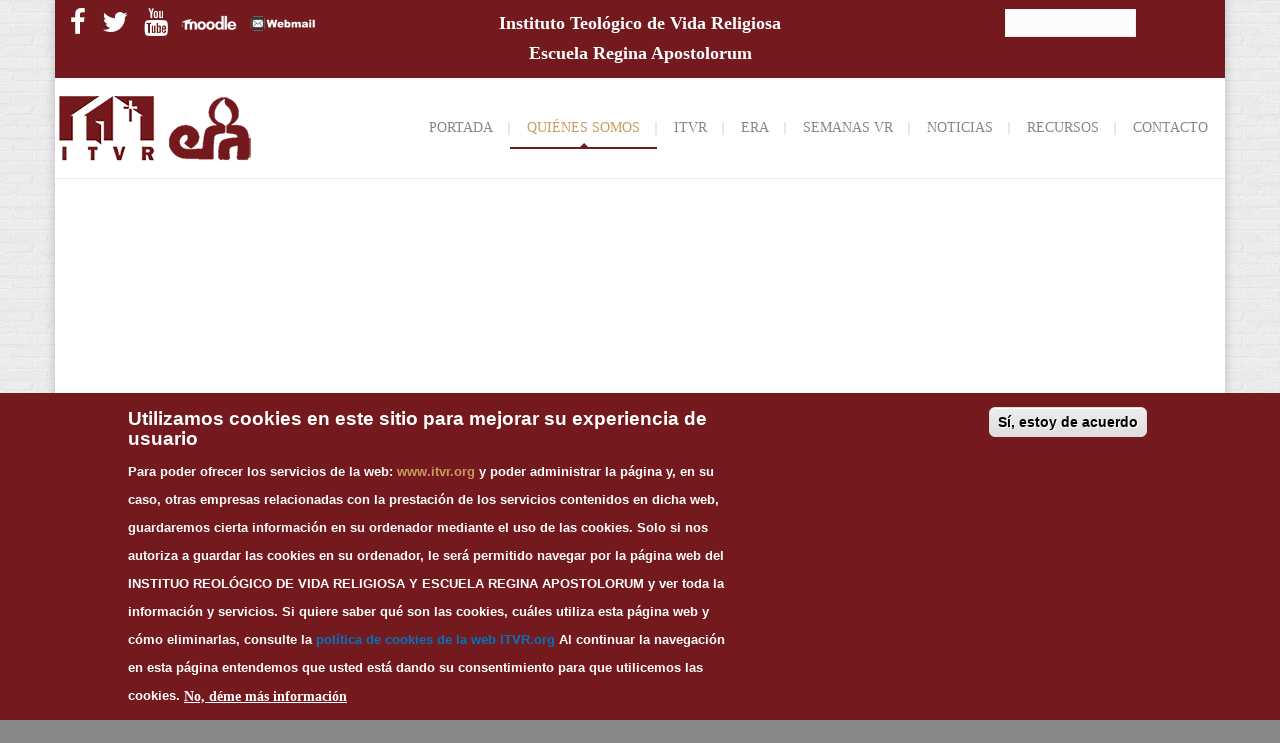

--- FILE ---
content_type: text/html; charset=utf-8
request_url: https://www.itvr.org/quienes-somos
body_size: 11669
content:


<!-- THEME DEBUG -->
<!-- CALL: theme('html') -->
<!-- FILE NAME SUGGESTIONS:
   * html--node--9.tpl.php
   * html--node--%.tpl.php
   * html--node.tpl.php
   x html.tpl.php
-->
<!-- BEGIN OUTPUT from 'sites/all/themes/nuvo/html.tpl.php' -->
<!DOCTYPE html>
<html dir="ltr">

    <head profile="http://www.w3.org/1999/xhtml/vocab">
        <meta http-equiv="Content-Type" content="text/html; charset=utf-8" />
<meta name="Generator" content="Drupal 7 (http://drupal.org)" />
<link rel="canonical" href="/quienes-somos" />
<link rel="shortlink" href="/node/9" />
<link rel="shortcut icon" href="https://www.itvr.org/sites/default/files/favicon.ico" type="image/vnd.microsoft.icon" />
<meta name="viewport" content="width=device-width, initial-scale=1, maximum-scale=1" />
        <title>Quiénes somos | ITVR / ERA</title>
        <link type="text/css" rel="stylesheet" href="https://www.itvr.org/sites/default/files/css/css_xE-rWrJf-fncB6ztZfd2huxqgxu4WO-qwma6Xer30m4.css" media="all" />
<link type="text/css" rel="stylesheet" href="https://www.itvr.org/sites/default/files/css/css_8YqIcXjMBWSO5qL3QbLZZvNyyQkGzd-6oIh-vHzj6uY.css" media="all" />
<link type="text/css" rel="stylesheet" href="https://www.itvr.org/sites/default/files/css/css_BES6Hb6CFrNg-5jkVJcFtjp_RHHK8K5M4oQw126tBsA.css" media="all" />
<style type="text/css" media="all">
<!--/*--><![CDATA[/*><!--*/
#admin-menu .dropdown li li{opacity:1;}

/*]]>*/-->
</style>
<link type="text/css" rel="stylesheet" href="https://www.itvr.org/sites/default/files/css/css_RfPZZ02zj20c8yEqN98wkNqz_yUzM3lD0lGbeYMp6Rg.css" media="all" />
<style type="text/css" media="all">
<!--/*--><![CDATA[/*><!--*/
#block-block-11{background-image:url('https://www.itvr.org/sites/default/files/gradiente-de-colores-5209b2dc75151_0.jpg')}

/*]]>*/-->
</style>
<link type="text/css" rel="stylesheet" href="https://www.itvr.org/sites/default/files/css/css_Ivxvx0ikGvBZqKqa5S4ooqdTEUEmXsAqeT7_bdEfIPQ.css" media="all" />
<style type="text/css" media="all">
<!--/*--><![CDATA[/*><!--*/
#sliding-popup.sliding-popup-bottom,#sliding-popup.sliding-popup-bottom .eu-cookie-withdraw-banner,.eu-cookie-withdraw-tab{background:#74191D;}#sliding-popup.sliding-popup-bottom.eu-cookie-withdraw-wrapper{background:transparent}#sliding-popup .popup-content #popup-text h1,#sliding-popup .popup-content #popup-text h2,#sliding-popup .popup-content #popup-text h3,#sliding-popup .popup-content #popup-text p,.eu-cookie-compliance-more-button,.eu-cookie-compliance-secondary-button,.eu-cookie-withdraw-tab{color:#ffffff !important;}.eu-cookie-withdraw-tab{border-color:#ffffff;}

/*]]>*/-->
</style>
<link type="text/css" rel="stylesheet" href="https://www.itvr.org/sites/default/files/css/css_UrgBjXuMLOLX2AZm0-YL5QcVATKaq4bnfCI7KfAbvkg.css" media="all" />
<link type="text/css" rel="stylesheet" href="https://www.itvr.org/sites/default/files/css/css_KMrRySaymk2BxGkRo4fAmNrBHv7CH-4WJ1uQmk3mAwY.css" media="all" />
        <script type="text/javascript" src="https://www.itvr.org/sites/default/files/js/js_v7z_ueNi9EIrZXPI8So7AkuzyXuKekr2jbdDptsM5Oc.js"></script>
<script type="text/javascript" src="https://www.itvr.org/sites/default/files/js/js_TVTqjz8JHRb2KK9hlzuk0YsjzD013dKyYX_OTz-2VXU.js"></script>
<script type="text/javascript" src="https://www.itvr.org/sites/default/files/js/js_l8B1jRC47VME43hCoFp8mne0ImhSevEP1wdmPjqKwD0.js"></script>
<script type="text/javascript">
<!--//--><![CDATA[//><!--
(function(i,s,o,g,r,a,m){i["GoogleAnalyticsObject"]=r;i[r]=i[r]||function(){(i[r].q=i[r].q||[]).push(arguments)},i[r].l=1*new Date();a=s.createElement(o),m=s.getElementsByTagName(o)[0];a.async=1;a.src=g;m.parentNode.insertBefore(a,m)})(window,document,"script","https://www.google-analytics.com/analytics.js","ga");ga("create", "UA-18726588-1", {"cookieDomain":"auto"});ga("set", "anonymizeIp", true);ga("send", "pageview");
//--><!]]>
</script>
<script type="text/javascript" src="https://www.itvr.org/sites/default/files/js/js_tGmMXlyw3BX8zfek6-o3DqZNINaRXJrNLM6sNaf0fTM.js"></script>
<script type="text/javascript" src="https://www.itvr.org/sites/default/files/js/js_RunXLNDKD7MFPH6v8Ibnrqj5C9WygSZ2C3C2KIE_DcQ.js"></script>
<script type="text/javascript">
<!--//--><![CDATA[//><!--
jQuery.extend(Drupal.settings, {"basePath":"\/","pathPrefix":"","ajaxPageState":{"theme":"nuvo","theme_token":"KNl4u5EOw-7RhK29dWIxi-anmq7TfWOGc0Nyt0zFGGg","js":{"0":1,"1":1,"sites\/all\/modules\/addthis\/addthis.js":1,"sites\/all\/modules\/eu_cookie_compliance\/js\/eu_cookie_compliance.js":1,"sites\/all\/modules\/jquery_update\/replace\/jquery\/1.7\/jquery.min.js":1,"misc\/jquery.once.js":1,"misc\/drupal.js":1,"sites\/all\/modules\/eu_cookie_compliance\/js\/jquery.cookie-1.4.1.min.js":1,"public:\/\/languages\/es_Nyawnqhe8xCVZt8fU1bhr0T9HT9CBjyju2iH6QaTpZg.js":1,"sites\/all\/libraries\/colorbox\/jquery.colorbox-min.js":1,"sites\/all\/modules\/colorbox\/js\/colorbox.js":1,"sites\/all\/modules\/colorbox\/styles\/default\/colorbox_style.js":1,"sites\/all\/modules\/lightbox2\/js\/lightbox.js":1,"sites\/all\/libraries\/isotope\/jquery.isotope.js":1,"sites\/all\/modules\/custom\/superhero_framework\/modules\/superhero_dropdown\/js\/jquery.transform2d.js":1,"sites\/all\/modules\/custom\/superhero_framework\/modules\/superhero_dropdown\/js\/superhero-dropdown.js":1,"sites\/all\/modules\/google_analytics\/googleanalytics.js":1,"2":1,"sites\/all\/modules\/form_placeholder\/form_placeholder.js":1,"sites\/all\/modules\/custom\/superhero_framework\/modules\/superhero_block\/js\/jquery.mb.YTPlayer.js":1,"sites\/all\/modules\/custom\/superhero_framework\/modules\/superhero_block\/js\/superhero_YTPlayer.js":1,"sites\/all\/themes\/superhero\/js\/smoothscroll.js":1,"sites\/all\/themes\/superhero\/vendor\/bootstrap\/js\/bootstrap.min.js":1,"sites\/all\/themes\/superhero\/vendor\/jquery.appear.js":1,"sites\/all\/themes\/superhero\/js\/superhero.js":1,"sites\/all\/themes\/superhero\/js\/superhero-sticky.js":1,"sites\/all\/themes\/nuvo\/js\/modernizr.min.js":1,"sites\/all\/themes\/nuvo\/js\/jquery.hoverdir.js":1,"sites\/all\/themes\/nuvo\/js\/jquery.plugin.min.js":1,"sites\/all\/themes\/nuvo\/js\/countdown.min.js":1,"sites\/all\/themes\/nuvo\/js\/nuvo.js":1},"css":{"modules\/system\/system.base.css":1,"modules\/system\/system.menus.css":1,"modules\/system\/system.messages.css":1,"modules\/system\/system.theme.css":1,"modules\/book\/book.css":1,"sites\/all\/modules\/calendar\/css\/calendar_multiday.css":1,"modules\/comment\/comment.css":1,"sites\/all\/modules\/date\/date_api\/date.css":1,"sites\/all\/modules\/date\/date_popup\/themes\/datepicker.1.7.css":1,"sites\/all\/modules\/date\/date_repeat_field\/date_repeat_field.css":1,"modules\/field\/theme\/field.css":1,"modules\/node\/node.css":1,"modules\/search\/search.css":1,"modules\/user\/user.css":1,"sites\/all\/modules\/views\/css\/views.css":1,"sites\/all\/modules\/ckeditor\/css\/ckeditor.css":1,"sites\/all\/modules\/colorbox\/styles\/default\/colorbox_style.css":1,"sites\/all\/modules\/ctools\/css\/ctools.css":1,"sites\/all\/modules\/lightbox2\/css\/lightbox.css":1,"sites\/all\/modules\/panels\/css\/panels.css":1,"0":1,"sites\/all\/libraries\/isotope\/jquery.isotope.css":1,"sites\/all\/modules\/custom\/superhero_framework\/modules\/superhero_dropdown\/css\/superhero-dropdown.css":1,"sites\/all\/modules\/eu_cookie_compliance\/css\/eu_cookie_compliance.css":1,"2":1,"sites\/all\/modules\/custom\/superhero_framework\/modules\/superhero_block\/css\/block.css":1,"sites\/all\/themes\/superhero\/vendor\/bootstrap\/css\/bootstrap.min.css":1,"sites\/all\/themes\/superhero\/vendor\/bootstrap\/css\/bootstrap-theme.min.css":1,"1":1,"sites\/all\/themes\/superhero\/vendor\/font-awesome\/css\/font-awesome.min.css":1,"sites\/all\/themes\/superhero\/vendor\/animate.css":1,"sites\/all\/themes\/superhero\/css\/main.css":1,"sites\/all\/themes\/nuvo\/css\/style.css":1,"public:\/\/css\/nuvo-theme-preset1.css":1,"public:\/\/css_injector\/css_injector_1.css":1}},"colorbox":{"opacity":"0.85","current":"{current} of {total}","previous":"\u00ab Ant","next":"Next \u00bb","close":"Close","maxWidth":"98%","maxHeight":"98%","fixed":true,"mobiledetect":true,"mobiledevicewidth":"480px"},"lightbox2":{"rtl":"0","file_path":"\/(\\w\\w\/)public:\/","default_image":"\/sites\/all\/modules\/lightbox2\/images\/brokenimage.jpg","border_size":10,"font_color":"000","box_color":"fff","top_position":"","overlay_opacity":"0.8","overlay_color":"000","disable_close_click":true,"resize_sequence":0,"resize_speed":400,"fade_in_speed":400,"slide_down_speed":600,"use_alt_layout":false,"disable_resize":false,"disable_zoom":false,"force_show_nav":false,"show_caption":true,"loop_items":false,"node_link_text":"View Image Details","node_link_target":false,"image_count":"Image !current of !total","video_count":"Video !current of !total","page_count":"Page !current of !total","lite_press_x_close":"press \u003Ca href=\u0022#\u0022 onclick=\u0022hideLightbox(); return FALSE;\u0022\u003E\u003Ckbd\u003Ex\u003C\/kbd\u003E\u003C\/a\u003E to close","download_link_text":"","enable_login":false,"enable_contact":false,"keys_close":"c x 27","keys_previous":"p 37","keys_next":"n 39","keys_zoom":"z","keys_play_pause":"32","display_image_size":"original","image_node_sizes":"()","trigger_lightbox_classes":"","trigger_lightbox_group_classes":"","trigger_slideshow_classes":"","trigger_lightframe_classes":"","trigger_lightframe_group_classes":"","custom_class_handler":0,"custom_trigger_classes":"","disable_for_gallery_lists":true,"disable_for_acidfree_gallery_lists":true,"enable_acidfree_videos":true,"slideshow_interval":5000,"slideshow_automatic_start":true,"slideshow_automatic_exit":true,"show_play_pause":true,"pause_on_next_click":false,"pause_on_previous_click":true,"loop_slides":false,"iframe_width":600,"iframe_height":400,"iframe_border":1,"enable_video":false,"useragent":"Mozilla\/5.0 (Macintosh; Intel Mac OS X 10_15_7) AppleWebKit\/537.36 (KHTML, like Gecko) Chrome\/131.0.0.0 Safari\/537.36; ClaudeBot\/1.0; +claudebot@anthropic.com)"},"eu_cookie_compliance":{"popup_enabled":1,"popup_agreed_enabled":1,"popup_hide_agreed":0,"popup_clicking_confirmation":1,"popup_scrolling_confirmation":false,"popup_html_info":"\u003Cdiv\u003E\n  \u003Cdiv class =\u0022popup-content info\u0022\u003E\n    \u003Cdiv id=\u0022popup-text\u0022\u003E\n      \u003Ch2 style=\u0022margin: 10px 0px; padding: 0px; border: 0px; vertical-align: baseline; font-weight: bold; font-size: 1.385em; color: rgb(0, 0, 0); font-family: \u0026quot;Lucida Grande\u0026quot;, \u0026quot;Lucida Sans Unicode\u0026quot;, sans-serif; line-height: 20.0063px;\u0022\u003EUtilizamos cookies en este sitio para mejorar su experiencia de usuario\u003C\/h2\u003E\n\u003Cp class=\u0022Standard\u0022 style=\u0022margin: 1em 0px; padding: 0px; border: 0px; vertical-align: baseline; color: rgb(0, 0, 0); font-family: \u0026quot;Lucida Grande\u0026quot;, \u0026quot;Lucida Sans Unicode\u0026quot;, sans-serif; font-size: 13.008px; line-height: 20.0063px;\u0022\u003EPara poder ofrecer los servicios de la web: \u003Ca href=\u0022http:\/\/www.itvr.org\u0022\u003Ewww.itvr.org\u003C\/a\u003E y poder administrar la p\u00e1gina y, en su caso, otras empresas relacionadas con la prestaci\u00f3n de los servicios contenidos en dicha web, guardaremos cierta informaci\u00f3n en su ordenador mediante el uso de las cookies.\u003Cp\u003E\u003C\/p\u003E\u003C\/p\u003E\n\u003Cp class=\u0022Standard\u0022 style=\u0022margin: 1em 0px; padding: 0px; border: 0px; vertical-align: baseline; color: rgb(0, 0, 0); font-family: \u0026quot;Lucida Grande\u0026quot;, \u0026quot;Lucida Sans Unicode\u0026quot;, sans-serif; font-size: 13.008px; line-height: 20.0063px;\u0022\u003ESolo si nos autoriza a guardar las cookies en su ordenador, le ser\u00e1 permitido navegar por la p\u00e1gina web del INSTITUO REOL\u00d3GICO DE VIDA RELIGIOSA Y ESCUELA REGINA APOSTOLORUM\u00a0y ver toda la informaci\u00f3n y servicios. Si quiere saber qu\u00e9 son las cookies, cu\u00e1les utiliza esta p\u00e1gina web y c\u00f3mo eliminarlas, consulte la\u00a0\u003Cb style=\u0022margin: 0px; padding: 0px; border: 0px; vertical-align: baseline; color: rgb(0, 116, 189); text-decoration: none;\u0022\u003E\u003Ca href=\u0022\/politica-cookies\u0022 style=\u0022margin: 0px; padding: 0px; border: 0px; vertical-align: baseline; color: rgb(0, 116, 189); text-decoration: none;\u0022\u003Epol\u00edtica de cookies de la web I\u003C\/a\u003ETVR.org\u003C\/b\u003E\u003Cp\u003E\u003C\/p\u003E\u003C\/p\u003E\n\u003Cp style=\u0022margin: 1em 0px; padding: 0px; border: 0px; vertical-align: baseline; color: rgb(0, 0, 0); font-family: \u0026quot;Lucida Grande\u0026quot;, \u0026quot;Lucida Sans Unicode\u0026quot;, sans-serif; font-size: 13.008px; line-height: 20.0063px;\u0022\u003E\u003Cspan style=\u0022margin: 0px; padding: 0px; border: 0px; vertical-align: baseline; font-size: 13.008px; line-height: 1.538em;\u0022\u003EAl continuar la navegaci\u00f3n en esta p\u00e1gina entendemos que usted est\u00e1 dando su consentimiento para que utilicemos las cookies.\u003C\/span\u003E\u003C\/p\u003E\n              \u003Cbutton type=\u0022button\u0022 class=\u0022find-more-button eu-cookie-compliance-more-button\u0022\u003ENo, d\u00e9me m\u00e1s informaci\u00f3n\u003C\/button\u003E\n          \u003C\/div\u003E\n    \u003Cdiv id=\u0022popup-buttons\u0022\u003E\n      \u003Cbutton type=\u0022button\u0022 class=\u0022agree-button eu-cookie-compliance-default-button\u0022\u003ES\u00ed, estoy de acuerdo\u003C\/button\u003E\n          \u003C\/div\u003E\n  \u003C\/div\u003E\n\u003C\/div\u003E","use_mobile_message":false,"mobile_popup_html_info":"\n\n\n\n\n\u003Cdiv\u003E\n  \u003Cdiv class =\u0022popup-content info\u0022\u003E\n    \u003Cdiv id=\u0022popup-text\u0022\u003E\n                    \u003Cbutton type=\u0022button\u0022 class=\u0022find-more-button eu-cookie-compliance-more-button\u0022\u003ENo, d\u00e9me m\u00e1s informaci\u00f3n\u003C\/button\u003E\n          \u003C\/div\u003E\n    \u003Cdiv id=\u0022popup-buttons\u0022\u003E\n      \u003Cbutton type=\u0022button\u0022 class=\u0022agree-button eu-cookie-compliance-default-button\u0022\u003ES\u00ed, estoy de acuerdo\u003C\/button\u003E\n          \u003C\/div\u003E\n  \u003C\/div\u003E\n\u003C\/div\u003E\n\n\n\n","mobile_breakpoint":"768","popup_html_agreed":"\u003Cdiv\u003E\n  \u003Cdiv class =\u0022popup-content agreed\u0022\u003E\n    \u003Cdiv id=\u0022popup-text\u0022\u003E\n      \u003Ch2 style=\u0022margin: 10px 0px; padding: 0px; border: 0px; vertical-align: baseline; font-weight: bold; font-size: 1.385em; color: rgb(0, 0, 0); font-family: \u0026quot;Lucida Grande\u0026quot;, \u0026quot;Lucida Sans Unicode\u0026quot;, sans-serif; line-height: 20.0063px;\u0022\u003EGracias por aceptar las cookies\u003C\/h2\u003E\n\u003Cp style=\u0022margin: 1em 0px; padding: 0px; border: 0px; vertical-align: baseline; color: rgb(0, 0, 0); font-family: \u0026quot;Lucida Grande\u0026quot;, \u0026quot;Lucida Sans Unicode\u0026quot;, sans-serif; font-size: 13.008px; line-height: 20.0063px;\u0022\u003E\u003Cspan style=\u0022margin: 0px; padding: 0px; border: 0px; vertical-align: baseline; font-size: 13.008px; line-height: 20.0063px;\u0022\u003EAhora puede ocultar este mensaje o averiguar m\u00e1s acerca de las cookies.\u003C\/span\u003E\u003C\/p\u003E\n    \u003C\/div\u003E\n    \u003Cdiv id=\u0022popup-buttons\u0022\u003E\n      \u003Cbutton type=\u0022button\u0022 class=\u0022hide-popup-button eu-cookie-compliance-hide-button\u0022\u003EOcultar\u003C\/button\u003E\n              \u003Cbutton type=\u0022button\u0022 class=\u0022find-more-button eu-cookie-compliance-more-button-thank-you\u0022 \u003EM\u00e1s informaci\u00f3n\u003C\/button\u003E\n          \u003C\/div\u003E\n  \u003C\/div\u003E\n\u003C\/div\u003E","popup_use_bare_css":false,"popup_height":"auto","popup_width":"100%","popup_delay":1000,"popup_link":"\/politica-cookies","popup_link_new_window":1,"popup_position":null,"popup_language":"es","store_consent":false,"better_support_for_screen_readers":0,"reload_page":0,"domain":"","popup_eu_only_js":0,"cookie_lifetime":100,"cookie_session":false,"disagree_do_not_show_popup":0,"method":"default","whitelisted_cookies":"","withdraw_markup":"\n\n\n\n\n\u003Cbutton type=\u0022button\u0022 class=\u0022eu-cookie-withdraw-tab\u0022\u003EPrivacy settings\u003C\/button\u003E\n\u003Cdiv class=\u0022eu-cookie-withdraw-banner\u0022\u003E\n  \u003Cdiv class=\u0022popup-content info\u0022\u003E\n    \u003Cdiv id=\u0022popup-text\u0022\u003E\n      \u003Ch2\u003EWe use cookies on this site to enhance your user experience\u003C\/h2\u003E\n\u003Cp\u003EYou have given your consent for us to set cookies.\u003C\/p\u003E\n    \u003C\/div\u003E\n    \u003Cdiv id=\u0022popup-buttons\u0022\u003E\n      \u003Cbutton type=\u0022button\u0022 class=\u0022eu-cookie-withdraw-button\u0022\u003EWithdraw consent\u003C\/button\u003E\n    \u003C\/div\u003E\n  \u003C\/div\u003E\n\u003C\/div\u003E\n\n\n\n","withdraw_enabled":false},"googleanalytics":{"trackOutbound":1,"trackMailto":1,"trackDownload":1,"trackDownloadExtensions":"7z|aac|arc|arj|asf|asx|avi|bin|csv|doc(x|m)?|dot(x|m)?|exe|flv|gif|gz|gzip|hqx|jar|jpe?g|js|mp(2|3|4|e?g)|mov(ie)?|msi|msp|pdf|phps|png|ppt(x|m)?|pot(x|m)?|pps(x|m)?|ppam|sld(x|m)?|thmx|qtm?|ra(m|r)?|sea|sit|tar|tgz|torrent|txt|wav|wma|wmv|wpd|xls(x|m|b)?|xlt(x|m)|xlam|xml|z|zip","trackColorbox":1},"form_placeholder":{"fallback_support":false,"include":"#webform-client-form-10 *,#comment-form *,#contact-site-form *","exclude":"","required_indicator":"text"},"urlIsAjaxTrusted":{"\/quienes-somos":true}});
//--><!]]>
</script>
    </head>
    <body class="html not-front not-logged-in no-sidebars page-node page-node- page-node-9 node-type-page boxed ltr" >
    
    <div id="fb-root"></div>
<script>(function(d, s, id) {
  var js, fjs = d.getElementsByTagName(s)[0];
  if (d.getElementById(id)) return;
  js = d.createElement(s); js.id = id;
  js.src = "//connect.facebook.net/es_ES/sdk.js#xfbml=1&version=v2.6&appId=302847423203970";
  fjs.parentNode.insertBefore(js, fjs);
}(document, 'script', 'facebook-jssdk'));</script>

    
        <div class="body-innerwrapper">
            <div id="skip-link">
                <a href="#main-content" class="element-invisible element-focusable">Pasar al contenido principal</a>
            </div>
                        

<!-- THEME DEBUG -->
<!-- CALL: theme('page') -->
<!-- FILE NAME SUGGESTIONS:
   * page--node--9.tpl.php
   * page--node--%.tpl.php
   * page--node.tpl.php
   x page.tpl.php
-->
<!-- BEGIN OUTPUT from 'sites/all/themes/superhero/templates/base/page.tpl.php' -->
<div  class="body">
   

<!-- THEME DEBUG -->
<!-- CALL: theme('section') -->
<!-- FILE NAME SUGGESTIONS:
   * section--top.tpl.php
   x section.tpl.php
-->
<!-- BEGIN OUTPUT from 'sites/all/themes/superhero/templates/base/section.tpl.php' -->
<section  id="section-top" class="section section-top" style="padding:9px  0;background-color:#74191d;">
		<div class="container">
		<div class="row">
			

<!-- THEME DEBUG -->
<!-- CALL: theme('region') -->
<!-- FILE NAME SUGGESTIONS:
   * region--top-left.tpl.php
   x region.tpl.php
-->
<!-- BEGIN OUTPUT from 'sites/all/themes/superhero/templates/base/region.tpl.php' -->
<div class="region region-top-left col-xs-12 col-sm-4 col-md-4 col-lg-4">
	

<!-- THEME DEBUG -->
<!-- CALL: theme('block') -->
<!-- FILE NAME SUGGESTIONS:
   * block--block--7.tpl.php
   * block--block.tpl.php
   * block--top-left.tpl.php
   x block.tpl.php
-->
<!-- BEGIN OUTPUT from 'sites/all/themes/nuvo/templates/blocks/block.tpl.php' -->
<div id="block-block-7" class="block block-block superhero-block">
	<div class="block-inner">
	<div class="block-overlay"></div>
                    <div class="content">
        <ul><li><a href="https://www.facebook.com/Instituto-Teol%C3%B3gico-De-Vida-Religiosa-1432681727031955/" target="_blank"><span data-toggle="tooltip" data-placement="bottom" class="superhero-tooltip" data-original-title="Facebook"><i class="fa fa-2x fa-facebook"><span></span></i></span> </a></li>
<li> </li>
<li><a href="https://twitter.com/ITVR_ERA" target="_blank"><span data-toggle="tooltip" data-placement="bottom" class="superhero-tooltip" data-original-title="Twitter"><i class="fa fa-2x fa-twitter"><span></span></i></span> </a></li>
<li> </li>
<li><a href="https://www.youtube.com/channel/UCp3d1Lelk7Oj8wx5ETOocCQ" target="_blank"><span data-toggle="tooltip" data-placement="bottom" class="superhero-tooltip" data-original-title="Youtube"><i class="fa fa-2x fa-youtube"><span></span></i></span> </a> </li>
<li style="vertical-align: top!important;"><a href="https://cursos-online.itvr.org/" target="_blank"><img src="/sites/default/files/pictures/moodle.png" /></a></li>
<li style="vertical-align: top!important;"><a href="https://mail.ionos.es/" target="_blank"><img src="/sites/default/files/pictures/webmail.png" /></a></li>
</ul>    </div>
    </div>
</div>

<!-- END OUTPUT from 'sites/all/themes/nuvo/templates/blocks/block.tpl.php' -->

</div>

<!-- END OUTPUT from 'sites/all/themes/superhero/templates/base/region.tpl.php' -->



<!-- THEME DEBUG -->
<!-- CALL: theme('region') -->
<!-- FILE NAME SUGGESTIONS:
   * region--top-middle.tpl.php
   x region.tpl.php
-->
<!-- BEGIN OUTPUT from 'sites/all/themes/superhero/templates/base/region.tpl.php' -->
<div class="region region-top-middle col-xs-12 col-sm-4 col-md-4 col-lg-4">
	

<!-- THEME DEBUG -->
<!-- CALL: theme('block') -->
<!-- FILE NAME SUGGESTIONS:
   * block--block--8.tpl.php
   * block--block.tpl.php
   * block--top-middle.tpl.php
   x block.tpl.php
-->
<!-- BEGIN OUTPUT from 'sites/all/themes/nuvo/templates/blocks/block.tpl.php' -->
<div id="block-block-8" class="block block-block superhero-block">
	<div class="block-inner">
	<div class="block-overlay"></div>
                    <div class="content">
        <p style="text-align: center;display: block;"><span style="font-size:18px;"><strong>Instituto Teológico de Vida Religiosa</strong></span></p>
<p style="text-align: center;display: block;"><span style="font-size:18px;"><strong>Escuela Regina Apostolorum</strong></span></p>
    </div>
    </div>
</div>

<!-- END OUTPUT from 'sites/all/themes/nuvo/templates/blocks/block.tpl.php' -->

</div>

<!-- END OUTPUT from 'sites/all/themes/superhero/templates/base/region.tpl.php' -->



<!-- THEME DEBUG -->
<!-- CALL: theme('region') -->
<!-- FILE NAME SUGGESTIONS:
   * region--top-right.tpl.php
   x region.tpl.php
-->
<!-- BEGIN OUTPUT from 'sites/all/themes/superhero/templates/base/region.tpl.php' -->
<div class="region region-top-right col-xs-12 col-sm-4 col-md-4 col-lg-4">
	

<!-- THEME DEBUG -->
<!-- CALL: theme('block') -->
<!-- FILE NAME SUGGESTIONS:
   * block--search--form.tpl.php
   * block--search.tpl.php
   * block--top-right.tpl.php
   x block.tpl.php
-->
<!-- BEGIN OUTPUT from 'sites/all/themes/nuvo/templates/blocks/block.tpl.php' -->
<div id="block-search-form" class="block block-search right superhero-block" style="padding-top: 0px; padding-bottom: 0px;">
	<div class="block-inner">
	<div class="block-overlay"></div>
                    <div class="content">
        <form action="/quienes-somos" method="post" id="search-block-form" accept-charset="UTF-8"><div>

<!-- THEME DEBUG -->
<!-- CALL: theme('search_block_form') -->
<!-- BEGIN OUTPUT from 'modules/search/search-block-form.tpl.php' -->
<div class="container-inline">
      <h2 class="element-invisible">Formulario de búsqueda</h2>
    <div class="control-group form-type-textfield form-item-search-block-form form-item">
  <label class="element-invisible control-label" for="edit-search-block-form--2">Buscar </label>
<div class="controls"> <input title="Escriba lo que quiere buscar." type="text" id="edit-search-block-form--2" name="search_block_form" value="" size="15" maxlength="128" class="form-text" />
</div></div>
<div class="form-actions form-wrapper" id="edit-actions"><button class="btn btn-primary form-submit" id="edit-submit" name="op" value="Buscar" type="submit">Buscar</button>
</div><input type="hidden" name="form_build_id" value="form-54yIRUJC48ImtEewcAI2EaiV-rI7mVCYWki24DupZgQ" />
<input type="hidden" name="form_id" value="search_block_form" />
</div>

<!-- END OUTPUT from 'modules/search/search-block-form.tpl.php' -->

</div></form>    </div>
    </div>
</div>

<!-- END OUTPUT from 'sites/all/themes/nuvo/templates/blocks/block.tpl.php' -->

</div>

<!-- END OUTPUT from 'sites/all/themes/superhero/templates/base/region.tpl.php' -->

		</div>
	</div>
</section>

<!-- END OUTPUT from 'sites/all/themes/superhero/templates/base/section.tpl.php' -->



<!-- THEME DEBUG -->
<!-- CALL: theme('section') -->
<!-- FILE NAME SUGGESTIONS:
   * section--header.tpl.php
   x section.tpl.php
-->
<!-- BEGIN OUTPUT from 'sites/all/themes/superhero/templates/base/section.tpl.php' -->
<section  id="section-header" class="section section-header superhero-sticky">
		<div class="sh-container">
		<div class="row">
			

<!-- THEME DEBUG -->
<!-- CALL: theme('region') -->
<!-- FILE NAME SUGGESTIONS:
   x region--logo.tpl.php
   * region.tpl.php
-->
<!-- BEGIN OUTPUT from 'sites/all/themes/superhero/templates/region--logo.tpl.php' -->
<div class="region region-logo col-xs-12 col-sm-12 col-md-3 col-lg-3">
		<div class="site-logo clearfix">
		<a href="/" rel="home"><img src="https://www.itvr.org/sites/default/files/logo-itvr.png" id="logo" alt="logo"/></a>	</div>
		</div>

<!-- END OUTPUT from 'sites/all/themes/superhero/templates/region--logo.tpl.php' -->



<!-- THEME DEBUG -->
<!-- CALL: theme('region') -->
<!-- FILE NAME SUGGESTIONS:
   x region--menu.tpl.php
   * region.tpl.php
-->
<!-- BEGIN OUTPUT from 'sites/all/themes/superhero/templates/region--menu.tpl.php' -->
<div class="region region-menu col-xs-12 col-sm-12 col-md-9 col-lg-9">
    	

<!-- THEME DEBUG -->
<!-- CALL: theme('block') -->
<!-- FILE NAME SUGGESTIONS:
   * block--superhero-dropdown--superhero-dropdown-block.tpl.php
   * block--superhero-dropdown.tpl.php
   * block--menu.tpl.php
   x block.tpl.php
-->
<!-- BEGIN OUTPUT from 'sites/all/themes/nuvo/templates/blocks/block.tpl.php' -->
<div id="block-superhero-dropdown-superhero-dropdown-block" class="block block-superhero-dropdown superhero-block">
	<div class="block-inner">
	<div class="block-overlay"></div>
                    <div class="content">
        

<!-- THEME DEBUG -->
<!-- CALL: theme('superhero_dropdown') -->
<!-- BEGIN OUTPUT from 'sites/all/modules/custom/superhero_framework/modules/superhero_dropdown/theme/dropdown.tpl.php' -->
<a data-target=".nav-collapse" data-toggle="collapse" href="#" class="superhero-mobile-menu-toggle .btn .btn-default">
    <i class="fa fa-align-justify"></i>
</a>
<div class="superhero-dropdown">
<ul class="menu"><li class="first leaf"><a href="/" title="">Portada</a></li>
<li class="leaf"><a href="/quienes-somos" class="active">Quiénes somos</a></li>
<li class="expanded"><a href="/itvr">ITVR</a><ul class="menu"><li class="first leaf"><a href="/autoridades-itvr">Autoridades</a></li>
<li class="leaf"><a href="/cursos/itvr" title="">Estudios</a></li>
<li class="leaf"><a href="/profesores/itvr" title="">Profesores</a></li>
<li class="leaf"><a href="/estatutos-itvr">Estatutos</a></li>
<li class="leaf"><a href="/biblioteca" title="">Biblioteca</a></li>
<li class="leaf"><a href="/normativa-referencias-bibliograficas">Referencias bibliográficas</a></li>
<li class="last leaf"><a href="/video-presentacion" title="">Video presentación</a></li>
</ul></li>
<li class="expanded"><a href="/era">ERA</a><ul class="menu"><li class="first leaf"><a href="/autoridades-era">Autoridades</a></li>
<li class="leaf"><a href="/cursos/era" title="">Estudios</a></li>
<li class="last leaf"><a href="/profesores/era" title="">Profesores</a></li>
</ul></li>
<li class="expanded"><a href="https://www.itvr.org/semanas-nacionales" title="">Semanas VR</a><ul class="menu"><li class="first leaf"><a href="https://www.itvr.org/54-semana-vida-religiosa" title="">54ª Semana (2025)</a></li>
<li class="leaf"><a href="https://www.itvr.org/53-semana-vida-religiosa" title="">53 Semana (2024)</a></li>
<li class="leaf"><a href="https://www.itvr.org/52-semana-vida-religiosa" title="">52 semana (2023)</a></li>
<li class="leaf"><a href="https://www.itvr.org/51-semana-vida-religiosa" title="">51 Semana (2022)</a></li>
<li class="leaf"><a href="https://www.itvr.org/49-semana-vida-religiosa" title="">49 - 50 Semana (2021)</a></li>
<li class="leaf"><a href="https://www.itvr.org/48-semana-vida-religiosa" title="">48 Semana (2019)</a></li>
<li class="leaf"><a href="https://www.itvr.org/47-semana-vida-religiosa" title="">47 Semana (2018)</a></li>
<li class="leaf"><a href="https://www.itvr.org/46-semana-vida-religiosa" title="">46 Semana (2017)</a></li>
<li class="leaf"><a href="https://www.itvr.org/45-semana-vida-religiosa" title="">45 Semana (2016)</a></li>
<li class="leaf"><a href="https://www.itvr.org/44-semana-vida-religiosa" title="">44 Semana (2015)</a></li>
<li class="leaf"><a href="https://www.itvr.org/43-semana-vida-religiosa" title="">43 Semana (2014)</a></li>
<li class="leaf"><a href="https://www.itvr.org/42-semana-vida-religiosa" title="">42 Semana (2013)</a></li>
<li class="leaf"><a href="https://www.itvr.org/41-semana-vida-religiosa" title="">41 Semana (2012)</a></li>
<li class="leaf"><a href="https://www.itvr.org/40-semana-vida-religiosa" title="">40 Semana (2011)</a></li>
<li class="last leaf"><a href="https://www.itvr.org/39-semana-vida-religiosa" title="">39 Semana (2010)</a></li>
</ul></li>
<li class="leaf"><a href="/noticias">Noticias</a></li>
<li class="expanded"><a href="/recurso" title="">Recursos</a><ul class="menu"><li class="first leaf"><a href="/biblioteca">Biblioteca</a></li>
<li class="leaf"><a href="/fundadores" title="">Fundadores</a></li>
<li class="leaf"><a href="/conferencias" title="">Conferencias</a></li>
<li class="leaf"><a href="/materiales" title="">Materiales</a></li>
<li class="leaf"><a href="/galeria-imagenes" title="">Galería</a></li>
<li class="last leaf"><a href="/galeria-videos" title="">Videos</a></li>
</ul></li>
<li class="last leaf"><a href="/contact" title="">Contacto</a></li>
</ul></div>
<!-- END OUTPUT from 'sites/all/modules/custom/superhero_framework/modules/superhero_dropdown/theme/dropdown.tpl.php' -->

    </div>
    </div>
</div>

<!-- END OUTPUT from 'sites/all/themes/nuvo/templates/blocks/block.tpl.php' -->

</div>

<!-- END OUTPUT from 'sites/all/themes/superhero/templates/region--menu.tpl.php' -->

		</div>
	</div>
</section>

<!-- END OUTPUT from 'sites/all/themes/superhero/templates/base/section.tpl.php' -->



<!-- THEME DEBUG -->
<!-- CALL: theme('section') -->
<!-- FILE NAME SUGGESTIONS:
   * section--strapline.tpl.php
   x section.tpl.php
-->
<!-- BEGIN OUTPUT from 'sites/all/themes/superhero/templates/base/section.tpl.php' -->
<section  id="section-strapline" class="section section-strapline" style="padding:20;">
		<div class="container">
		<div class="row">
			

<!-- THEME DEBUG -->
<!-- CALL: theme('region') -->
<!-- FILE NAME SUGGESTIONS:
   * region--strapline-first.tpl.php
   x region.tpl.php
-->
<!-- BEGIN OUTPUT from 'sites/all/themes/superhero/templates/base/region.tpl.php' -->
<div class="region region-strapline-first">
	

<!-- THEME DEBUG -->
<!-- CALL: theme('block') -->
<!-- FILE NAME SUGGESTIONS:
   * block--block--9.tpl.php
   * block--block.tpl.php
   * block--strapline-first.tpl.php
   x block.tpl.php
-->
<!-- BEGIN OUTPUT from 'sites/all/themes/nuvo/templates/blocks/block.tpl.php' -->
<div id="block-block-9" class="block block-block center bigtitle video-background font96 superhero-block" style="padding-top: 295px; padding-bottom: 300px;">
	<div class="block-inner">
	<div class="block-overlay"></div>
    		<a class="superhero_video_bg" data-property="{videoURL:'https://www.youtube.com/watch?v=wYZm0H967Ac',containment:'#block-block-9',autoPlay:true,showControls:false, mute:true, startAt:0, opacity:1}">youtube</a>  	                <div class="content">
        <p> </p>
<p> </p>
    </div>
    </div>
</div>

<!-- END OUTPUT from 'sites/all/themes/nuvo/templates/blocks/block.tpl.php' -->



<!-- THEME DEBUG -->
<!-- CALL: theme('block') -->
<!-- FILE NAME SUGGESTIONS:
   * block--block--55.tpl.php
   * block--block.tpl.php
   * block--strapline-first.tpl.php
   x block.tpl.php
-->
<!-- BEGIN OUTPUT from 'sites/all/themes/nuvo/templates/blocks/block.tpl.php' -->
<div id="block-block-55" class="block block-block bigtitle font78 light superhero-block" style="padding-top: 50px;">
	<div class="block-inner">
	<div class="block-overlay"></div>
                <div class="superhero-block-title">
        <h3 class="block-title">Instituto Teológico de Vida Religiosa</h3>
        <span class="block-subtitle">UNIVERSIDAD PONTIFICIA DE SALAMANCA</span>
        </div>
            <div class="content">
        <p class="rtecenter"><span style="color:#DAA520;"><span style="font-size: 18px;">Al servicio de la Vida Religiosa desde 1971</span></span></p>
    </div>
    </div>
</div>

<!-- END OUTPUT from 'sites/all/themes/nuvo/templates/blocks/block.tpl.php' -->

</div>

<!-- END OUTPUT from 'sites/all/themes/superhero/templates/base/region.tpl.php' -->

		</div>
	</div>
</section>

<!-- END OUTPUT from 'sites/all/themes/superhero/templates/base/section.tpl.php' -->



<!-- THEME DEBUG -->
<!-- CALL: theme('section') -->
<!-- FILE NAME SUGGESTIONS:
   * section--content.tpl.php
   x section.tpl.php
-->
<!-- BEGIN OUTPUT from 'sites/all/themes/superhero/templates/base/section.tpl.php' -->
<section  id="section-content" class="section section-content">
		<div class="container">
		<div class="row">
			

<!-- THEME DEBUG -->
<!-- CALL: theme('region') -->
<!-- FILE NAME SUGGESTIONS:
   x region--content.tpl.php
   * region.tpl.php
-->
<!-- BEGIN OUTPUT from 'sites/all/themes/superhero/templates/region--content.tpl.php' -->
<div class="region region-content col-xs-12 col-sm-12 col-md-12 col-lg-12">
	<a id="main-content"></a>
                    		

<!-- THEME DEBUG -->
<!-- CALL: theme('block') -->
<!-- FILE NAME SUGGESTIONS:
   * block--system--main.tpl.php
   * block--system.tpl.php
   * block--content.tpl.php
   x block.tpl.php
-->
<!-- BEGIN OUTPUT from 'sites/all/themes/nuvo/templates/blocks/block.tpl.php' -->
<div id="block-system-main" class="block block-system">
	<div class="block-inner">
	<div class="block-overlay"></div>
                    <div class="content">
        

<!-- THEME DEBUG -->
<!-- CALL: theme('node') -->
<!-- FILE NAME SUGGESTIONS:
   * node--9--full.tpl.php
   * node--9.tpl.php
   * node--page--full.tpl.php
   * node--page.tpl.php
   x node.tpl.php
-->
<!-- BEGIN OUTPUT from 'sites/all/themes/superhero/templates/base/node.tpl.php' -->
<div id="node-9" class="node node-page clearfix" about="/quienes-somos" typeof="foaf:Document">

  
      <span property="dc:title" content="Quiénes somos" class="rdf-meta element-hidden"></span>
  
  <div class="content">
    

<!-- THEME DEBUG -->
<!-- CALL: theme('field') -->
<!-- FILE NAME SUGGESTIONS:
   * field--body--page.tpl.php
   * field--page.tpl.php
   * field--body.tpl.php
   * field--text-with-summary.tpl.php
   x field.tpl.php
-->
<!-- BEGIN OUTPUT from 'sites/all/themes/superhero/templates/base/field.tpl.php' -->
<div class="field field-name-body field-type-text-with-summary field-label-hidden">
    <div class="field-items">
          <div class="field-item even" property="content:encoded"><p><img alt="" src="/sites/default/files/pictures/logo_ITVR.png" style="width: 200px; height: 124px; float: right; margin: 10px;" /><span style="font-size:14px;">El <a href="itvr"><strong>Instituto Teológico de Vida Religiosa</strong></a> <span style="font-family:arial,helvetica,sans-serif;"><span style="color:#000000;">es un centro superior de investigación y docencia, fundado por los</span></span></span> <strong><a href="http://www.claretianos.es" target="_blank">Misioneros Claretianos</a></strong> <span style="font-family:arial,helvetica,sans-serif;"><span style="color:#000000;"><span style="font-size:14px;">en 1971. Es Sección de la Facultad de Teología de la <em>Universidad Pontificia de Salamanca (Campus de Madrid)</em>. Desde su fundación, lleva a cabo un estudio riguroso sobre:<br />
1)    la inspiración bíblica de la vida consagrada;<br />
2)    la historia de sus formas;<br />
3)    los núcleos teológico-sistemáticos de su misión e identidad carismática en el conjunto de otras formas de vida y ministerios en la Iglesia;<br />
4)    los aspectos prácticos y existenciales que la caracterizan en este tiempo de cambio y de interrelación.</span></span></span></p>
<p><span style="font-family:arial,helvetica,sans-serif;"><span style="font-size:14px;"><span style="color:#000000;">El Instituto Teológico acompaña el proceso de renovación y adaptación de la vida consagrada desde la referencia permanente a la eclesiología de comunión y de misión, al diálogo interconfesional, interreligioso e intercultural y a la opción por los pobres y excluidos. Ofrece una visión inclusiva y católica de la realidad, siempre atenta a los desafíos emergentes y a la globalidad de la vida consagrada en los diversos continentes y contextos.</span></span></span></p>
<p><span style="font-family:arial,helvetica,sans-serif;"><span style="font-size:14px;"><span style="color:#000000;">Sus estudios se sitúan, junto con la UPSA, dentro del Espacio Europeo de Educación Superior (Plan Bolonia).</span></span></span></p>
<blockquote><p><span style="font-family:arial,helvetica,sans-serif;"><span style="font-size:14px;"><span style="color:#000000;">Ofrece una reflexión sistemático-teológica sobre la identidad y misión carismática de esta forma de vida en el conjunto de otras formas de vida cristiana (módulo de teología sistemática). Reflexiona científicamente sobre aspectos prácticas y existenciales que la caracterizan en cada tiempo y cultura (módulo de praxis).</span></span></span> </p>
</blockquote>
</div>
      </div>
</div>

<!-- END OUTPUT from 'sites/all/themes/superhero/templates/base/field.tpl.php' -->

  </div>

  
  
</div>

<!-- END OUTPUT from 'sites/all/themes/superhero/templates/base/node.tpl.php' -->

    </div>
    </div>
</div>

<!-- END OUTPUT from 'sites/all/themes/nuvo/templates/blocks/block.tpl.php' -->

</div>

<!-- END OUTPUT from 'sites/all/themes/superhero/templates/region--content.tpl.php' -->

		</div>
	</div>
</section>

<!-- END OUTPUT from 'sites/all/themes/superhero/templates/base/section.tpl.php' -->



<!-- THEME DEBUG -->
<!-- CALL: theme('section') -->
<!-- FILE NAME SUGGESTIONS:
   * section--discover.tpl.php
   x section.tpl.php
-->
<!-- BEGIN OUTPUT from 'sites/all/themes/superhero/templates/base/section.tpl.php' -->
<section  id="section-discover" class="section section-discover" style="margin:10;">
		<div class="sh-container">
		<div class="row">
			

<!-- THEME DEBUG -->
<!-- CALL: theme('region') -->
<!-- FILE NAME SUGGESTIONS:
   * region--discover.tpl.php
   x region.tpl.php
-->
<!-- BEGIN OUTPUT from 'sites/all/themes/superhero/templates/base/region.tpl.php' -->
<div class="region region-discover col-xs-12 col-sm-12 col-md-12 col-lg-12">
	

<!-- THEME DEBUG -->
<!-- CALL: theme('block') -->
<!-- FILE NAME SUGGESTIONS:
   * block--block--52.tpl.php
   * block--block.tpl.php
   * block--discover.tpl.php
   x block.tpl.php
-->
<!-- BEGIN OUTPUT from 'sites/all/themes/nuvo/templates/blocks/block.tpl.php' -->
<div id="block-block-52" class="block block-block bigtitle font68 light superhero-block" style="padding-bottom: 50px;">
	<div class="block-inner">
	<div class="block-overlay"></div>
                <div class="superhero-block-title">
        <h3 class="block-title">Escuela Regina Apostolorum</h3>
        </div>
            <div class="content">
        <p class="rtecenter"><span style="color:#DAA520;"><span style="font-size: 18px;">Fundada en 1968</span></span></p>
    </div>
    </div>
</div>

<!-- END OUTPUT from 'sites/all/themes/nuvo/templates/blocks/block.tpl.php' -->

</div>

<!-- END OUTPUT from 'sites/all/themes/superhero/templates/base/region.tpl.php' -->

		</div>
	</div>
</section>

<!-- END OUTPUT from 'sites/all/themes/superhero/templates/base/section.tpl.php' -->



<!-- THEME DEBUG -->
<!-- CALL: theme('section') -->
<!-- FILE NAME SUGGESTIONS:
   * section--news-first.tpl.php
   x section.tpl.php
-->
<!-- BEGIN OUTPUT from 'sites/all/themes/superhero/templates/base/section.tpl.php' -->
<section  id="section-news-first" class="section section-news-first">
		<div class="container">
		<div class="row">
			

<!-- THEME DEBUG -->
<!-- CALL: theme('region') -->
<!-- FILE NAME SUGGESTIONS:
   * region--news1-first.tpl.php
   x region.tpl.php
-->
<!-- BEGIN OUTPUT from 'sites/all/themes/superhero/templates/base/region.tpl.php' -->
<div class="region region-news1-first col-xs-12 col-sm-12 col-md-12 col-lg-12">
	

<!-- THEME DEBUG -->
<!-- CALL: theme('block') -->
<!-- FILE NAME SUGGESTIONS:
   * block--block--53.tpl.php
   * block--block.tpl.php
   * block--news1-first.tpl.php
   x block.tpl.php
-->
<!-- BEGIN OUTPUT from 'sites/all/themes/nuvo/templates/blocks/block.tpl.php' -->
<div id="block-block-53" class="block block-block superhero-block">
	<div class="block-inner">
	<div class="block-overlay"></div>
                    <div class="content">
        <p><img alt="" src="/sites/default/files/pictures/LOGO_ERA.png" style="width: 250px; height: 187px; float: right; margin: 10px;" />La <strong>Escuela Regina Apostolorum (ERA) </strong>es la extensión formativo-académica del ITVR y también su precursora. Fue fundada por los Misioneros Claretianos en 1968.</p>
<blockquote><p>Desde su fundación, se ha especializado en la formación y animación de los consagrados y con sagradas, respondiendo a las necesidades específicas de las etapas formativas y de las tareas pastorales.</p>
</blockquote>
<p>Constituyen la Escuela: el Aula de Internoviciado, el Aula de Religiosos y el  Aula de Formadores, más otras actividades formativas.</p>
    </div>
    </div>
</div>

<!-- END OUTPUT from 'sites/all/themes/nuvo/templates/blocks/block.tpl.php' -->

</div>

<!-- END OUTPUT from 'sites/all/themes/superhero/templates/base/region.tpl.php' -->

		</div>
	</div>
</section>

<!-- END OUTPUT from 'sites/all/themes/superhero/templates/base/section.tpl.php' -->



<!-- THEME DEBUG -->
<!-- CALL: theme('section') -->
<!-- FILE NAME SUGGESTIONS:
   * section--reservations.tpl.php
   x section.tpl.php
-->
<!-- BEGIN OUTPUT from 'sites/all/themes/superhero/templates/base/section.tpl.php' -->
<section  id="section-reservations" class="section section-reservations">
		<div class="sh-container">
		<div class="row">
			

<!-- THEME DEBUG -->
<!-- CALL: theme('region') -->
<!-- FILE NAME SUGGESTIONS:
   * region--reservations.tpl.php
   x region.tpl.php
-->
<!-- BEGIN OUTPUT from 'sites/all/themes/superhero/templates/base/region.tpl.php' -->
<div class="region region-reservations col-xs-12 col-sm-12 col-md-12 col-lg-12">
	

<!-- THEME DEBUG -->
<!-- CALL: theme('block') -->
<!-- FILE NAME SUGGESTIONS:
   * block--block--11.tpl.php
   * block--block.tpl.php
   * block--reservations.tpl.php
   x block.tpl.php
-->
<!-- BEGIN OUTPUT from 'sites/all/themes/nuvo/templates/blocks/block.tpl.php' -->
<div id="block-block-11" class="block block-block center bigtitle font78 superhero-block" style="background-size: cover; padding-top: 40px; padding-bottom: 40px;">
	<div class="block-inner">
	<div class="block-overlay"></div>
                <div class="superhero-block-title">
        <h3 class="block-title">Contacta con nosotros</h3>
        <span class="block-subtitle">ENCANTADOS DE AYUDARTE</span>
        </div>
            <div class="content">
        <p style="text-align: center; color: #fff; font-size: 24px; text-transform: none; font-family: open_sanslight; margin-top: 50px;"><a href="contact">Accede a nuestra página de contacto</a></p>
    </div>
    </div>
</div>

<!-- END OUTPUT from 'sites/all/themes/nuvo/templates/blocks/block.tpl.php' -->

</div>

<!-- END OUTPUT from 'sites/all/themes/superhero/templates/base/region.tpl.php' -->

		</div>
	</div>
</section>

<!-- END OUTPUT from 'sites/all/themes/superhero/templates/base/section.tpl.php' -->



<!-- THEME DEBUG -->
<!-- CALL: theme('section') -->
<!-- FILE NAME SUGGESTIONS:
   * section--map.tpl.php
   x section.tpl.php
-->
<!-- BEGIN OUTPUT from 'sites/all/themes/superhero/templates/base/section.tpl.php' -->
<section  id="section-map" class="section section-map">
		<div class="sh-container">
		<div class="row">
			

<!-- THEME DEBUG -->
<!-- CALL: theme('region') -->
<!-- FILE NAME SUGGESTIONS:
   * region--map.tpl.php
   x region.tpl.php
-->
<!-- BEGIN OUTPUT from 'sites/all/themes/superhero/templates/base/region.tpl.php' -->
<div class="region region-map col-xs-12 col-sm-12 col-md-12 col-lg-12">
	

<!-- THEME DEBUG -->
<!-- CALL: theme('block') -->
<!-- FILE NAME SUGGESTIONS:
   * block--block--26.tpl.php
   * block--block.tpl.php
   * block--map.tpl.php
   x block.tpl.php
-->
<!-- BEGIN OUTPUT from 'sites/all/themes/nuvo/templates/blocks/block.tpl.php' -->
<div id="block-block-26" class="block block-block superhero-block" style="padding-top: 0px; padding-bottom: 0px;">
	<div class="block-inner">
	<div class="block-overlay"></div>
                    <div class="content">
        <div>
<iframe allowfullscreen="" frameborder="0" height="400px" src="https://www.google.com/maps/embed?pb=!1m18!1m12!1m3!1d3037.1051553792813!2d-3.7208446841520426!3d40.42867037936375!2m3!1f0!2f0!3f0!3m2!1i1024!2i768!4f13.1!3m3!1m2!1s0xd42286be65e27a3%3A0x49f4cb89860c6fed!2sCalle+Juan+%C3%81lvarez+Mendiz%C3%A1bal%2C+65%2C+28008+Madrid!5e0!3m2!1ses!2ses!4v1474966021466" style="border:0" width="100%"></iframe></div>
    </div>
    </div>
</div>

<!-- END OUTPUT from 'sites/all/themes/nuvo/templates/blocks/block.tpl.php' -->

</div>

<!-- END OUTPUT from 'sites/all/themes/superhero/templates/base/region.tpl.php' -->

		</div>
	</div>
</section>

<!-- END OUTPUT from 'sites/all/themes/superhero/templates/base/section.tpl.php' -->



<!-- THEME DEBUG -->
<!-- CALL: theme('section') -->
<!-- FILE NAME SUGGESTIONS:
   * section--bottom.tpl.php
   x section.tpl.php
-->
<!-- BEGIN OUTPUT from 'sites/all/themes/superhero/templates/base/section.tpl.php' -->
<section  id="section-bottom" class="section section-bottom" style="margin:0;padding:40px 0;background-color:#d9d9d9;">
		<div class="container">
		<div class="row">
			

<!-- THEME DEBUG -->
<!-- CALL: theme('region') -->
<!-- FILE NAME SUGGESTIONS:
   * region--bottom-first.tpl.php
   x region.tpl.php
-->
<!-- BEGIN OUTPUT from 'sites/all/themes/superhero/templates/base/region.tpl.php' -->
<div class="region region-bottom-first col-xs-12 col-sm-6 col-md-4 col-lg-4">
	

<!-- THEME DEBUG -->
<!-- CALL: theme('block') -->
<!-- FILE NAME SUGGESTIONS:
   * block--block--6.tpl.php
   * block--block.tpl.php
   * block--bottom-first.tpl.php
   x block.tpl.php
-->
<!-- BEGIN OUTPUT from 'sites/all/themes/nuvo/templates/blocks/block.tpl.php' -->
<div id="block-block-6" class="block block-block font36 center  superhero-block" style="padding-top: 10px; padding-bottom: 10px;">
	<div class="block-inner">
	<div class="block-overlay"></div>
                <div class="superhero-block-title">
        <h3 class="block-title">Boletín de Noticias</h3>
        </div>
            <div class="content">
        <p class="rtecenter"><strong><label for="email">Para suscribirte a nuestro boletín de noticias, introduce tu dirección de email:</label></strong></p>
<div class="row row-newsletter">
<div class="form">
<form action="http://boletin.itvr.org/lists/?p=subscribe&amp;id=1" enctype="multipart/form-data" method="post">
<div class="row">
<p class="rtecenter"><input id="email" maxlength="50" name="email" size="30" type="text" value="" /><input name="yt2" type="submit" value="Enviar" /></p></div>
</form>
</div>
<!-- yiiForm --></div>
    </div>
    </div>
</div>

<!-- END OUTPUT from 'sites/all/themes/nuvo/templates/blocks/block.tpl.php' -->



<!-- THEME DEBUG -->
<!-- CALL: theme('block') -->
<!-- FILE NAME SUGGESTIONS:
   * block--block--29.tpl.php
   * block--block.tpl.php
   * block--bottom-first.tpl.php
   x block.tpl.php
-->
<!-- BEGIN OUTPUT from 'sites/all/themes/nuvo/templates/blocks/block.tpl.php' -->
<div id="block-block-29" class="block block-block center superhero-block" style="padding-top: 0px; padding-bottom: 0px;">
	<div class="block-inner">
	<div class="block-overlay"></div>
                    <div class="content">
        <p>  </p>
    </div>
    </div>
</div>

<!-- END OUTPUT from 'sites/all/themes/nuvo/templates/blocks/block.tpl.php' -->

</div>

<!-- END OUTPUT from 'sites/all/themes/superhero/templates/base/region.tpl.php' -->



<!-- THEME DEBUG -->
<!-- CALL: theme('region') -->
<!-- FILE NAME SUGGESTIONS:
   * region--bottom-second.tpl.php
   x region.tpl.php
-->
<!-- BEGIN OUTPUT from 'sites/all/themes/superhero/templates/base/region.tpl.php' -->
<div class="region region-bottom-second col-xs-12 col-sm-6 col-md-4 col-lg-4">
	

<!-- THEME DEBUG -->
<!-- CALL: theme('block') -->
<!-- FILE NAME SUGGESTIONS:
   * block--block--1.tpl.php
   * block--block.tpl.php
   * block--bottom-second.tpl.php
   x block.tpl.php
-->
<!-- BEGIN OUTPUT from 'sites/all/themes/nuvo/templates/blocks/block.tpl.php' -->
<div id="block-block-1" class="block block-block superhero-block">
	<div class="block-inner">
	<div class="block-overlay"></div>
                    <div class="content">
        <table align="center" border="0" cellpadding="1" cellspacing="1" height="250" width="436"><tbody><tr><td class="rtecenter" style="width: 202px;">
<p><a href="http://www.claretianos.es" target="_blank"><img alt="" src="/sites/default/files/pictures/Logo-cmf_0.png" style="width: 96px; height: 100px;" /></a><br /><a href="http://www.claretianos.es" target="_blank"><span style="font-size: 12px;"><strong>Misioneros Claretianos<br />
			Provincia de Santiago</strong></span></a></p>
</td>
<td class="rtecenter" style="width: 221px;"><a href="http://www.publicacionesclaretianas.com/" target="_blank"><img alt="" src="/sites/default/files/pictures/logo-PC.png" style="width: 150px; height: 41px;" /></a>
<h4 style="text-align: center;"><a href="http://www.publicacionesclaretianas.com/" target="_blank"><span style="font-size: 12px;"><b>Publicaciones Claretianas</b></span></a></h4>
</td>
<td class="rtecenter" style="width: 221px;"><a href="http://www.upsa.es" style="text-align: center;" target="_blank"><img alt="" src="/sites/default/files/pictures/UPSA.png" style="width: 110px; height: 96px; margin-left: 10px; margin-right: 10px;" /></a>
<h4 style="text-align: center;"><span style="font-size: 12px;"><strong><a href="http://www.upsa.es" target="_blank">Universidad Pontificia<br />
			de Salamanca</a></strong></span></h4>
</td>
</tr><tr><td class="rtecenter" style="width: 202px;"><a href="http://vidareligiosa.es/" target="_blank"><img alt="" src="/sites/default/files/pictures/logo-VR_0.png" style="width: 150px; height: 32px;" /></a>
<h4 style="text-align: center;"><a href="http://vidareligiosa.es/" target="_blank"><span style="font-size: 12px;"><b>Vida Religiosa</b></span></a></h4>
</td>
<td class="rtecenter" style="width: 221px;">
<!--<h4 style="text-align: center;"><p><a href="https://www.unigre.it/home_page_en.php" target="_blank"><span style="font-size: 12px;"><b>Pontifical Gregorian University</b></span></a></h4>
</td>
<td class="rtecenter" style="width: 221px;">&nbsp;</td>
<p>--></td>
</tr></tbody></table>    </div>
    </div>
</div>

<!-- END OUTPUT from 'sites/all/themes/nuvo/templates/blocks/block.tpl.php' -->

</div>

<!-- END OUTPUT from 'sites/all/themes/superhero/templates/base/region.tpl.php' -->



<!-- THEME DEBUG -->
<!-- CALL: theme('region') -->
<!-- FILE NAME SUGGESTIONS:
   * region--bottom-third.tpl.php
   x region.tpl.php
-->
<!-- BEGIN OUTPUT from 'sites/all/themes/superhero/templates/base/region.tpl.php' -->
<div class="region region-bottom-third col-xs-12 col-sm-6 col-md-4 col-lg-4">
	

<!-- THEME DEBUG -->
<!-- CALL: theme('block') -->
<!-- FILE NAME SUGGESTIONS:
   * block--block--2.tpl.php
   * block--block.tpl.php
   * block--bottom-third.tpl.php
   x block.tpl.php
-->
<!-- BEGIN OUTPUT from 'sites/all/themes/nuvo/templates/blocks/block.tpl.php' -->
<div id="block-block-2" class="block block-block  text-right superhero-block">
	<div class="block-inner">
	<div class="block-overlay"></div>
                <div class="superhero-block-title">
        <h3 class="block-title">Información de contacto</h3>
        </div>
            <div class="content">
        <p><strong><span style="font-family: 'Trebuchet MS', Arial, Helvetica, sans-serif; font-size: 14.4px; line-height: normal; text-align: -webkit-center;">Instituto Teológico de Vida Religiosa</span></strong><br /><strong><span style="font-family: 'Trebuchet MS', Arial, Helvetica, sans-serif; font-size: 14.4px; line-height: normal; text-align: -webkit-center;">Escuela Regina Apostolorum</span></strong></p>
<p>C/ Juan Álvarez Mendizábal, 65 dupdo.<br />
28008 Madrid<br />
Tel. 91 540 12 73<br />
Whatsapp: 626 278 077<br />
email. <a href="mailto:secretaria@itvr.org?subject=Mensaje%20enviado%20desde%20la%20p%C3%A1gina%20web%3A%20www.itvr.org">secretaria@itvr.org</a></p>
<p><span style="color:#000000;"><strong>HORARIO</strong></span><br />
Lunes a Viernes: 10h-14h y 16:30h-20:30h</p>
    </div>
    </div>
</div>

<!-- END OUTPUT from 'sites/all/themes/nuvo/templates/blocks/block.tpl.php' -->

</div>

<!-- END OUTPUT from 'sites/all/themes/superhero/templates/base/region.tpl.php' -->

		</div>
	</div>
</section>

<!-- END OUTPUT from 'sites/all/themes/superhero/templates/base/section.tpl.php' -->



<!-- THEME DEBUG -->
<!-- CALL: theme('section') -->
<!-- FILE NAME SUGGESTIONS:
   * section--footer.tpl.php
   x section.tpl.php
-->
<!-- BEGIN OUTPUT from 'sites/all/themes/superhero/templates/base/section.tpl.php' -->
<section  id="section-footer" class="section section-footer" style="margin:0;padding:14px 0;background-color:#222222;">
		<div class="container">
		<div class="row">
			

<!-- THEME DEBUG -->
<!-- CALL: theme('region') -->
<!-- FILE NAME SUGGESTIONS:
   * region--footer-first.tpl.php
   x region.tpl.php
-->
<!-- BEGIN OUTPUT from 'sites/all/themes/superhero/templates/base/region.tpl.php' -->
<div class="region region-footer-first col-xs-12 col-sm-6 col-md-6 col-lg-6">
	

<!-- THEME DEBUG -->
<!-- CALL: theme('block') -->
<!-- FILE NAME SUGGESTIONS:
   * block--block--3.tpl.php
   * block--block.tpl.php
   * block--footer-first.tpl.php
   x block.tpl.php
-->
<!-- BEGIN OUTPUT from 'sites/all/themes/nuvo/templates/blocks/block.tpl.php' -->
<div id="block-block-3" class="block block-block superhero-block">
	<div class="block-inner">
	<div class="block-overlay"></div>
                    <div class="content">
        <p>© Copyright <a href="http://www.itvr.org">ITVR</a> 2016</p>
    </div>
    </div>
</div>

<!-- END OUTPUT from 'sites/all/themes/nuvo/templates/blocks/block.tpl.php' -->

</div>

<!-- END OUTPUT from 'sites/all/themes/superhero/templates/base/region.tpl.php' -->



<!-- THEME DEBUG -->
<!-- CALL: theme('region') -->
<!-- FILE NAME SUGGESTIONS:
   * region--footer-second.tpl.php
   x region.tpl.php
-->
<!-- BEGIN OUTPUT from 'sites/all/themes/superhero/templates/base/region.tpl.php' -->
<div class="region region-footer-second col-xs-12 col-sm-6 col-md-6 col-lg-6">
	

<!-- THEME DEBUG -->
<!-- CALL: theme('block') -->
<!-- FILE NAME SUGGESTIONS:
   * block--menu--menu-footer-menu.tpl.php
   * block--menu.tpl.php
   * block--footer-second.tpl.php
   x block.tpl.php
-->
<!-- BEGIN OUTPUT from 'sites/all/themes/nuvo/templates/blocks/block.tpl.php' -->
<div id="block-menu-menu-footer-menu" class="block block-menu">
	<div class="block-inner">
	<div class="block-overlay"></div>
                    <div class="content">
        <ul class="menu"><li class="first leaf"><a href="/" title="">Portada</a></li>
<li class="leaf active-trail"><a href="/quienes-somos" title="" class="active-trail active">Nosotros</a></li>
<li class="leaf"><a href="/aviso-legal" title="">Aviso legal</a></li>
<li class="leaf"><a href="/politica-privacidad" title="">Privacidad</a></li>
<li class="last leaf"><a href="/politica-cookies" title="">Cookies</a></li>
</ul>    </div>
    </div>
</div>

<!-- END OUTPUT from 'sites/all/themes/nuvo/templates/blocks/block.tpl.php' -->

</div>

<!-- END OUTPUT from 'sites/all/themes/superhero/templates/base/region.tpl.php' -->

		</div>
	</div>
</section>

<!-- END OUTPUT from 'sites/all/themes/superhero/templates/base/section.tpl.php' -->

</div>


<!-- END OUTPUT from 'sites/all/themes/superhero/templates/base/page.tpl.php' -->

            

<!-- THEME DEBUG -->
<!-- CALL: theme('region') -->
<!-- FILE NAME SUGGESTIONS:
   * region--page-bottom.tpl.php
   x region.tpl.php
-->
<!-- BEGIN OUTPUT from 'sites/all/themes/superhero/templates/base/region.tpl.php' -->
<div class="region region-page-bottom">
	</div>

<!-- END OUTPUT from 'sites/all/themes/superhero/templates/base/region.tpl.php' -->

<script type="text/javascript">
<!--//--><![CDATA[//><!--
function euCookieComplianceLoadScripts() {}
//--><!]]>
</script>
<script type="text/javascript">
<!--//--><![CDATA[//><!--
var eu_cookie_compliance_cookie_name = "";
//--><!]]>
</script>
<script type="text/javascript" src="https://www.itvr.org/sites/default/files/js/js_MLVgtzZ1ORq9krYqkeOsRay6ou_T-0QZytivuM9tTT8.js"></script>
<script type="text/javascript" src="https://www.itvr.org/sites/default/files/js/js_4MRGjqSerJEQxet46pdKTifSYprPwyhoaSNKNoRsFw4.js"></script>
			<a class="back_to_top" id="back_to_top"><i class="fa fa-arrow-up" style=""></i></a>
        </div>
    </body>
</html>

<!-- END OUTPUT from 'sites/all/themes/nuvo/html.tpl.php' -->



--- FILE ---
content_type: text/css
request_url: https://www.itvr.org/sites/default/files/css/css_KMrRySaymk2BxGkRo4fAmNrBHv7CH-4WJ1uQmk3mAwY.css
body_size: 17315
content:
.clearfix{*zoom:1;}.clearfix:before,.clearfix:after{display:table;content:"";line-height:0;}.clearfix:after{clear:both;}.btn,.button,button{border:2px solid #74191d;padding:4px 14px;display:inline-block;*display:inline;*zoom:1;padding:6px 14px 2px;margin-bottom:0;font-size:14px;line-height:20px;*line-height:20px;text-align:center;vertical-align:middle;cursor:pointer;-webkit-border-radius:5px;-moz-border-radius:5px;border-radius:5px;*margin-left:0.3em;-webkit-box-shadow:none;-moz-box-shadow:none;box-shadow:none;font-family:"open_sansregular";}.btn:first-child,.button:first-child,button:first-child{*margin-left:0;}.btn:hover,.button:hover,button:hover{color:#333;text-decoration:none;background-color:#e6e6e6;*background-color:#d9d9d9;-webkit-transition:background-position 0.1s linear;-moz-transition:background-position 0.1s linear;-o-transition:background-position 0.1s linear;transition:background-position 0.1s linear;}.btn:focus,.button:focus,button:focus{outline:thin dotted #333;outline:5px auto -webkit-focus-ring-color;outline-offset:-2px;outline:0;-webkit-box-shadow:"none";-moz-box-shadow:"none";box-shadow:"none";}.btn.active,.button.active,button.active,.btn:active,.button:active,button:active{background-color:#e6e6e6;background-color:#d9d9d9 e("\9");background-image:none;outline:0;-webkit-box-shadow:"none";-moz-box-shadow:"none";box-shadow:"none";}.btn.disabled,.button.disabled,button.disabled,.btn[disabled],.button[disabled],button[disabled]{cursor:default;background-color:#e6e6e6;background-image:none;opacity:0.65;filter:"alpha(opacity=${opacity})";-webkit-box-shadow:none;-moz-box-shadow:none;box-shadow:none;}.jm-btn{line-height:30px;margin:0 10px;}.btn-lg{padding:9px 14px !important;font-size:16px;line-height:normal;-webkit-border-radius:5px;-moz-border-radius:5px;border-radius:5px;}.btn-lg [class^="fa fa-"]{margin-top:2px;}.btn-xs{padding:3px 15px;font-size:12px;line-height:18px;}.btn-xs [class^="fa fa-"]{margin-top:0;}.btn-mini{padding:3px 9px;font-size:11px;line-height:16px;}.btn-block{display:block;width:100%;padding-left:0;padding-right:0;-webkit-box-sizing:border-box;-moz-box-sizing:border-box;box-sizing:border-box;}.btn-block + .btn-block{margin-top:5px;}.btn-primary.active,.btn-warning.active,.btn-danger.active,.btn-success.active,.btn-info.active,.btn-inverse.active{color:rgba(255,255,255,.75);}.btn-warning{color:#fff;background:#fbb450;border:none;border-bottom:4px solid #faa937 !important;}.btn-warning:hover,.btn-warning:focus,.btn-warning:active{color:#fff;background:#faa937 !important;}.btn-danger{color:#fff;background:#ee5f5b;border:none;border-bottom:4px solid #ec4844 !important;}.btn-danger:hover,.btn-danger:focus,.btn-danger:active{color:#fff;background:#ec4844 !important;}.btn-success{color:#fff;background:#62c462;border:none;border-bottom:4px solid #4fbd4f !important;}.btn-success:hover,.btn-success:focus,.btn-success:active{color:#fff;background:#4fbd4f !important;}.btn-info{color:#fff;background:#5bc0de;border:none;border-bottom:4px solid #46b8da !important;}.btn-info:hover,.btn-info:focus,.btn-info:active{color:#fff;background:#46b8da !important;}.btn-inverse{color:#fff;background:#444;border:none;border-bottom:4px solid #373737 !important;}.btn-inverse:hover,.btn-inverse:focus,.btn-inverse:active{color:#fff;background:#373737 !important;}button.btn,input[type="submit"].btn{*padding-top:3px;*padding-bottom:3px;}button.btn::-moz-focus-inner,input[type="submit"].btn::-moz-focus-inner{padding:0;border:0;}button.btn.btn-lg,input[type="submit"].btn.btn-lg{*padding-top:7px;*padding-bottom:7px;}button.btn.btn-xs,input[type="submit"].btn.btn-xs{*padding-top:3px;*padding-bottom:3px;}button.btn.btn-mini,input[type="submit"].btn.btn-mini{*padding-top:1px;*padding-bottom:1px;}.btn-link{background:#c79c60;color:#fff;text-shadow:none;border:none;border-bottom:4px solid #c0904d;}.btn-link:hover,.btn-link:focus,.btn-link:active{background:#c0904d !important;border:none;border-bottom:4px solid #c0904d;color:#fff !important;}.btn-default{background:#74191d;color:#fff !important;text-shadow:none;border:none;border-bottom:4px solid #5f1418 !important;}.btn-default:hover,.btn-default:focus,.btn-default:active{background:#5f1418 !important;border:none;border-bottom:4px solid #5f1418;color:#fff !important;}.btn-primary,.button,button{background:none;padding:4px 14px 2px;color:#74191d;text-shadow:none;}.btn-primary:hover,.button:hover,button:hover,.btn-primary:focus,.button:focus,button:focus,.btn-primary:active,.button:active,button:active{background:rgba(116,25,29,0.2) !important;color:#74191d;}.btn-primary.btn-link,.button.btn-link,button.btn-link{border:2px solid #c79c60;color:#c79c60;background:none;}.btn-primary.btn-link:hover,.button.btn-link:hover,button.btn-link:hover{background:rgba(199,156,96,0.3) !important;color:#c79c60 !important;}.btn-trans{background:none !important;border:2px solid #fff !important;padding:4px 14px;}.btn-white{border-color:#fff;background:#fff;}.btn-white:hover{background:#74191d !important;}.cs-read-more .btn.btn-default{padding:10px 14px;}.block{margin-top:20px;}.block:first-child,.block.block-system{margin-top:0;}.block .block-title{font-size:22px;font-weight:normal;line-height:1;margin:0 0 15px;padding:0;-webkit-transition:all 300ms linear 0ms;-moz-transition:all 300ms linear 0ms;-o-transition:all 300ms linear 0ms;transition:all 300ms linear 0ms;}.block.title-line .block-title{border-bottom:1px solid #ddd;color:#74191d;font-size:18px;font-family:open_sansregular;}.block.title-line .block-title span.title{display:inline-block;line-height:1;margin-bottom:-1px;border-bottom:1px solid #c79c60;padding:0 10px 10px 0;}.block.title-line a.bx-prev,.block.title-line a.bx-next{color:#74191d;}.block.stripe-parallax-bg{position:relative;margin-bottom:30px;}.block.stripe-parallax-bg:before{background:none repeat scroll 0 0 rgba(0,0,0,0.5);bottom:0;content:"";height:85%;left:0;margin:auto;position:absolute;right:0;top:0;width:100%;z-index:100;}.block.stripe-parallax-bg .block-inner{position:relative;z-index:200;}.block.stripe-parallax-bg .block-inner p{color:#fff;}.block.stripe-parallax-bg .bigtitle{margin:0px;}.bigtitle .block-title{line-height:22px;color:#c79c60;font-family:"Herrvonmuellerhoff-Regular";letter-spacing:0;}.bigtitle .sh-bubble{margin:0;display:inline;font-family:"open_sansbold";color:#c79c60;}.bigtitle > span{font-family:"open_sanslight";color:#333;}.bigtitle .superhero-block-title .block-title{line-height:22px !important;color:#c79c60;font-family:"Herrvonmuellerhoff-Regular";font-size:68px;letter-spacing:0;}.bigtitle .superhero-block-title .block-subtitle{font-size:24px;color:#333;font-family:"open_sanslight";font-weight:500;}.bigtitle.light .superhero-block-title .block-subtitle{font-family:"open_sanslight" !important;}.view-superhero-portfolio #filters{margin-bottom:20px;list-style:none;padding:0;}.view-superhero-portfolio #filters li{border:0 none;cursor:pointer;display:inline-block;font-family:'open_sansregular','Open Sans',sans-serif;font-size:14px;margin-right:10px;}.view-superhero-portfolio #filters li a{-moz-border-bottom-colors:none;-moz-border-left-colors:none;-moz-border-right-colors:none;-moz-border-top-colors:none;background:#f5f5f5;border-color:-moz-use-text-color #ececec #ececec -moz-use-text-color;border-image:none;border-radius:4px;border-right:1px solid #ececec;border-style:none solid solid none;border-width:0 1px 1px 0;color:#888;display:block;letter-spacing:0.05em;line-height:25px;padding:0 10px;text-decoration:none;text-transform:capitalize;}.view-superhero-portfolio #filters li a.active,.view-superhero-portfolio #filters li a:hover{background:#c79c60;color:#fff;}.portfolio-item{position:relative;overflow:hidden;}.portfolio-caption{position:absolute;width:100%;height:100%;top:100%;left:0;text-align:center;background:rgba(199,156,96,0.75);}.portfolio-caption .portfolio-readmore{font-size:50px;}.portfolio-caption .portfolio-readmore a{color:#fff;}.bx-wrapper .bx-prev{background:none;left:0;}.bx-wrapper .bx-next{background:none;right:0;}.bx-wrapper .bx-controls-direction a{text-indent:0 !important;font-size:23px;width:auto;height:auto;}.rtl .view-latest-work .bx-controls{left:0;right:auto;}.block.carousel-slide-white .carousel{background:#fff;opacity:0.8;filter:"alpha(opacity=${opacity})";width:75%;margin:0 auto;height:90px;color:#000;}.block.carousel-slide-white .carousel h2{color:#000;margin-top:23px;}.block .vertical .carousel-inner{height:100%;min-height:100px;}.block .carousel.vertical .item{-webkit-transition:0.6s ease-in-out top;-moz-transition:0.6s ease-in-out top;-ms-transition:0.6s ease-in-out top;-o-transition:0.6s ease-in-out top;transition:0.6s ease-in-out top;}.block .carousel.vertical .active{top:0;}.block .carousel.vertical .next{top:400px;}.block .carousel.vertical .prev{top:-400px;}.block .carousel.vertical .next.left,.block .carousel.vertical .prev.right{top:0;}.block .carousel.vertical .active.left{top:-400px;}.block .carousel.vertical .active.right{top:400px;}.region-sidebar-first #block-user-login .form-text,.region-sidebar-second #block-user-login .form-text{width:100%;}.masonry-item-inner{height:100%;background-size:100% 100%;}.cs-eventCount-content{background:#222;color:#fff;overflow:hidden;margin-top:30px;}.cs-eventCount-content .cs-eventCount-introImg{padding:0;height:auto;}.cs-eventCount-content .cs-eventCount-introImg img{width:100%;}.cs-eventCount-content .cs-eventCount-contentWrap h3.cs-eventCount-title{color:#fff;margin:20px 0 15px 0;padding-bottom:0;font-size:25px;letter-spacing:0;text-transform:uppercase;padding-left:12px;}.cs-eventCount-content .cs-eventCount-contentWrap .cs-eventCount-content-main{padding-left:12px;font-size:13px;line-height:20px;color:#c4c4c4;margin-bottom:10px;}.cs-eventCount-content .cs-eventCount-contentWrap .event_countdown ul{padding:0;margin:0;text-align:center;width:100%;list-style:none inside;}.cs-eventCount-content .cs-eventCount-contentWrap .event_countdown ul li{display:inline-block;margin:0px;text-align:center;padding:0 25px;border-right:1px solid #595959;}.cs-eventCount-content .cs-eventCount-contentWrap .event_countdown ul li:last-child{border-right:none;}.cs-eventCount-content .cs-eventCount-contentWrap .event_countdown ul li span{display:block;}.cs-eventCount-content .cs-eventCount-contentWrap .event_countdown ul li span:nth-child(1){font-size:13px;text-transform:uppercase;margin-bottom:2px;color:#74191d;}.cs-eventCount-content .cs-eventCount-contentWrap .event_countdown ul li span:nth-child(2){font-size:45px;line-height:46px;color:#fff;}#block-views-events-block-1 .view-events{margin-top:60px;}.view-events .cs-event-carousel{margin-bottom:35px;}.cs-carousel-events-container .cs-carousel-events-header{position:relative;}.cs-carousel-events-container .cs-carousel-events-header .field-type-image img{width:100%;}.cs-carousel-events-container .cs-carousel-events-header .cs-carousel-events-date{color:#fff;font-size:18px;height:56px;left:0;line-height:21px;margin:0 auto;padding:6px 4px 2px 4px;position:absolute;right:0;text-align:center;text-transform:uppercase;bottom:-30px;width:56px;z-index:10;background:#74191d;}.cs-carousel-events-container .cs-carousel-events-header .cs-carousel-events-date span{display:block;}.cs-carousel-events-container .cs-carousel-events-header .cs-carousel-events-body{border:3px solid #fff;bottom:0;height:92%;left:0;margin:auto !important;position:absolute;right:0;top:0;width:93%;overflow:hidden;}.cs-carousel-events-container .cs-carousel-events-header .cs-carousel-events-body .cs-event-title{background:rgba(0,0,0,0.8);padding:0 13px;position:relative;z-index:3;}.cs-carousel-events-container .cs-carousel-events-header .cs-carousel-events-body .cs-event-title .cs-carousel-event-title{text-transform:uppercase;text-align:center;padding:20px 0 25px;position:relative;margin:0;border-bottom:1px solid transparent;-webkit-transition:all 0.3s linear 0s;-moz-transition:all 0.3s linear 0s;-o-transition:all 0.3s linear 0s;transition:all 0.3s linear 0s;}.cs-carousel-events-container .cs-carousel-events-header .cs-carousel-events-body .cs-event-title .cs-carousel-event-title a{color:#fff;font-size:16px;letter-spacing:0;line-height:20px;-webkit-transition:all 0.3s linear 0s;-moz-transition:all 0.3s linear 0s;-o-transition:all 0.3s linear 0s;transition:all 0.3s linear 0s;}.cs-carousel-events-container .cs-carousel-events-header .cs-carousel-events-body .cs-carousel-events-description{color:#c9c8c6;padding:0 13px;width:100%;height:100%;background:rgba(0,0,0,0.8);position:relative;cursor:pointer;-webkit-transition:all 0.3s linear 0s;-moz-transition:all 0.3s linear 0s;-o-transition:all 0.3s linear 0s;transition:all 0.3s linear 0s;z-index:2;overflow:hidden;max-height:0px;}.cs-carousel-events-container .cs-carousel-events-header .cs-carousel-events-body .cs-carousel-events-description .cs-carousel-events-read-more{text-align:center;margin-top:20px;padding-bottom:13px;}.cs-carousel-events-container .cs-carousel-events-header:hover .cs-carousel-events-body .cs-event-title .cs-carousel-event-title{border-color:#fff;}.cs-carousel-events-container .cs-carousel-events-header:hover .cs-carousel-events-body .cs-carousel-events-description{max-height:100%;}.masonry-item-inner{position:relative;}.masonry-item-inner .masonry-item-overlay{width:100%;height:100%;background:rgba(54,56,57,0);}.masonry-item-inner .masonry-item-overlay .masonry-item-tools{text-align:center;position:absolute;width:100%;padding:30px;top:50%;-webkit-transform:translateY(-50%);-moz-transform:translateY(-50%);-ms-transform:translateY(-50%);-o-transform:translateY(-50%);transform:translateY(-50%);}.masonry-item-inner .masonry-item-overlay .masonry-item-tools .view-details,.masonry-item-inner .masonry-item-overlay .masonry-item-tools .zoom{font-size:16px;color:#c79c60;font-weight:400;border-radius:60px 60px 60px 60px;background-color:#fff;z-index:2;display:inline-block;width:60px;height:60px;margin-right:10px;text-align:center;line-height:60px;opacity:0;-webkit-transform:rotate(90deg);-moz-transform:rotate(90deg);-ms-transform:rotate(90deg);-o-transform:rotate(90deg);transform:rotate(90deg);}.masonry-item-inner .masonry-item-overlay .masonry-item-tools .zoom{-webkit-transform:translateX(-100px);-moz-transform:translateX(-100px);-ms-transform:translateX(-100px);-o-transform:translateX(-100px);transform:translateX(-100px);-webkit-transition:all 300ms linear 0ms;-moz-transition:all 300ms linear 0ms;-o-transition:all 300ms linear 0ms;transition:all 300ms linear 0ms;}.masonry-item-inner .masonry-item-overlay .masonry-item-tools .view-details{-webkit-transform:translateX(100px);-moz-transform:translateX(100px);-ms-transform:translateX(100px);-o-transform:translateX(100px);transform:translateX(100px);-webkit-transition:all 400ms linear 0ms;-moz-transition:all 400ms linear 0ms;-o-transition:all 400ms linear 0ms;transition:all 400ms linear 0ms;}.masonry-item-inner .masonry-item-overlay .masonry-item-tools .title{font-size:16px;line-height:19px;color:#fff;font-weight:700;display:block;text-align:center;clear:both;margin:20px 0px 10px 0px;position:relative;z-index:2;text-transform:uppercase !important;-webkit-transition:all 400ms linear 0ms;-moz-transition:all 400ms linear 0ms;-o-transition:all 400ms linear 0ms;transition:all 400ms linear 0ms;opacity:0;-webkit-transform:translateY(-50px);-moz-transform:translateY(-50px);-ms-transform:translateY(-50px);-o-transform:translateY(-50px);transform:translateY(-50px);}.masonry-item-inner .masonry-item-overlay .masonry-item-tools .body{color:#d6d6d6;font-size:14px;-webkit-transition:all 500ms linear 0ms;-moz-transition:all 500ms linear 0ms;-o-transition:all 500ms linear 0ms;transition:all 500ms linear 0ms;-webkit-transform:translateY(50px);-moz-transform:translateY(50px);-ms-transform:translateY(50px);-o-transform:translateY(50px);transform:translateY(50px);opacity:0;}.masonry-item-inner .masonry-item-overlay:hover{background:rgba(54,56,57,0.85);}.masonry-item-inner .masonry-item-overlay:hover .masonry-item-tools .view-details,.masonry-item-inner .masonry-item-overlay:hover .masonry-item-tools .zoom,.masonry-item-inner .masonry-item-overlay:hover .masonry-item-tools .title,.masonry-item-inner .masonry-item-overlay:hover .masonry-item-tools .body{-webkit-transform:rotate(0deg);-moz-transform:rotate(0deg);-ms-transform:rotate(0deg);-o-transform:rotate(0deg);transform:rotate(0deg);-webkit-transform:translateX(0px);-moz-transform:translateX(0px);-ms-transform:translateX(0px);-o-transform:translateX(0px);transform:translateX(0px);opacity:1;}.cs-menuFood-images{position:relative;margin-bottom:58px;}.cs-menuFood-images .cs-menuFood-main{position:relative;}.cs-menuFood-images .cs-menuFood-main .cs-menuFood-body .menu-image{width:160px;float:left;}.cs-menuFood-images .cs-menuFood-main .cs-menuFood-body .menu-image .menu-image-meta{position:relative;}.cs-menuFood-images .cs-menuFood-main .cs-menuFood-body .menu-image .menu-image-meta .menuFoood-zoom{background:rgba(0,0,0,0.5);border-radius:100px;color:#fff;display:block;height:34px;line-height:34px;text-align:center;width:34px;position:absolute;margin:auto;top:0;bottom:0;left:0;right:0;z-index:10;opacity:0;-webkit-transition:all 300ms linear 0ms;-moz-transition:all 300ms linear 0ms;-o-transition:all 300ms linear 0ms;transition:all 300ms linear 0ms;}.cs-menuFood-images .cs-menuFood-main .cs-menuFood-body .menu-image .menu-image-meta .overlay{position:absolute;top:0px;left:0px;width:100%;height:100%;background:rgba(0,0,0,0.3);content:"";opacity:0;-webkit-transition:all 300ms linear 0ms;-moz-transition:all 300ms linear 0ms;-o-transition:all 300ms linear 0ms;transition:all 300ms linear 0ms;}.cs-menuFood-images .cs-menuFood-main .cs-menuFood-body .menu-image .menu-image-meta:hover .menuFoood-zoom,.cs-menuFood-images .cs-menuFood-main .cs-menuFood-body .menu-image .menu-image-meta:hover .overlay{opacity:1;}.cs-menuFood-images .cs-menuFood-main .cs-menuFood-body .menu-content{padding-left:160px;}.cs-menuFood-images .cs-menuFood-main .cs-menuFood-body .menu-content .padding{padding-left:15px;}.cs-menuFood-images .cs-menuFood-main .cs-menuFood-body .menu-content .padding .cs-menuFood-header{margin-bottom:15px;}.cs-menuFood-images .cs-menuFood-main .cs-menuFood-body .menu-content .padding .cs-menuFood-header .cs-post-title{border-bottom:2px solid #74191d;text-align:left;line-height:32px;padding:0 0 10px;font-size:20px;letter-spacing:0.16em;}.cs-menuFood-images .cs-menuFood-main .cs-menuFood-body .menu-content .padding .cs-menuFood-header .cs-post-title a{color:#333;}.cs-menuFood-images .cs-menuFood-main .cs-menuFood-body .menu-content .padding .cs-menuFood-header .cs-post-title a:hover{color:#74191d;}.cs-menuFood-images .cs-menuFood-main .cs-menuFood-footer{display:block;position:absolute;bottom:0px;left:0px;margin:0px;padding:0px;border-bottom:1px dashed #e9e9e9;width:100%;}.cs-menuFood-images .cs-menuFood-main .cs-menuFood-footer .feature-icon{position:absolute;left:0px;bottom:0px;}.cs-menuFood-images .cs-menuFood-main .cs-menuFood-footer .feature-icon .overlay{border-style:solid;border-width:36px;border-color:transparent transparent #74191d #74191d;display:block;height:71px;position:relative;width:71px;}.cs-menuFood-images .cs-menuFood-main .cs-menuFood-footer .feature-icon span{position:absolute;display:block;z-index:100;bottom:15px;width:47px;font-size:10px;line-height:10px;transform:rotate(45deg);color:#fff !important;font-weight:bold;text-align:center;left:2px;font-family:"open_sansbold";}.cs-menuFood-images .cs-menuFood-main .cs-menuFood-footer .description-icon{position:absolute;right:0px;bottom:0px;}.cs-menuFood-images .cs-menuFood-main .cs-menuFood-footer .description-icon p{margin:0px;padding:0px;}.cs-menuFood-images .cs-menuFood-main .cs-menuFood-footer .description-icon span{background:none repeat scroll 0 0 #f5f5f5;display:inline-block;height:31px;line-height:31px;width:31px;text-align:center;font-size:15px;cursor:pointer;margin-left:5px;}.cs-menuFood{margin-bottom:58px;}.cs-menuFood .menu-content .cs-menuFood-header{margin-bottom:30px;}.cs-menuFood .menu-content .cs-menuFood-header .cs-post-title{font-size:20px;text-align:center;line-height:32px;}.cs-menuFood .menu-content .cs-menuFood-header .cs-post-title a{border-bottom:2px solid #74191d;font-family:"open_sansbold";color:#333;letter-spacing:0.16em;}.cs-menuFood .menu-content .cs-menuFood-header .cs-post-title a:hover{color:#74191d;}.cs-menuFood .menu-content .cs-menuFood-content{text-align:center;}.cs-menuFood .menu-content .cs-menuFood-content p{margin-bottom:20px;}.cs-menuFood .menu-content .cs-menuFood-content .price-food{font-size:20px;color:#333;font-weight:bold;}.cs-menuFood .menu-content .cs-menuFood-footer{position:relative;clear:both;border-bottom:1px solid #e9e9e9;margin-bottom:20px;}.cs-menuFood .menu-content .cs-menuFood-footer .feature-icon{float:left;position:relative;}.cs-menuFood .menu-content .cs-menuFood-footer .feature-icon .overlay{border-style:solid;border-width:36px;border-color:transparent transparent #74191d #74191d;display:block;height:71px;position:relative;width:71px;}.cs-menuFood .menu-content .cs-menuFood-footer .feature-icon span{position:absolute;display:block;z-index:100;bottom:15px;width:47px;font-size:10px;line-height:10px;transform:rotate(45deg);color:#fff !important;font-weight:bold;text-align:center;left:2px;font-family:"open_sansbold";}.cs-menuFood .menu-content .cs-menuFood-footer .description-icon{position:absolute;right:0px;bottom:0px;}.cs-menuFood .menu-content .cs-menuFood-footer .description-icon p{margin:0px;padding:0px;}.cs-menuFood .menu-content .cs-menuFood-footer .description-icon span{background:none repeat scroll 0 0 #f5f5f5;display:inline-block;height:31px;line-height:31px;width:31px;text-align:center;font-size:15px;cursor:pointer;margin-left:5px;}.view-restaurant-menu .views-row:nth-child(2n+1){clear:left;}.cs-article-teaser .cs-blog{border-bottom:1px solid #e9e9e9;margin:0 0 45px;padding:0 0 45px;}.cs-article-teaser .cs-blog .cs-blog-header{position:relative;}.cs-article-teaser .cs-blog .cs-blog-header .blog-title-top{position:relative;overflow:hidden;display:table;}.cs-article-teaser .cs-blog .cs-blog-header .blog-title-top .date-box{width:77px;height:50px;padding:8px;background-color:#74191d;color:#fff;font-size:14px;font-family:"open_sansbold";display:table-cell;}.cs-article-teaser .cs-blog .cs-blog-header .blog-title-top .date-box .date{text-align:center;line-height:1;}.cs-article-teaser .cs-blog .cs-blog-header .blog-title-top .date-box .date span{display:block;}.cs-article-teaser .cs-blog .cs-blog-header .blog-title-top .date-box .date span.day{font-size:28px;}.cs-article-teaser .cs-blog .cs-blog-header .blog-title-top .date-box .icon-type-post{margin-top:10px;}.cs-article-teaser .cs-blog .cs-blog-header .blog-title-top .date-box .icon-type-post i{font-size:21px;}.cs-article-teaser .cs-blog .cs-blog-header .blog-title-top .cs-blog-title{display:table-cell;padding:0 0 12px 25px;vertical-align:bottom;}.cs-article-teaser .cs-blog .cs-blog-header .blog-title-top .cs-blog-title h3{margin:0px;padding:0px;}.cs-article-teaser .cs-blog .cs-blog-header .blog-title-top .cs-blog-title h3 a{color:#333;}.cs-article-teaser .cs-blog .cs-blog-header .cs-blog-media img{width:100%;max-width:100%;}.cs-article-teaser .cs-blog .cs-blog-header .cs-blog-media .media-youtube-video{margin-bottom:-9px;}.cs-article-teaser .cs-blog .cs-blog-header .cs-blog-media .mediaelement-audio{height:67px;line-height:87px;background:#f5f5f5;}.cs-article-teaser .cs-blog .cs-blog-header .cs-blog-media .mediaelement-audio audio,.cs-article-teaser .cs-blog .cs-blog-header .cs-blog-media .mediaelement-audio .mejs-container{width:100% !important;background:#f5f5f5;}.cs-article-teaser .cs-blog .cs-blog-header .cs-blog-meta .cs-blog-info{background:#74191d;}.cs-article-teaser .cs-blog .cs-blog-header .cs-blog-meta .cs-blog-info ul{padding:10px 20px;margin:0px;list-style:none;}.cs-article-teaser .cs-blog .cs-blog-header .cs-blog-meta .cs-blog-info ul li{display:inline-block;color:#fff;}.cs-article-teaser .cs-blog .cs-blog-header .cs-blog-meta .cs-blog-info ul li a{color:#fff;}.cs-article-teaser .cs-blog .cs-blog-header .cs-blog-meta .cs-blog-info ul li a:hover{color:#fff;}.cs-article-teaser .cs-blog .cs-blog-header .cs-blog-meta .cs-blog-info ul li + li{padding-left:12px;margin-left:12px;line-height:1;font-weight:normal;border-left:1px solid #fff;}.cs-article-teaser .cs-blog .cs-blog-header .cs-blog-meta .cs-blog-info .cs-blog-eventsDate{padding:15px;text-align:center;border-right:1px solid #fff;color:#fff;}.cs-article-teaser .cs-blog .cs-blog-header .cs-blog-meta .cs-blog-info .cs-blog-eventsDate span{display:block;font-family:"open_sansbold";font-size:20px;}.cs-article-teaser .cs-blog .cs-blog-header .cs-blog-meta .cs-blog-info .cs-blog-eventsDate span:first-child{font-family:16px;}.cs-article-teaser .cs-blog .cs-blog-header .cs-blog-meta .cs-blog-info .cs-blog-eventsBooking{text-align:center;padding:25px 15px;}.cs-article-teaser .cs-blog .cs-blog-header .cs-blog-meta .cs-blog-info .cs-blog-eventsBooking a.btn{border-width:1px !important;border-color:#fff !important;background-color:transparent !important;color:#fff !important;font-size:20px;line-height:1;padding:18px 75px;font-family:"open_sansbold";}.cs-article-teaser .cs-blog .cs-blog-header .cs-blog-meta .cs-blog-info .cs-blog-eventsBooking a.btn:hover{background-color:#4a1013 !important;}.cs-article-teaser .cs-blog .cs-blog-header.cs-blog-quote{background:#f5f5f5;padding:30px;}.cs-article-teaser .cs-blog .cs-blog-header.cs-blog-quote .cs-blog-content{display:table;}.cs-article-teaser .cs-blog .cs-blog-header.cs-blog-quote .cs-blog-content .icon-left,.cs-article-teaser .cs-blog .cs-blog-header.cs-blog-quote .cs-blog-content .icon-right{width:47px;height:34px;position:relative;display:table-cell;vertical-align:top;color:#74191d;}.cs-article-teaser .cs-blog .cs-blog-header.cs-blog-quote .cs-blog-content .icon-left:before,.cs-article-teaser .cs-blog .cs-blog-header.cs-blog-quote .cs-blog-content .icon-right:before{bottom:0;content:"\f10d";display:block;font-family:'FontAwesome';font-size:40px;height:0;left:0;margin:auto;position:absolute;right:0;top:0;width:50px;}.cs-article-teaser .cs-blog .cs-blog-header.cs-blog-quote .cs-blog-content .icon-right:before{content:"\f10e" !important;}.cs-article-teaser .cs-blog .cs-blog-header.cs-blog-quote .cs-blog-content .cs-content-text{padding:0px 20px;}.cs-article-teaser .cs-blog .cs-blog-header.cs-blog-quote .cs-blog-content{margin-bottom:20px;}.cs-article-teaser .cs-blog .cs-blog-content{margin-top:20px;}.blog-list{display:table;}.blog-list .cs-meta{display:table-cell;max-width:80px;width:80px;}.blog-list .cs-meta .image img{width:100%;}.blog-list .cs-meta .date{background-color:#f5f5f5;text-align:center;font-size:11px;display:block;padding:7px;line-height:normal;font-family:"open_sansbold";}.blog-list .cs-meta .date span{display:block;}.blog-list .cs-details{display:table-cell;vertical-align:top;padding:0 0 0 17px;}.blog-list .cs-details h4{font-size:14px;color:#333;text-transform:uppercase;letter-spacing:0;line-height:20px;padding:0px;margin:0px 0px 15px;}.blog-list .cs-details .description{font-size:13px;color:#a0a0a0;line-height:20px;}.blog-list .cs-details .readmore{font-size:13px;margin-top:10px;font-family:"open_sansbold";}#block-views-blog-tabs-popular #tabs{display:block;list-style:none inside;margin:0px;margin-bottom:-1px;}#block-views-blog-tabs-popular #tabs li{display:inline-block;border:1px solid #e9e9e9;background:#f5f5f5;margin:0px;padding:15px 8px;text-align:center;}#block-views-blog-tabs-popular #tabs li.active{background-color:#fff;border-bottom:1px solid #fff;}#block-views-blog-tabs-popular #tabs li a{color:#333;text-decoration:none;border:none;margin:0px;padding:0px;display:block;outline:none;font-family:"open_sansregular";font-weight:bold;}#block-views-blog-tabs-popular #tabs li a:hover{color:#333;}#block-views-blog-tabs-popular .tab-content{border:1px solid #e9e9e9;padding:20px;}#block-views-blog-tabs-popular .tab-content .tab-pane ul{margin:0px;padding:0px;list-style:none inside;}#block-views-blog-tabs-popular .tab-content .tab-pane ul li{display:block;padding:0px;border-bottom:1px solid #e9e9e9;margin-bottom:20px;padding-bottom:20px;}#block-views-blog-tabs-popular .tab-content .tab-pane ul li:last-child{border-bottom:none;}#block-views-blog-tabs-popular .tab-content .view-comments .views-row{clear:both;overflow:hidden;}#block-views-blog-tabs-popular .tab-content .view-comments .views-row .views-field-picture{float:left;max-width:60px;}#block-views-blog-tabs-popular .tab-content .view-comments .views-row .views-field-picture img{width:100%;-webkit-border-radius:60px;-moz-border-radius:60px;border-radius:60px;}#block-views-blog-tabs-popular .tab-content .view-comments .views-row .views-field-name{margin-bottom:10px;font-size:13px;padding-left:75px;}#block-views-blog-tabs-popular .tab-content .view-comments .views-row .views-field-comment-body{padding-left:75px;}#block-views-blog-tabs-popular .tab-content .view-comments .views-row .views-field-comment-body a{color:#888;}#block-views-blog-tabs-popular .tab-content .view-comments .views-row .views-field-comment-body a:hover{color:#74191d !important;}#block-views-blog-tabs-popular .tab-content .view-comments .views-row .views-field-comment-body a:hover p,#block-views-blog-tabs-popular .tab-content .view-comments .views-row .views-field-comment-body a:hover span{color:#74191d !important;}.sh-dropcap{overflow:hidden;}.sh-dropcap:first-letter{color:#666;display:block;float:left;font-size:50px;line-height:40px;padding:4px 8px 0 0;}ul.arrow,ul.arrow-double,ul.tick,ul.cross,ul.star,ul.rss{list-style:none;padding:0;margin:0;}ul.arrow li::before,ul.arrow-double li::before,ul.tick li::before,ul.cross li::before,ul.star li::before,ul.rss li::before,ul.arrow li::after,ul.arrow-double li::after,ul.tick li::after,ul.cross li::after,ul.star li::after,ul.rss li::after{font-family:FontAwesome;font-size:11px;}.ltr ul.arrow li::before,.ltr ul.arrow-double li::before,.ltr ul.tick li::before,.ltr ul.cross li::before,.ltr ul.star li::before,.ltr ul.rss li::before{margin-right:5px;}.ltr ul.arrow li::before{content:"\f105";}.ltr ul.arrow-double li::before{content:"\f101";}.ltr ul.tick li::before{content:"\f00c";}.ltr ul.cross li::before{content:"\f00d";}.ltr ul.star li::before{content:"\f006";}.ltr ul.rss li::before{content:"\f09e";}.rtl ul.arrow li::after,.rtl ul.arrow-double li::after,.rtl ul.tick li::after,.rtl ul.cross li::after,.rtl ul.star li::after,.rtl ul.rss li::after{margin-left:5px;}.rtl ul.arrow li::after{content:"\f104";}.rtl ul.arrow-double li::after{content:"\f100";}.rtl ul.tick li::after{content:"\f00c";}.rtl ul.cross li::after{content:"\f00d";}.rtl ul.star li::after{content:"\f006";}.rtl ul.rss li::after{content:"\f09e";}img.pull-left,.pull-left > img{margin-right:15px;}img.pull-right,.pull-right > img{margin-left:15px;}.rtl{}.rtl img.pull-left,.rtl .pull-left > img{margin-left:15px;}.rtl img.pull-right,.rtl .pull-right > img{margin-right:15px;}.sh-blocknumber{position:relative;min-height:45px;}.sh-blocknumber span{font-weight:bold;width:48px;height:48px;line-height:48px;display:block;text-align:center;position:absolute;top:0;}.sh-blocknumber span.rounded{-webkit-border-radius:5px;-moz-border-radius:5px;border-radius:5px;}.sh-blocknumber span.circle{-webkit-border-radius:100%;-moz-border-radius:100%;border-radius:100%;}.ltr .sh-blocknumber{padding:5px 0 5px 60px;}.ltr .sh-blocknumber span{left:0;}.rtl{}.rtl .sh-blocknumber{padding:5px 60px 5px 0;}.rtl .sh-blocknumber span{right:0;}.sh-block.rounded{-webkit-border-radius:5px;-moz-border-radius:5px;border-radius:5px;}.sh-bubble{position:relative;margin-bottom:40px;}.sh-bubble cite{display:block;height:30px;line-height:36px;position:absolute;bottom:-30px;}.sh-bubble cite span{content:' ';position:absolute;top:0;display:block;width:0;height:0;border-bottom-color:transparent !important;}.ltr .sh-bubble cite{left:15px;padding-left:40px;}.ltr .sh-bubble cite span{left:0;border-left-color:transparent !important;}.rtl .sh-bubble cite{right:15px;padding-right:40px;}.rtl .sh-bubble cite span{right:0;border-right-color:transparent !important;}.ltr [class^="icon-"].pull-left,.ltr [class*=" icon-"].pull-left{margin-right:0.3em;}.ltr [class^="icon-"].pull-right,.ltr [class*=" icon-"].pull-right{margin-left:0.3em;}.rtl [class^="icon-"].pull-left,.rtl [class*=" icon-"].pull-left{margin-left:0.3em;}.rtl [class^="icon-"].pull-right,.rtl [class*=" icon-"].pull-right{margin-right:0.3em;}.panel-group .panel{margin-bottom:10px;border:none;border-radius:0;}.panel-group .panel .panel-heading{background:#f2f2f2;padding:10px;border-radius:0;}.panel-group .panel h4.panel-title{font-size:15px;margin-bottom:0 !important;position:relative;z-index:10;}.panel-group .panel h4.panel-title a{color:#c79c60;display:block;letter-spacing:0;line-height:14px !important;text-decoration:none;-webkit-transition:all 0.3s linear 0s;-moz-transition:all 0.3s linear 0s;-o-transition:all 0.3s linear 0s;transition:all 0.3s linear 0s;font-family:open_sanslight;}.panel-group .panel h4.panel-title a:hover,.panel-group .panel h4.panel-title a:active,.panel-group .panel h4.panel-title a:focus{outline:none;}.panel-group .panel .panel-collapse .panel-body{background-color:#fff;-webkit-box-shadow:0 1px 2px rgba(0,0,0,0.2);-moz-box-shadow:0 1px 2px rgba(0,0,0,0.2);box-shadow:0 1px 2px rgba(0,0,0,0.2);padding:10px 14px;border:thin solid #ddd;}.testimonial{}.testimonial .testimonial-content{background:#f1f1f1;margin-bottom:0;padding:15px;position:relative;-webkit-border-radius:8px;-moz-border-radius:8px;border-radius:8px;}.testimonial .pull-left{text-align:center;}.testimonial .media-body strong{font-size:15px;font-family:,'Open Sans';font-weight:600;text-transform:uppercase;padding:0;margin:0;text-align:center;}.nav.nav-tabs{margin-bottom:15px;padding:0;border-bottom:none;}.nav.nav-tabs li{padding:0 20px;float:none;}.nav.nav-tabs li:first-child{padding-left:0;}.nav.nav-tabs li + li{border-left:1px solid #dedede;}.nav.nav-tabs a{color:#74191d;border:none;border-bottom:3px solid #eee;font-weight:normal;line-height:1;margin:0 0 10px;padding:10px 0;text-transform:uppercase;font-family:'open_sansbold';}.nav.nav-tabs a:hover{background:none;color:#c79c60 !important;border-bottom:3px solid #c79c60;outline:none;}.nav.nav-tabs > .active > a{border:none;border-bottom:3px solid #c79c60;color:#74191d;}.nav.nav-tabs > .active > a:hover,.nav.nav-tabs > .active > a:focus,.nav.nav-tabs > .active > a:active{border:none !important;border-bottom:3px solid #c79c60;color:#c79c60 !important;}.nav.nav-pills{margin-bottom:15px;padding:0;}.nav.nav-pills li{float:none;}.nav.nav-pills a:hover{background:#c79c60;color:#fff;outline:none;}.nav.nav-pills .active > a{background:#c79c60;color:#fff;outline:none;}.sh_title_wrap{margin-bottom:5px;}.sh_title_wrap .sh_skill_title{color:#74191d;text-transform:uppercase;font-weight:normal;font-family:'open_sansbold';}.sh_title_wrap .sh_skill_percent{font-weight:normal;font-family:'open_sansbold';}.sh_skill_progress_wrap{margin-bottom:10px;}.sh_skill_progress_wrap .sh_progress_bar{background:#ededed;border-radius:3px;display:block;height:15px;width:100%;}.sh_skill_progress_wrap .sh_skills_progress_percent{background:#c79c60;border-radius:3px;display:block;height:15px;}#spaccordion .panel-heading{background:#c79c60;color:#fff;border:none;}#spaccordion .panel-heading a{color:#fff !important;}#spaccordion .spcollapse{background-color:#fff;box-shadow:0 1px 2px rgba(0,0,0,0.2);padding:10px 14px;}@media (min-width:993px){.superhero-dropdown > ul{float:right;}.superhero-dropdown > ul > li{transition:all 200ms ease 0s;list-style:none;display:block;float:left;margin:0;padding:0 8px;position:relative;}.superhero-dropdown > ul > li:hover > a{color:#c79c60 !important;}.superhero-dropdown > ul > li:hover > a:before{border-color:transparent transparent #74191d;}.superhero-dropdown > ul > li:hover > a:after{background:#74191d;}.superhero-dropdown > ul > li:hover ul{z-index:999;}.superhero-dropdown > ul > li:after{background:#e9e9e9;bottom:0;content:"";margin:auto;position:absolute;right:0;top:0;width:2px;height:13px;}.superhero-dropdown > ul > li:before{position:absolute;top:0;left:0;height:30%;width:100%;content:"";background:#fff;}.superhero-dropdown > ul > li.expanded:hover{background:#f5f5f5;}.superhero-dropdown > ul > li.expanded:hover a{color:#c79c60;}.superhero-dropdown > ul > li.expanded:hover a:before{border-color:#74191d transparent transparent;}.superhero-dropdown > ul > li.expanded:hover a:after{background:transparent;}.superhero-dropdown > ul > li > a{outline:none;color:#888 !important;display:inline-block;font-size:14px;margin:0;padding:0 9px;text-transform:uppercase;line-height:100px;-webkit-transition:all 0.5s ease-in-out;-moz-transition:all 0.5s ease-in-out;-o-transition:all 0.5s ease-in-out;transition:all 0.5s ease-in-out;}.superhero-dropdown > ul > li > a:not(.btn){color:#74191d;}.superhero-dropdown > ul > li > a:hover,.superhero-dropdown > ul > li > a.active{color:#c79c60 !important;}.superhero-dropdown > ul > li > a.active:before{border-color:transparent transparent #74191d;}.superhero-dropdown > ul > li > a.active:after{background:#74191d;}.superhero-dropdown > ul > li > a:before{border-style:solid;border-width:4px;content:"";height:8px;left:0;margin:auto;position:absolute;right:0;width:8px;border-color:transparent transparent transparent;bottom:31px;}.superhero-dropdown > ul > li > a:after{content:"";height:2px;left:0;position:absolute;width:100%;background:transparent;bottom:29px;}.superhero-dropdown > ul > li:last-child:after{background:transparent;}.superhero-dropdown > ul ul{background:#fff;margin:30px 0 0 0;padding:0 7px;left:0px;border-bottom:5px solid #74191d;z-index:-1;background:#f5f5f5;}.superhero-dropdown > ul ul li{border-bottom:1px solid #eee;padding:0;min-width:200px;}.superhero-dropdown > ul ul li a{display:block;padding:10px 0px;line-height:normal;color:#888 !important;font-family:'open_sansregular';background:#f5f5f5;text-indent:10px;}.superhero-dropdown > ul ul li a:before{border-style:solid;border-width:4px;border-color:transparent transparent transparent #74191d !important;bottom:0;content:"";height:8px;left:0px;margin:auto;position:absolute;top:0;width:8px;opacity:0;-webkit-transition:all 300ms linear 0ms;-moz-transition:all 300ms linear 0ms;-o-transition:all 300ms linear 0ms;transition:all 300ms linear 0ms;}.superhero-dropdown > ul ul li a.active,.superhero-dropdown > ul ul li a:hover{text-indent:20px;color:#74191d !important;}.superhero-dropdown > ul ul li a.active:before,.superhero-dropdown > ul ul li a:hover:before{left:10px;opacity:1;}.superhero-dropdown .menu-arrow{display:none;}.superhero-sticky.fixed{z-index:500 !important;}.superhero-sticky.fixed.fixed-transition .superhero-dropdown > ul > li:before{background:transparent;}.superhero-sticky.fixed.fixed-transition .superhero-dropdown > ul > li > a{line-height:55px;}.superhero-sticky.fixed.fixed-transition .superhero-dropdown > ul > li > a:before{bottom:7px;}.superhero-sticky.fixed.fixed-transition .superhero-dropdown > ul > li > a:after{bottom:5px;}}@media (min-width:993px) and (max-width:1100px){.superhero-dropdown > ul{float:right;}.superhero-dropdown > ul > li > a{padding:0px 3px !important;}}@media (max-width:992px){.region-menu{padding:0;}a.superhero-mobile-menu-toggle{padding:5px 10px;position:absolute;left:20px;border-bottom:4px solid #081c28;background:#74191d;color:#fff !important;top:-63px;-webkit-border-radius:5px;-moz-border-radius:5px;border-radius:5px;padding:4px 14px;font-size:14px;}.superhero-dropdown{background:#34373e;-webkit-transition:0.5s;-moz-transition:0.5s;-o-transition:0.5s;transition:0.5s;}.superhero-dropdown.open{border-top:1px solid #eee;}.superhero-dropdown ul li{background:#333;padding:0 10px;}.superhero-dropdown ul li a{color:#999 !important;font-size:15px;line-height:40px;}.superhero-dropdown ul li a:hover,.superhero-dropdown ul li a.active{color:#fff !important;}.superhero-dropdown .menu-arrow{right:20px;}}.content .view-blog-categories .cat-wrap{margin-bottom:30px;}.content .view-blog-categories .cat-wrap .cat-title{border-bottom:1px solid #ddd;margin:0 0 15px;padding:10px 0;font-size:26px;}.sh-blog{border-bottom:1px solid #dadbde;padding-bottom:20px;margin-bottom:20px;}.sh-blog .blog-content-tile{font-size:26px;color:#00c3b6;padding:0;margin:0 0 20px;}.sh-blog .blog-content-tile a{color:#00c3b6;}.sh-blog .field-name-field-tags{display:inline-block;}.sh-blog .blog-image{position:relative;}.sh-blog .blog-image img{width:100%;height:auto;}.sh-blog .blog-image .image-overlay{border-color:#e1e1e1;background:none repeat scroll 0 0 #fff;position:absolute;z-index:500;display:block;height:100%;left:0;-webkit-transition:all 0.5s ease-in-out 0s;-moz-transition:all 0.5s ease-in-out 0s;-o-transition:all 0.5s ease-in-out 0s;transition:all 0.5s ease-in-out 0s;top:0;opacity:0;filter:"alpha(opacity=${opacity})";width:100%;-moz-box-sizing:border-box;border:0 solid rgba(0,0,0,0.7);overflow:visible;}.sh-blog .blog-image .image-overlay:hover{opacity:0.7;filter:"alpha(opacity=${opacity})";background:rgba(0,0,0,0.7);}.sh-blog .blog-image .image-overlay:hover .image-overlay-inside:before{height:80px;width:80px;line-height:80px;-webkit-transition:all 400ms;-moz-transition:all 400ms;-o-transition:all 400ms;transition:all 400ms;font-size:18px;margin:-40px 0 0 -40px;background:#74191d;color:#fff;}.sh-blog .blog-image .image-overlay .image-overlay-inside{border-color:#c3512f;color:#fff;height:100%;left:0;position:absolute;top:0;width:100%;}.sh-blog .blog-image .image-overlay .image-overlay-inside:before{content:"\f064";font-family:FontAwesome;font-size:14px;font-weight:normal;border-radius:50px 50px 50px 50px;color:#fff;height:40px;left:50%;line-height:40px;margin:-20px 0 0 -20px;position:absolute;text-align:center;top:50%;width:40px;z-index:500;}.sh-blog .article-info{border-bottom:1px solid #dadbde;font-size:11px;margin:0 0 15px;padding:10px 0;}.sh-blog .article-info .username,.sh-blog .article-info .cdate{color:#00c3b6;font-size:12px;font-weight:normal;font-family:'open_sansbold';}.sh-blog ul.links.inline li:first-child{padding:0;}.cs-panel-group .panel.cs-panel-tab{-webkit-box-shadow:none;-moz-box-shadow:none;box-shadow:none;margin:0px;padding:0px;}.cs-panel-group .panel.cs-panel-tab .panel-heading{background:none;margin:0px;padding:0px;border-bottom:1px solid #efefef;border-top:1px solid #efefef;margin-bottom:-2px;-webkit-border-radius:0px;-moz-border-radius:0px;border-radius:0px;}.cs-panel-group .panel.cs-panel-tab .panel-heading .panel-title > a{display:block;padding:20px 0;font-family:"open_sansbold";font-size:16px;font-weight:500;position:relative;color:#888;outline:none;}.cs-panel-group .panel.cs-panel-tab .panel-heading .panel-title > a:after{font-family:"FontAwesome";content:"\f068";position:absolute;top:50%;right:10px;margin-top:-10px;}.cs-panel-group .panel.cs-panel-tab .panel-heading .panel-title > a.collapsed:after{content:"\f067";}.rtl .cs-panel-group .panel.cs-panel-tab .panel-heading .panel-title > a:after{right:auto;left:10px;}ul.pagination li a:not(.btn){border:1px solid #dedfe2;-webkit-border-radius:4px;-moz-border-radius:4px;border-radius:4px;color:#222;cursor:pointer;font-size:12px;font-weight:normal;margin:0 2px;padding:3px 10px;}ul.pagination li.active a{background:#74191d;color:#fff;border:1px solid #74191d;}ul.pagination li.active a:hover,ul.pagination li.active a:focus{background:#74191d !important;}.view-discover.style-2 .cs-blog-news .cs-carousel-header{overflow:visible;}.cs-blog-news{margin-bottom:30px;margin-top:30px;}.cs-blog-news .cs-carousel-container{border:1px solid #dcdcdc;padding:7px;position:relative;-webkit-box-shadow:-4px 4px 0 #dcdcdc;-moz-box-shadow:-4px 4px 0 #dcdcdc;box-shadow:-4px 4px 0 #dcdcdc;margin-bottom:20px;}.cs-blog-news .cs-carousel-container:hover .cs-carousel-header:before{background:rgba(255,255,255,0.5);}.cs-blog-news .cs-carousel-container .cs-carousel-header{position:relative;overflow:hidden;}.cs-blog-news .cs-carousel-container .cs-carousel-header:before{position:absolute;top:0;left:0;width:100%;height:100%;content:"";background:transparent;z-index:9;-webkit-transition:all 0.3s linear 0s;-moz-transition:all 0.3s linear 0s;-o-transition:all 0.3s linear 0s;transition:all 0.3s linear 0s;}.cs-blog-news .cs-carousel-container .cs-carousel-header img{width:100%;height:auto;}.cs-blog-news .cs-carousel-container .cs-carousel-header .cs-carousel-post-icon{color:#fff;position:absolute;bottom:-41px;height:82px;width:82px;left:0;right:0;margin:auto;text-align:center;line-height:42px;font-size:18px;z-index:10;background:#74191d;-webkit-border-radius:100%;-moz-border-radius:100%;border-radius:100%;}.cs-blog-news .cs-carousel-container .cs-carousel-header .cs-carousel-details{bottom:0;height:60px;left:0;margin:auto !important;overflow:hidden;position:absolute;right:0;text-align:center;top:0;width:100%;z-index:10;}.cs-blog-news .cs-carousel-container .cs-carousel-header .cs-carousel-details .cs-zoom-images,.cs-blog-news .cs-carousel-container .cs-carousel-header .cs-carousel-details .cs-read-more{clear:none;display:inline-block;float:none;position:relative;margin:0 5px;}.cs-blog-news .cs-carousel-container .cs-carousel-header .cs-carousel-details .cs-zoom-images a,.cs-blog-news .cs-carousel-container .cs-carousel-header .cs-carousel-details .cs-read-more a{border:1px solid #74191d;}.cs-blog-news .cs-carousel-container .cs-carousel-header .cs-carousel-details a{*display:inline;*zoom:1;background:#fff;height:52px;line-height:52px;text-align:center;width:52px;font-size:15px;outline:none;z-index:11;opacity:0;-webkit-border-radius:50%;-moz-border-radius:50%;border-radius:50%;-webkit-transition:all 0.3s linear 0s;-moz-transition:all 0.3s linear 0s;-o-transition:all 0.3s linear 0s;transition:all 0.3s linear 0s;display:block;}.cs-blog-news .cs-carousel-container .cs-carousel-header .cs-carousel-details .cs-zoom-images a{-webkit-transform:translateX(-100px);-moz-transform:translateX(-100px);-ms-transform:translateX(-100px);-o-transform:translateX(-100px);transform:translateX(-100px);}.cs-blog-news .cs-carousel-container .cs-carousel-header .cs-carousel-details .cs-read-more a{-webkit-transform:translateX(100px);-moz-transform:translateX(100px);-ms-transform:translateX(100px);-o-transform:translateX(100px);transform:translateX(100px);}.cs-blog-news .cs-carousel-container .cs-carousel-header .cs-carousel-post-date{position:absolute;left:0;right:0;margin:0 auto;width:56px;height:56px;color:#fff;border:3px solid #fff;font-size:18px;text-align:center;line-height:21px;text-transform:uppercase;padding:4px 4px 2px 4px;top:-30px;z-index:10;background:#74191d;-webkit-border-radius:4px;-moz-border-radius:4px;border-radius:4px;}.cs-blog-news .cs-carousel-container .cs-carousel-header .cs-carousel-post-date span{display:block;}.cs-blog-news .cs-carousel-container .cs-carousel-header:hover a{opacity:1;}.cs-blog-news .cs-carousel-container .cs-carousel-header:hover .cs-zoom-images a{-webkit-transform:translateX(0px);-moz-transform:translateX(0px);-ms-transform:translateX(0px);-o-transform:translateX(0px);transform:translateX(0px);}.cs-blog-news .cs-carousel-container .cs-carousel-header:hover .cs-read-more a{-webkit-transform:translateX(0px);-moz-transform:translateX(0px);-ms-transform:translateX(0px);-o-transform:translateX(0px);transform:translateX(0px);}.cs-blog-news .cs-carousel-container .cs-carousel-body{padding:5px;}.cs-blog-news .cs-carousel-container .cs-carousel-body .cs-carousel-post-meta{border-bottom:1px solid #dcdcdc;margin-bottom:16px;padding-bottom:16px;}.cs-blog-news .cs-carousel-container .cs-carousel-body .cs-carousel-post-meta .cs-carousel-post-title{font-size:16px;letter-spacing:0;line-height:20px;display:block;text-transform:uppercase;padding:0px;margin:16px 0px 0px;text-align:center;}.cs-blog-news .cs-carousel-container .cs-carousel-body .cs-carousel-post-meta .cs-carousel-post-title a{color:#333;}.cs-blog-news .cs-carousel-container .cs-carousel-body .cs-carousel-post-meta .cs-carousel-post-intro-text{font-size:13px;color:#333;text-align:center;display:block;}.cs-blog-news .cs-carousel-container .cs-carousel-body .cs-carousel-inner .cs-carousel-post-description{margin-top:10px;padding:0 0 20px 0;}.cs-blog-news .cs-carousel-container .cs-carousel-body .cs-carousel-inner .cs-carousel-post-description .cs-read-more{bottom:-20px;left:0;position:absolute;right:0;text-align:center;}#block-block-5 .superhero-block-title .block-subtitle{color:#fff;}.view-pointofsale .view-header{font-size:24px;font-family:"open_sanslight";text-align:center;color:#333;margin-bottom:50px;}#block-views-pointofsale-block{overflow:hidden;}.cs-pointofsale-news .cs-carousel-container{position:relative;overflow:hidden;}.cs-pointofsale-news .cs-carousel-container .cs-carousel-header{position:relative;}.cs-pointofsale-news .cs-carousel-container .cs-carousel-header img{width:100%;height:auto;}.cs-pointofsale-news .cs-carousel-container .cs-carousel-header .cs-carousel-header-feature{background:rgba(0,0,0,0.6);position:absolute;top:0;width:100%;padding:20px;text-align:center;}.cs-pointofsale-news .cs-carousel-container .cs-carousel-header .cs-carousel-header-feature h3{font-size:60px;line-height:1;margin:0;letter-spacing:0;font-family:"Herrvonmuellerhoff-Regular";color:#74191d;}.cs-pointofsale-news .cs-carousel-container .cs-carousel-header .cs-carousel-header-feature .cs-category{font-family:"open_sansregular";display:block;font-size:20px;line-height:20px;text-transform:uppercase;color:#fff;letter-spacing:0.16em;}.cs-pointofsale-news .cs-carousel-container .cs-carousel-header .cs-carousel-header-feature .cs-category a{color:#fff;}.cs-pointofsale-news .cs-carousel-container .cs-carousel-header .cs-carousel-post-icon{color:#fff;bottom:0;height:56px;left:0;margin:auto;position:absolute;right:0;line-height:75px;text-align:center;-webkit-transform:translateY(0%);-moz-transform:translateY(0%);-ms-transform:translateY(0%);-o-transform:translateY(0%);transform:translateY(0%);-webkit-transition:all 0.5s linear 0s;-moz-transition:all 0.5s linear 0s;-o-transition:all 0.5s linear 0s;transition:all 0.5s linear 0s;}.cs-pointofsale-news .cs-carousel-container .cs-carousel-header .cs-carousel-post-icon:before{content:"";height:56px;left:0;position:absolute;top:0;width:112px;right:0;bottom:0;margin:auto;background:#74191d;-webkit-border-radius:100px 100px 0 0;-moz-border-radius:100px 100px 0 0;border-radius:100px 100px 0 0;}.cs-pointofsale-news .cs-carousel-container .cs-carousel-header .cs-carousel-post-icon span{display:block;position:relative;}.cs-pointofsale-news .cs-carousel-container .cs-carousel-header .cs-carousel-post-icon span a{color:#fff;font-size:28px;}.cs-pointofsale-news .cs-carousel-container .cs-carousel-body{position:absolute;bottom:0;padding:0;-webkit-transform:translateY(100%);-moz-transform:translateY(100%);-ms-transform:translateY(100%);-o-transform:translateY(100%);transform:translateY(100%);-webkit-transition:all 0.3s linear 0s;-moz-transition:all 0.3s linear 0s;-o-transition:all 0.3s linear 0s;transition:all 0.3s linear 0s;}.cs-pointofsale-news .cs-carousel-container .cs-carousel-body .cs-carousel-post-icon{position:relative;height:56px;line-height:65px;text-align:center;}.cs-pointofsale-news .cs-carousel-container .cs-carousel-body .cs-carousel-post-icon:before{content:"";height:56px;left:0;position:absolute;top:0;width:112px;right:0;bottom:0;margin:auto;background:#74191d;-webkit-border-radius:100px 100px 0 0;-moz-border-radius:100px 100px 0 0;border-radius:100px 100px 0 0;-webkit-transition:all 300ms linear 0ms;-moz-transition:all 300ms linear 0ms;-o-transition:all 300ms linear 0ms;transition:all 300ms linear 0ms;}.cs-pointofsale-news .cs-carousel-container .cs-carousel-body .cs-carousel-post-icon span{position:relative;}.cs-pointofsale-news .cs-carousel-container .cs-carousel-body .cs-carousel-post-icon span a{color:#fff;font-size:28px;}.cs-pointofsale-news .cs-carousel-container .cs-carousel-body .cs-carousel-inner{background:rgba(0,0,0,0.6);color:#fff;padding:2px 22px;}.cs-pointofsale-news .cs-carousel-container .cs-carousel-body .cs-carousel-inner .cs-carousel-post-meta{border:medium none;margin:0;padding:0;}.cs-pointofsale-news .cs-carousel-container .cs-carousel-body .cs-carousel-inner .cs-carousel-post-meta .cs-carousel-post-title{margin:20px 0 0;text-transform:uppercase;}.cs-pointofsale-news .cs-carousel-container .cs-carousel-body .cs-carousel-inner .cs-carousel-post-meta .cs-carousel-post-title h3{color:#fff;font-size:16px;font-family:"open_sansbold";letter-spacing:0;line-height:20px;}.cs-pointofsale-news .cs-carousel-container .cs-carousel-body .cs-carousel-inner .cs-carousel-post-description{padding:0 0 5px;line-height:20px;}.cs-pointofsale-news .cs-carousel-container:hover .cs-carousel-header .cs-carousel-post-icon{-webkit-transform:translateY(100%);-moz-transform:translateY(100%);-ms-transform:translateY(100%);-o-transform:translateY(100%);transform:translateY(100%);}.cs-pointofsale-news .cs-carousel-container:hover .cs-carousel-body{-webkit-transform:translateY(0%);-moz-transform:translateY(0%);-ms-transform:translateY(0%);-o-transform:translateY(0%);transform:translateY(0%);}@font-face{font-family:NovecentowideMedium;font-weight:normal;font-style:normal;src:url('https://ipv4.itvr.org/sites/all/themes/nuvo/fonts/Novecentowide-Medium-webfont.eot');src:url('https://ipv4.itvr.org/sites/all/themes/nuvo/fonts/Novecentowide-Medium-webfont.eot?#iefix') format('embedded-opentype'),url('https://ipv4.itvr.org/sites/all/themes/nuvo/fonts/Novecentowide-Medium-webfont.woff') format('woff'),url('https://ipv4.itvr.org/sites/all/themes/nuvo/fonts/Novecentowide-Medium-webfont.ttf') format('truetype'),url('https://ipv4.itvr.org/sites/all/themes/nuvo/fonts/Novecentowide-Medium-webfont.svg#NovecentowideMedium') format('svg');}@font-face{font-family:NovecentowideNormal;font-weight:normal;font-style:normal;src:url('https://ipv4.itvr.org/sites/all/themes/nuvo/fonts/Novecentowide-Normal-webfont.eot');src:url('https://ipv4.itvr.org/sites/all/themes/nuvo/fonts/Novecentowide-Normal-webfont.eot?#iefix') format('embedded-opentype'),url('https://ipv4.itvr.org/sites/all/themes/nuvo/fonts/Novecentowide-Normal-webfont.woff') format('woff'),url('https://ipv4.itvr.org/sites/all/themes/nuvo/fonts/Novecentowide-Normal-webfont.ttf') format('truetype'),url('https://ipv4.itvr.org/sites/all/themes/nuvo/fonts/Novecentowide-Normal-webfont.svg#NovecentowideNormal') format('svg');}@font-face{font-family:NovecentowideLight;font-weight:normal;font-style:normal;src:url('https://ipv4.itvr.org/sites/all/themes/nuvo/fonts/Novecentowide-Light-webfont.eot');src:url('https://ipv4.itvr.org/sites/all/themes/nuvo/fonts/Novecentowide-Light-webfont.eot?#iefix') format('embedded-opentype'),url('https://ipv4.itvr.org/sites/all/themes/nuvo/fonts/Novecentowide-Light-webfont.woff') format('woff'),url('https://ipv4.itvr.org/sites/all/themes/nuvo/fonts/Novecentowide-Light-webfont.ttf') format('truetype'),url('https://ipv4.itvr.org/sites/all/themes/nuvo/fonts/Novecentowide-Light-webfont.svg#NovecentowideLight') format('svg');}@font-face{font-family:NovecentowideBold;font-weight:normal;font-style:normal;src:url('https://ipv4.itvr.org/sites/all/themes/nuvo/fonts/Novecentowide-Bold.eot');src:url('https://ipv4.itvr.org/sites/all/themes/nuvo/fonts/Novecentowide-Bold.eot?#iefix') format('embedded-opentype'),url('https://ipv4.itvr.org/sites/all/themes/nuvo/fonts/Novecentowide-Bold.woff') format('woff'),url('https://ipv4.itvr.org/sites/all/themes/nuvo/fonts/Novecentowide-Bold.ttf') format('truetype'),url('https://ipv4.itvr.org/sites/all/themes/nuvo/fonts/Novecentowide-Bold.svg#NovecentowideBold') format('svg');}@font-face{font-family:open_sansregular;font-weight:normal;font-style:normal;src:url('https://ipv4.itvr.org/sites/all/themes/nuvo/fonts/opensans-regular-webfont.eot');src:url('https://ipv4.itvr.org/sites/all/themes/nuvo/fonts/opensans-regular-webfont.eot?#iefix') format('embedded-opentype'),url('https://ipv4.itvr.org/sites/all/themes/nuvo/fonts/opensans-regular-webfont.woff') format('woff'),url('https://ipv4.itvr.org/sites/all/themes/nuvo/fonts/opensans-regular-webfont.ttf') format('truetype'),url('https://ipv4.itvr.org/sites/all/themes/nuvo/fonts/opensans-regular-webfont.svg#open_sansregular') format('svg');}@font-face{font-family:open_sansbold;font-weight:normal;font-style:normal;src:url('https://ipv4.itvr.org/sites/all/themes/nuvo/fonts/opensans-bold-webfont.eot');src:url('https://ipv4.itvr.org/sites/all/themes/nuvo/fonts/opensans-bold-webfont.eot?#iefix') format('embedded-opentype'),url('https://ipv4.itvr.org/sites/all/themes/nuvo/fonts/opensans-bold-webfont.woff') format('woff'),url('https://ipv4.itvr.org/sites/all/themes/nuvo/fonts/opensans-bold-webfont.ttf') format('truetype'),url('https://ipv4.itvr.org/sites/all/themes/nuvo/fonts/opensans-bold-webfont.svg#open_sansbold') format('svg');}@font-face{font-family:open_sanslight;font-weight:normal;font-style:normal;src:url('https://ipv4.itvr.org/sites/all/themes/nuvo/fonts/opensans-light-webfont.eot');src:url('https://ipv4.itvr.org/sites/all/themes/nuvo/fonts/opensans-light-webfont.eot?#iefix') format('embedded-opentype'),url('https://ipv4.itvr.org/sites/all/themes/nuvo/fonts/opensans-light-webfont.woff') format('woff'),url('https://ipv4.itvr.org/sites/all/themes/nuvo/fonts/opensans-light-webfont.ttf') format('truetype'),url('https://ipv4.itvr.org/sites/all/themes/nuvo/fonts/opensans-light-webfont.svg#open_sanslight') format('svg');}@font-face{font-family:open_sanssemibold;font-weight:normal;font-style:normal;src:url('https://ipv4.itvr.org/sites/all/themes/nuvo/fonts/open-sans.semibold-webfont.eot');src:url('https://ipv4.itvr.org/sites/all/themes/nuvo/fonts/open-sans.semibold-webfont.eot?#iefix') format('embedded-opentype'),url('https://ipv4.itvr.org/sites/all/themes/nuvo/fonts/open-sans.semibold-webfont.woff') format('woff'),url('https://ipv4.itvr.org/sites/all/themes/nuvo/fonts/open-sans.semibold-webfont.ttf') format('truetype'),url('https://ipv4.itvr.org/sites/all/themes/nuvo/fonts/open-sans.semibold-webfont.svg#open_sanssemibold') format('svg');}@font-face{font-family:open_sansregular;font-weight:normal;font-style:normal;src:url('https://ipv4.itvr.org/sites/all/themes/nuvo/fonts/opensans-regular-webfont.eot');src:url('https://ipv4.itvr.org/sites/all/themes/nuvo/fonts/opensans-regular-webfont.eot?#iefix') format('embedded-opentype'),url('https://ipv4.itvr.org/sites/all/themes/nuvo/fonts/opensans-regular-webfont.woff') format('woff'),url('https://ipv4.itvr.org/sites/all/themes/nuvo/fonts/opensans-regular-webfont.ttf') format('truetype'),url('https://ipv4.itvr.org/sites/all/themes/nuvo/fonts/opensans-regular-webfont.svg#open_sansregular') format('svg');}@font-face{font-family:Herrvonmuellerhoff-Regular;font-weight:normal;font-style:normal;src:url('https://ipv4.itvr.org/sites/all/themes/nuvo/fonts/Herrvonmuellerhoff-Regular.eot');src:url('https://ipv4.itvr.org/sites/all/themes/nuvo/fonts/Herrvonmuellerhoff-Regular.eot?#iefix') format('embedded-opentype'),url('https://ipv4.itvr.org/sites/all/themes/nuvo/fonts/Herrvonmuellerhoff-Regular.woff') format('woff'),url('https://ipv4.itvr.org/sites/all/themes/nuvo/fonts/Herrvonmuellerhoff-Regular.ttf') format('truetype'),url('https://ipv4.itvr.org/sites/all/themes/nuvo/fonts/Herrvonmuellerhoff-Regular.svg#Herrvonmuellerhoff-Regular') format('svg');}h1,h2,h3,h4,h5,h6,.h1,.h2,.h3,.h4,.h5,.h6{font-family:open_sanssemibold;color:#333;font-weight:normal;line-height:1.1em;}h3,.h3{font-size:30px;}h2,.h2{font-size:35px;}a{outline:none;}.center,.bigtitle .block-title,.bigtitle .sh-bubble,.bigtitle > span,.bigtitle .superhero-block-title{text-align:center;}.center th,.bigtitle .block-title th,.bigtitle .sh-bubble th,.bigtitle > span th,.bigtitle .superhero-block-title th,.center tr,.bigtitle .block-title tr,.bigtitle .sh-bubble tr,.bigtitle > span tr,.bigtitle .superhero-block-title tr,.center td,.bigtitle .block-title td,.bigtitle .sh-bubble td,.bigtitle > span td,.bigtitle .superhero-block-title td{text-align:center;}.text-left,#section-bottom .superhero-twitter .superhero-tweet .author{text-align:left;}.text-right{text-align:right;}.clearfix{clear:both;}.left{float:left;}.right{float:right;}.rtl .left{float:right;}.rtl .right{float:left;}.rtl ul.pagenav .pagenav-prev{float:right;}.rtl ul.pagenav .pagenav-next{float:left;}.rtl .text-left,.rtl #section-bottom .superhero-twitter .superhero-tweet .author,#section-bottom .superhero-twitter .superhero-tweet .rtl .author{text-align:right;}.rtl .text-right{text-align:left;}.title-center.block .block-title{text-align:center !important;}.title-left .block-title{text-align:left !important;}.title-right .block-title{text-align:right !important;}.title-white .block-title{color:#fff;}.subtitle-white.block .block-subtitle{color:#fff;}.subtitle-white.block .superhero-block-title .block-subtitle{color:#fff;}.title-nopadding.block h3.block-title{padding:0 !important;}.rtl .title-left.block h3.block-title{text-align:right !important;}.rtl .title-right.block h3.block-title{text-align:left !important;}.font24 .block-title,.bigtitle > span .block-title{font-size:24px !important;}.font24 .superhero-block-title .block-title,.bigtitle > span .superhero-block-title .block-title{font-size:24px !important;}.font34 .block-title{font-size:34px !important;}.font34 .superhero-block-title .block-title{font-size:34px !important;}.font36 .block-title,.bigtitle .sh-bubble .block-title,.bigtitle .sh-bubble span .block-title{font-size:36px !important;}.font36 .superhero-block-title .block-title,.bigtitle .sh-bubble .superhero-block-title .block-title,.bigtitle .sh-bubble span .superhero-block-title .block-title{font-size:36px !important;}.font48 .block-title{font-size:48px !important;}.font48 .superhero-block-title .block-title{font-size:48px !important;}.font58 .block-title{font-size:58px !important;}.font58 .superhero-block-title .block-title{font-size:58px !important;}.font68 .block-title{font-size:68px !important;}.font68 .superhero-block-title .block-title{font-size:68px !important;}.font78 .block-title{font-size:78p !importantx;}.font78 .superhero-block-title .block-title{font-size:78px !important;}.font96 .block-title{font-size:68px !important;margin-bottom:30px;}.font96 .superhero-block-title .block-title{font-size:68px !important;margin-bottom:30px;}.bg-row-gray,.bg-gray{background:#f5f5f5;}.white-text{color:#fff;}.cs-custom-title{padding:50px 0px;margin-bottom:50px;}.cs-custom-title .block-title{font-size:68px;letter-spacing:0em;}.video-background{overflow:hidden;}.dark-over:after{height:100%;position:absolute;right:0;top:0;width:100%;background:rgba(0,0,0,0.6);content:"";}.dark-over .block-inner{position:relative;z-index:5;}.white-over:after{height:100%;position:absolute;right:0;top:0;width:100%;background:rgba(255,255,255,0.6);content:"";}.white-over .block-inner{position:relative;z-index:5;}.dotted-over:after{height:100%;position:absolute;right:0;top:0;width:100%;background:url('https://ipv4.itvr.org/sites/all/themes/nuvo/images/gridtile.png');content:"";}.dotted-over .block-inner{position:relative;z-index:5;}body{color:#888;font-size:14px;font-family:"open_sansregular";line-height:2em;}.body-innerwrapper{overflow-x:hidden;overflow-y:auto;position:relative;}body.boxed{background:url('https://ipv4.itvr.org/sites/all/themes/nuvo/images/bg1.jpg') repeat top left fixed #888;}body.boxed .body-innerwrapper{background:none repeat scroll 0 0 #fff;box-shadow:0 0 10px 0 rgba(0,0,0,0.2);margin:0 auto;max-width:1170px;}.sh-container{padding-left:15px;padding-right:15px;}.sh-container [class*="col-md-"],.sh-container [class^="col-md-"],.sh-container [class*="col-xs-"],.sh-container [class^="col-xs-"],.sh-container [class*="col-sm-"],.sh-container [class^="col-sm-"],.sh-container [class*="col-lg-"],.sh-container [class^="col-lg-"]{padding-left:0;padding-right:0;}.sh-container .container [class*="col-md-"],.sh-container .container [class^="col-md-"],.sh-container .container [class*="col-xs-"],.sh-container .container [class^="col-xs-"],.sh-container .container [class*="col-sm-"],.sh-container .container [class^="col-sm-"],.sh-container .container [class*="col-lg-"],.sh-container .container [class^="col-lg-"]{padding-left:15px;padding-right:15px;}a{-webkit-transition:all 200ms;-moz-transition:all 200ms;-o-transition:all 200ms;transition:all 200ms;}a,a:hover,a:hover:before,a:hover:after{text-decoration:none;transition:all 300ms linear 0ms;}img{max-width:100%;height:auto;}a:not(.btn){color:#c79c60;}a:not(.btn):hover{color:#74191d;}.icontop .content{position:relative;}.icontop [class^="icon-"],.icontop [class^="fa-"],.icontop [class*="icon-"],.icontop [class*="fa-"]{width:100px;height:100px;font-size:35px;color:#fff;line-height:100px;display:inline-block;position:relative;margin-bottom:30px;cursor:pointer;-webkit-transition:all 0.3s ease 0s;-moz-transition:all 0.3s ease 0s;-o-transition:all 0.3s ease 0s;transition:all 0.3s ease 0s;-webkit-border-radius:50%;-moz-border-radius:50%;border-radius:50%;background:#74191d;}.icontop [class^="icon-"]:after,.icontop [class^="fa-"]:after,.icontop [class*="icon-"]:after,.icontop [class*="fa-"]:after{content:"";position:absolute;top:0;left:0;width:102px;height:102px;z-index:-1;-webkit-transition:all 0.3s linear 0s;-moz-transition:all 0.3s linear 0s;-o-transition:all 0.3s linear 0s;transition:all 0.3s linear 0s;-webkit-transform:scale(1.3);-moz-transform:scale(1.3);-ms-transform:scale(1.3);-o-transform:scale(1.3);transform:scale(1.3);opacity:0;filter:"alpha(opacity=${opacity})";-webkit-border-radius:50%;-moz-border-radius:50%;border-radius:50%;-webkit-box-sizing:content-box;-moz-box-sizing:content-box;box-sizing:content-box;}.icontop:hover [class^="icon-"],.icontop:active [class^="icon-"],.icontop:focus [class^="icon-"],.icontop:hover [class^="fa-"],.icontop:active [class^="fa-"],.icontop:focus [class^="fa-"],.icontop:hover [class*="icon-"],.icontop:active [class*="icon-"],.icontop:focus [class*="icon-"],.icontop:hover [class*="fa-"],.icontop:active [class*="fa-"],.icontop:focus [class*="fa-"]{color:#fff;-webkit-transform:scale(1);-moz-transform:scale(1);-ms-transform:scale(1);-o-transform:scale(1);transform:scale(1);-webkit-box-shadow:none;-moz-box-shadow:none;box-shadow:none;background:#74191d;}.icontop:hover [class^="icon-"]:after,.icontop:active [class^="icon-"]:after,.icontop:focus [class^="icon-"]:after,.icontop:hover [class^="fa-"]:after,.icontop:active [class^="fa-"]:after,.icontop:focus [class^="fa-"]:after,.icontop:hover [class*="icon-"]:after,.icontop:active [class*="icon-"]:after,.icontop:focus [class*="icon-"]:after,.icontop:hover [class*="fa-"]:after,.icontop:active [class*="fa-"]:after,.icontop:focus [class*="fa-"]:after{opacity:1;filter:"alpha(opacity=${opacity})";-webkit-transform:scale(1);-moz-transform:scale(1);-ms-transform:scale(1);-o-transform:scale(1);transform:scale(1);top:-1px;left:-1px;background:#c79c60;}.slide-item-readmore a:not(.btn){font-family:'open_sansbold';font-size:13px;text-transform:capitalize;color:#74191d;}.slide-item-readmore a:not(.btn):hover,.slide-item-readmore a:not(.btn):focus{color:#c79c60;}a:not(.btn).read-more,a:not(.btn).readmore{font-family:'open_sansbold';font-size:13px;text-transform:capitalize;color:#74191d;}a:not(.btn).read-more:hover,a:not(.btn).readmore:hover,a:not(.btn).read-more:focus,a:not(.btn).readmore:focus{color:#c79c60;}form input[type="text"],form input[type="password"],form input[type="datetime"],form input[type="datetime-local"],form input[type="date"],form input[type="month"],form input[type="time"],form input[type="week"],form input[type="number"],form input[type="email"],form input[type="url"],form input[type="search"],form input[type="tel"],form input[type="color"]{background:#fcfcfc;border:1px solid #f0f0f0;border-radius:0;box-shadow:none;height:28px;line-height:28px;padding:0;text-indent:10px;max-width:100%;}form textarea{background:#fcfcfc;border:1px solid #f0f0f0;border-radius:0;box-shadow:none;height:180px;padding:0;text-indent:10px;max-width:100%;}form input:focus,form textarea:focus,form select:focus{-webkit-box-shadow:none;-moz-box-shadow:none;box-shadow:none;border-color:#113a52;}blockquote{border-left:5px solid #74191d;}label{display:inline-block;font-weight:normal;margin-bottom:5px;font-family:'open_sansbold';}.carousel img{width:100% !important;}.showHere{padding-right:10px;}.rtl .showHere{padding:0 0 0 10px;}.table{display:table;}.table-cell{display:table-cell;vertical-align:top;}.table-cell.cell-bottom{vertical-align:bottom;}.social-icon ul{margin:0;padding:0;list-style:none;}.social-icon ul li{float:left;margin-right:20px;}.social-icon ul li i{font-size:20px;color:#ccc;-webkit-transition:all 0.3s linear 0s;-moz-transition:all 0.3s linear 0s;-o-transition:all 0.3s linear 0s;transition:all 0.3s linear 0s;}.social-icon ul li i:hover{color:#74191d;}.logo-text{font-size:36px;font-family:"open_sanslight";}.logo-text strong{font-family:"open_sansbold";color:#74191d;}.block-contact .clearfix{margin-bottom:20px;}.block-contact .jicons-text{font-weight:bold;}.webform-client-form td,.webform-client-form th{border:none;}.webform-client-form .radio,.webform-client-form .checkbox{display:inline-block;}.webform-client-form .radio + .radio,.webform-client-form .checkbox + .checkbox{margin-top:10px;}#section-top{color:#fff;}#section-top a:not(.btn){color:#fff;}#section-top ul{list-style:none;padding:0;margin:0;}#section-top ul li{display:inline-block;}#section-top ul li a{color:#fff;}#section-top .cs-social a i{font-size:20px;-webkit-transition:all 200ms linear 0ms;-moz-transition:all 200ms linear 0ms;-o-transition:all 200ms linear 0ms;transition:all 200ms linear 0ms;}#section-top .cs-social a:hover{color:#74191d;}#section-top .cs-social li + li{margin-left:15px;}#section-header{background:#fff;width:100%;border-bottom:1px solid #e9e9e9;}#section-header .site-logo a{line-height:100px;-webkit-transition:all 0.5s ease-in-out;-moz-transition:all 0.5s ease-in-out;-o-transition:all 0.5s ease-in-out;transition:all 0.5s ease-in-out;}#section-header .site-logo a img{max-width:100%;-webkit-transition:all 0.5s ease-in-out;-moz-transition:all 0.5s ease-in-out;-o-transition:all 0.5s ease-in-out;transition:all 0.5s ease-in-out;}#section-header.fixed-transition .site-logo a{line-height:55px;}#section-header.fixed-transition .site-logo a img{max-width:55%;height:35px;}.header-overlay .sticky-wrapper{padding:0 !important;position:absolute !important;top:0;width:100%;z-index:999;}.header-overlay .sticky-wrapper .section-header{background:none !important;}.header-overlay .sticky-wrapper #section-header > .container{background:url(https://ipv4.itvr.org/sites/all/themes/nuvo/images/bg-menu-over.png) repeat-x left bottom;}#block-block-8 p{margin:0px;}.md-arrow-left{background:#fff url(https://ipv4.itvr.org/sites/all/themes/nuvo/images/leftarrow.png) center center no-repeat;left:0 !important;width:60px;height:60px;line-height:60px;}.md-arrow-left:hover{padding:5px;-webkit-transition:all 0.3s linear 0s;-moz-transition:all 0.3s linear 0s;-o-transition:all 0.3s linear 0s;transition:all 0.3s linear 0s;}.md-arrow-right{background:#fff url(https://ipv4.itvr.org/sites/all/themes/nuvo/images/rightarrow.png) center center no-repeat;right:0 !important;width:60px;height:60px;line-height:60px;}.md-arrow-right:hover{padding:5px;-webkit-transition:all 0.3s linear 0s;-moz-transition:all 0.3s linear 0s;-o-transition:all 0.3s linear 0s;transition:all 0.3s linear 0s;}.not-front.page-taxonomy-term #section-content,.not-front.page-node #section-content,.not-front.page-cart #section-content,.not-front.page-checkout #section-content,.not-front.page-user #section-content{padding:50px 0px;}@media (max-width:767px){.not-front.page-taxonomy-term #section-content .region-content,.not-front.page-node #section-content .region-content,.not-front.page-cart #section-content .region-content,.not-front.page-checkout #section-content .region-content,.not-front.page-user #section-content .region-content{margin-bottom:30px;}}.not-front.page-node-87 #section-content{padding:0px 0px;}#block-system-main #first-time{display:none;}#section-pagetitle{background:url('https://ipv4.itvr.org/sites/all/themes/nuvo/images/topbannerimage.jpg') center center no-repeat #74191d;background-size:cover;padding:50px 0px;position:relative;}#section-pagetitle:before{background:rgba(0,0,0,0.5);bottom:0;content:"";height:85%;left:0;margin:auto;position:absolute;right:0;top:0;width:100%;z-index:100;}#section-pagetitle .container{position:relative;z-index:200;}#section-pagetitle .page_title{color:#fff;margin:0px;padding:0px;font-family:"Herrvonmuellerhoff-Regular";font-size:68px;letter-spacing:0;}#block-superhero-breadcrumb-superhero-breadcrumb .breadcrumb{background:none;text-align:right;color:#fff;font-size:12px;line-height:68px;}#block-superhero-breadcrumb-superhero-breadcrumb .breadcrumb .showHere{float:none !important;}#block-superhero-breadcrumb-superhero-breadcrumb .breadcrumb a{color:#fff;}#section-breadcrumb{margin-top:15px;}#section-breadcrumb .breadcrumb{border-bottom:1px solid #efefef;padding:15px 0;color:#777;line-height:normal !important;text-align:left;-webkit-border-radius:0;-moz-border-radius:0;border-radius:0;font-family:"NovecentowideMedium";text-transform:uppercase;font-weight:bold;}#section-breadcrumb .breadcrumb .showHere{display:none;}#section-breadcrumb .breadcrumb a{color:#777;}#section-breadcrumb .breadcrumb span.fa-angle-right:before{content:"/";}#section-users{padding:30px 0;}#section-users .block{margin-top:45px;}#section-users .block a{color:#74191d;}#section-users .block a:hover{color:#c79c60;}#section-feature{background:#c79c60;padding:20px 0;line-height:normal;}#section-feature h2{font-family:'open_sansregular';color:#fff;margin:0;font-size:28px;}#section-feature a{color:#fff;}#section-latest{padding:30px 0 50px;}[class*='region-sidebar'] .superhero-block-title{clear:both;margin-bottom:15px;}[class*='region-sidebar'] .superhero-block-title .block-title{padding-bottom:5px;text-transform:uppercase;font-family:"open_sansregular";font-weight:normal;font-size:18px;}[class*='region-sidebar'] .superhero-block-title .block-title strong{font-family:"open_sansbold";font-weight:normal;border-bottom:2px solid #74191d;}[class*='region-sidebar'] .block{margin-top:70px;border-bottom:4px solid #74191d;}[class*='region-sidebar'] .block:first-child{margin-top:0px;}[class*='region-sidebar'] .view{margin-bottom:25px;}[class*='region-sidebar'] .view .item-list ul{list-style:none inside;margin:0px;padding:0px;}[class*='region-sidebar'] .view .item-list ul li{border-bottom:1px solid #e9e9e9;overflow:hidden;line-height:47px;-webkit-transition:all 300ms linear 0ms;-moz-transition:all 300ms linear 0ms;-o-transition:all 300ms linear 0ms;transition:all 300ms linear 0ms;margin:0px;padding:0px;}[class*='region-sidebar'] .view .item-list ul li:last-child{border-bottom:0px;}[class*='region-sidebar'] .view .item-list ul li:hover{background-color:#c79c60;}[class*='region-sidebar'] .view .item-list ul li a{display:block;font-size:14px;line-height:48px;padding:0 25px;position:relative;float:left;width:90%;-webkit-transition:all 300ms linear 0ms;-moz-transition:all 300ms linear 0ms;-o-transition:all 300ms linear 0ms;transition:all 300ms linear 0ms;color:#888;outline:none;}[class*='region-sidebar'] .view .item-list ul li a:before{content:"\f111";font-family:FontAwesome;position:absolute;font-size:5px;padding-bottom:31px;left:14px;-webkit-transition:all 0.3s ease-out;-moz-transition:all 0.3s ease-out;-o-transition:all 0.3s ease-out;transition:all 0.3s ease-out;}[class*='region-sidebar'] .view .item-list ul li a:hover{color:#fff;padding-left:35px;}[class*='region-sidebar'] .view .item-list ul li a:hover:before{color:#fff;left:24px;}[class*='region-sidebar'] .view ul{list-style:none inside;margin:0px;padding:0px;}[class*='region-sidebar'] .view ul li{display:block;padding:0px;border-bottom:1px solid #e9e9e9;margin-bottom:20px;padding-bottom:20px;}[class*='region-sidebar'] .view ul li:last-child{border-bottom:none;}.view-tags{overflow:hidden;}.view-tags .views-row{display:inline-block;padding:11px 16px;margin-right:6px;margin-bottom:10px;background:#333;-webkit-transition:all 0.5s;-moz-transition:all 0.5s;-o-transition:all 0.5s;transition:all 0.5s;}.view-tags .views-row a{display:block;color:#fff;}.view-tags .views-row:hover{background:#74191d;}.home-portfolio #section-news1{background:#74191d;}.home-portfolio #section-news1 h3.block-title{font-family:'NovecentowideBookRegular';text-transform:uppercase;}.home-portfolio .webform-client-form #webform-component-name,.home-portfolio .webform-client-form #webform-component-email,.home-portfolio .webform-client-form #webform-component-telephone{width:33%;float:left;}.home-portfolio .webform-client-form input{border-radius:0;color:rgba(17,58,82,0.26);font-family:'NovecentowideBookRegular';font-size:30px;height:47px;line-height:47px;margin:0 0 10px;padding:0;text-indent:7px;width:90%;}.home-portfolio .webform-client-form .btn.form-submit{background:#fff;color:#c79c60;border:none !important;padding:4px 14px !important;}.home-portfolio .webform-client-form .btn.form-submit:hover,.home-portfolio .webform-client-form .btn.form-submit:focus{background:#fff !important;color:#000;}#section-news1 .block{padding:70px 0 0 0;}#section-news1 .block .block-title{padding-top:30px;margin-bottom:25px;}#section-news2{padding:60px 0 80px;}#section-news2 .block-title{padding-top:60px;margin-bottom:25px;}#section-testinomial .block-contents{padding:35px 0;background:rgba(116,25,29,0.95);}.reservations-form .superhero-block-title{margin-bottom:50px;}.reservations-form .field-name-field-webform-body{padding-bottom:30px;margin-bottom:20px;}.reservations-form .webform-client-form{max-width:700px;border:1px solid #fff;padding:30px;margin:0px auto;}.reservations-form .webform-client-form .webform-component-fieldset{position:relative;clear:both;}.reservations-form .webform-client-form .webform-component-fieldset .fieldset-wrapper{display:block;}.reservations-form .webform-client-form .webform-component-fieldset .fieldset-wrapper .webform-component{display:inline-block;}.reservations-form .webform-client-form .webform-component-fieldset .fieldset-wrapper .webform-component input,.reservations-form .webform-client-form .webform-component-fieldset .fieldset-wrapper .webform-component select{background-image:-moz-linear-gradient(top,#fff,#f5f5f5);background-image:-webkit-gradient(linear,0 0,0 100%,from(#fff),to(#f5f5f5));background-image:-webkit-linear-gradient(top,#fff,#f5f5f5);background-image:-o-linear-gradient(top,#fff,#f5f5f5);background-image:linear-gradient(to bottom,#fff,#f5f5f5);background-repeat:repeat-x;filter:e(%("progid:DXImageTransform.Microsoft.gradient(startColorstr='%d',endColorstr='%d',GradientType=0)",argb($startColor),argb($endColor)));border-radius:4px;color:#372f2b;outline:none;display:inline-block;-webkit-appearance:none;-moz-appearance:none;appearance:none;cursor:pointer;font-size:15px;height:40px;line-height:40px;padding:0 5px;border:none;}.reservations-form .webform-client-form .webform-component-fieldset .fieldset-wrapper .webform-component .form-required{display:none;}.reservations-form .webform-client-form .webform-component-fieldset.webform-component--book-time-group .webform-component label{color:#fff;}.reservations-form .webform-client-form .webform-component-fieldset.webform-component--book-time-group .webform-component--book-time-group--book-date{width:46%;margin-right:2%;}.reservations-form .webform-client-form .webform-component-fieldset.webform-component--book-time-group .webform-component--book-time-group--book-party{width:20%;}.reservations-form .webform-client-form .webform-component-fieldset.webform-component--book-time-group .webform-component--book-time-group--book-time{width:27%;}.reservations-form .webform-client-form .webform-component-fieldset.webform-component--book-info .webform-component--book-info--name,.reservations-form .webform-client-form .webform-component-fieldset.webform-component--book-info .webform-component--book-info--email{width:46%;margin-right:2%;}.reservations-form .webform-client-form .webform-component-fieldset.webform-component--book-info .webform-component--book-info--name label,.reservations-form .webform-client-form .webform-component-fieldset.webform-component--book-info .webform-component--book-info--email label{display:none;}.reservations-form .webform-client-form .webform-component-markup{color:#fff;text-align:center;}.reservations-form .webform-client-form .form-actions{text-align:center;}.reservations-form .webform-client-form .form-actions .webform-submit{padding:9px 14px;font-size:16px;line-height:normal;-webkit-border-radius:5px;-moz-border-radius:5px;border-radius:5px;background:#74191d;color:#fff;text-shadow:none;border:none;border-bottom:4px solid #5f1418 !important;text-transform:uppercase;font-family:"open_sansbold";}.reservations-form .webform-client-form .form-actions .webform-submit:hover,.reservations-form .webform-client-form .form-actions .webform-submit:focus,.reservations-form .webform-client-form .form-actions .webform-submit:active{background:#5f1418 !important;border:none;border-bottom:4px solid #5f1418;color:#fff !important;}#modal-booking .modal-dialog{max-width:700px;width:100%;}#modal-booking .reservations-form .field-name-field-webform-body{display:none;}#modal-booking .reservations-form .webform-client-form{padding:10px;}#modal-booking .reservations-form .webform-client-form .webform-component-fieldset .fieldset-wrapper .webform-component input,#modal-booking .reservations-form .webform-client-form .webform-component-fieldset .fieldset-wrapper .webform-component select{border:1px solid #b7b6b6;color:#333;}#modal-booking .reservations-form .webform-client-form .webform-component-fieldset.webform-component--book-time-group .webform-component label{color:#333;}#modal-booking .reservations-form .webform-client-form .webform-component-markup{color:#333;}#section-tweets{background:rgba(199,156,96,0.91);padding:30px 0;color:#fff;font-family:'open_sanssemibold';}#section-tweets .fa{font-family:FontAwesome;color:#fff;}#section-bottom{color:#999;}#section-bottom .block h3.block-title{font-size:16px;letter-spacing:0;font-family:"open_sanssemibold";color:#333;text-transform:uppercase;}#section-bottom .block .views-row{border-bottom:1px solid rgba(255,255,255,0.1);display:block;overflow:hidden;height:auto !important;padding-bottom:10px;}#section-bottom .block .views-row .views-field-title a{color:#c79c60;}#section-bottom .block .views-row .views-field-title a:hover{color:#fff;}#section-bottom a:not(.btn){color:#999;font-family:"open_sansregular";}#section-bottom a:not(.btn):hover{color:#c79c60;}#section-bottom .region-bottom-third p{position:relative;display:block;line-height:20px;}#section-bottom .region-bottom-third [class^="icon-"],#section-bottom .region-bottom-third [class*=" icon-"],#section-bottom .region-bottom-third [class^="fa-"],#section-bottom .region-bottom-third [class*=" fa-"]{font-family:open_sansregular;color:#fff;font-smoothing:none;-webkit-font-smoothing:inherit;}#section-bottom .region-bottom-third [class^="icon-"]:before,#section-bottom .region-bottom-third [class*=" icon-"]:before,#section-bottom .region-bottom-third [class^="fa-"]:before,#section-bottom .region-bottom-third [class*=" fa-"]:before{position:absolute;left:0;top:0;font-size:16px;font-family:'FontAwesome';-webkit-font-smoothing:antialiased;}#section-bottom .region-bottom-fourth ul{padding:0;margin:0;list-style:none;}#section-bottom .region-bottom-fourth ul li{list-style:none;padding:0;margin-right:10px;float:left;}#section-bottom .region-bottom-fourth ul li a i{display:block;width:20px;height:20px;font-size:20px;color:#fff;}#section-bottom .region-bottom-fourth ul li a:hover i{color:#c79c60;}#section-bottom .region-bottom-fourth #block-newsletter-newsletter-subscribe{float:left;margin-top:20px;width:100%;}#section-bottom .region-bottom-fourth #block-newsletter-newsletter-subscribe .prefix{text-transform:none;padding:15px 0;margin:0;font-size:13px;border-top:1px solid rgba(255,255,255,0.1);color:#fff;line-height:1;}#section-bottom .region-bottom-fourth #block-newsletter-newsletter-subscribe .control-group{margin:0;}#section-bottom .region-bottom-fourth #block-newsletter-newsletter-subscribe .control-group input{width:100%;padding:0;margin:0;line-height:30px;height:30px;text-indent:10px;font-size:11px;color:#ccc;border:1px solid #777;border-radius:0;}#section-bottom .region-bottom-fourth #block-newsletter-newsletter-subscribe #subscribe{position:relative;}#section-bottom .region-bottom-fourth #block-newsletter-newsletter-subscribe #subscribe button{background:none repeat scroll 0 0 rgba(0,0,0,0);border:none !important;position:absolute;right:1px;text-indent:-9999px;top:-29px;width:20px;}#section-bottom .region-bottom-fourth #block-newsletter-newsletter-subscribe #subscribe:before{color:#ccc !important;font-family:FontAwesome;font-size:17px;content:"\f0e0";position:absolute;right:1px;top:-25px;width:20px;}#section-bottom .region-bottom-fourth #block-newsletter-newsletter-subscribe #subscribe:hover,#section-bottom .region-bottom-fourth #block-newsletter-newsletter-subscribe #subscribe:active,#section-bottom .region-bottom-fourth #block-newsletter-newsletter-subscribe #subscribe:focus{background-color:none !important;}#section-bottom .superhero-twitter .superhero-tweet{border-bottom:1px solid #e9e9e9;padding:0 0 15px 0;}#section-bottom .superhero-twitter .superhero-tweet:last-child{border-bottom:none;}#section-bottom .superhero-twitter .superhero-tweet i{font-size:21px;color:#74191d;}#section-bottom .superhero-twitter .superhero-tweet + .superhero-tweet{margin:15px 0 0;padding-bottom:0;}#section-bottom .superhero-twitter .superhero-tweet .content{padding-left:35px;}#section-bottom .superhero-twitter .superhero-tweet .author .sp-created{font-size:14px !important;}#section-footer{color:#888;}#section-footer a:not(.btn){color:#888;}#section-footer a:not(.btn):hover{color:#74191d;}#section-footer p{margin-bottom:0;}#section-footer ul.menu{display:inline-block;list-style:none;padding:0;margin:0;float:right;}#section-footer ul.menu li{display:inline-block;}#section-footer ul.menu li:first-child a:before{content:"";}#section-footer ul.menu li a{display:block;color:#888;font-family:open_sansregular;}#section-footer ul.menu li a:hover{color:#c79c60;background:none;}#section-footer ul.menu li a:active,#section-footer ul.menu li a:focus{background:none;}#section-footer ul.menu li a:before{content:"|";padding:0 10px 0 0;}.region-content h2#page-title{color:#c79c60;-webkit-transition:all 0.3s linear 0s;-moz-transition:all 0.3s linear 0s;-o-transition:all 0.3s linear 0s;transition:all 0.3s linear 0s;}.region-content h2#page-title:hover{color:#74191d;}.breadcrumb .fa{padding:0 5px;}.sp-tweet a{color:#fff !important;}.sh-border-bottom{padding-bottom:30px;}.readmore a.btn.left i{padding-right:10px;}.readmore a.btn.right i{padding-left:10px;}.md-slide-wrap{margin:0 auto 0;}.bx-wrapper .bx-controls{position:absolute;text-align:center;bottom:-35px;width:100%;height:36px;}.bx-wrapper .bx-controls a{position:static;color:#222;margin-right:10px;font-size:26px;-webkit-transition:all 0.3s ease 0s;-moz-transition:all 0.3s ease 0s;-o-transition:all 0.3s ease 0s;transition:all 0.3s ease 0s;}.bx-wrapper .bx-controls a.bx-prev i:before{content:"\f0d9";}.bx-wrapper .bx-controls a.bx-next i:before{content:"\f0da";}.bx-wrapper .bx-controls a:hover{color:#74191d;}.bxslider-control-top .bx-controls{top:-36px;}.cs-logo{font-family:"open_sansbold" !important;font-size:36px;color:#74191d;}.cs-logo span{color:#333;font-family:"open_sanslight" !important;}#block-block-13 h3{font-family:"open_sanslight";}.view-wine-list .views-row:nth-child(2n+1){clear:left;}#comments .title{text-transform:uppercase;margin-bottom:30px;font-family:"open_sansregular";font-size:20px;color:;}#comments .title span{border-bottom:2px solid #c79c60;padding-bottom:7px;}#comments #comment-form{padding:20px;background-color:#f5f5f5;}#comments #comment-form .form-type-textfield{margin:0 0 20px;}#comments #comment-form .form-type-textfield .form-text{display:block;border:1px solid #e9e9e9;font-size:14px;background:#fff;height:40px;line-height:40px;padding:0;text-indent:10px;width:100%;}#comments #comment-form .form-required{display:none !important;}#comments #comment-form #edit-actions{text-align:right;}#comments #comment-detail .comment{clear:both;display:table;padding-bottom:10px;margin-bottom:10px;border-bottom:1px solid #e9e9e9;}#comments #comment-detail .comment .user-picture{display:table-cell;max-width:80px;}#comments #comment-detail .comment .user-picture img{width:100%;-webkit-border-radius:100%;-moz-border-radius:100%;border-radius:100%;}#comments #comment-detail .comment .comment-body{display:table-cell;padding-left:20px;vertical-align:top;}#comments #comment-detail .comment .comment-body h3{margin:0px;padding:0px;font-size:15px;}#comments #comment-detail .indented{margin-left:50px;}#block-block-25{border-bottom:none;}#block-block-25 h3{font-size:20px;font-weight:bold;margin-top:0px;}#block-block-25 .cs-contact-social ul{list-style:none inside;}#block-block-25 .cs-contact-social ul li{display:inline-block;}#block-block-25 .cs-contact-social ul li a{display:block;background:#262526;border-radius:50px;color:#fff;font-size:21px;height:48px;line-height:48px;text-align:center;transition:all 300ms linear 0ms;width:48px;}#block-block-25 .cs-contact-social ul li a:hover{background-color:#74191d;}#contact-site-form .control-group{margin-bottom:25px;}#contact-site-form .form-text{border:1px solid #ececec;border-radius:5px;font-size:15px;height:40px;line-height:40px;padding:0;text-indent:10px;display:block;width:100%;background-color:#fff;color:#372f2b;}#contact-site-form .form-text:focus{border-color:#74191d;}#contact-site-form .form-textarea{border:1px solid #ececec;border-radius:5px;font-size:15px;padding:0;text-indent:10px;display:block;width:100%;background-color:#fff;color:#372f2b;}#contact-site-form .form-textarea:focus{border-color:#74191d;}#contact-site-form #edit-submit{padding:12px 14px 9px;}.page-product-display #section-content{padding-top:30px;}.page-product-display.page-taxonomy-term #section-content #block-system-main .content{margin-left:-15px;margin-right:-15px;}.page-product-display.page-taxonomy-term .cs-product-teaser{width:33.33%;padding-left:15px;padding-right:15px;float:left;}.cs-product-teaser .cs-product-item{position:relative;overflow:hidden;}.cs-product-teaser .cs-product-item img{width:100%;}.cs-product-teaser .cs-product-item .cs-meta{position:absolute;width:100%;height:40px;bottom:10px;left:0px;}.cs-product-teaser .cs-product-item .cs-meta .meta-btn{position:absolute;height:40px;top:0px;-webkit-transition:all 0.3s;-moz-transition:all 0.3s;-o-transition:all 0.3s;transition:all 0.3s;}.cs-product-teaser .cs-product-item .cs-meta .meta-btn.add-cart{left:-100px;}.cs-product-teaser .cs-product-item .cs-meta .meta-btn.add-cart .field-name-field-product{position:relative;}.cs-product-teaser .cs-product-item .cs-meta .meta-btn.add-cart .field-name-field-product:hover:before{background-color:#74191d;}.cs-product-teaser .cs-product-item .cs-meta .meta-btn.add-cart .field-name-field-product:hover .field-items{opacity:1;z-index:10;}.cs-product-teaser .cs-product-item .cs-meta .meta-btn.add-cart .field-name-field-product:before{font-family:"FontAwesome";content:"\f07a";font-size:16px;height:40px;width:40px;text-align:center;line-height:40px;color:#fff;background-color:#000;display:inline-block;-webkit-border-radius:5px;-moz-border-radius:5px;border-radius:5px;-webkit-transition:all 0.5s;-moz-transition:all 0.5s;-o-transition:all 0.5s;transition:all 0.5s;}.cs-product-teaser .cs-product-item .cs-meta .meta-btn.add-cart .field-name-field-product .field-items{display:block;float:right;margin-left:2px;height:40px;-webkit-transition:all 0.5s;-moz-transition:all 0.5s;-o-transition:all 0.5s;transition:all 0.5s;opacity:0;position:relative;z-index:1;}.cs-product-teaser .cs-product-item .cs-meta .meta-btn.add-cart .field-name-field-product .field-items .commerce-add-to-cart .form-submit{background-color:#000;border:medium none !important;box-shadow:none;display:inline-block;height:40px;line-height:40px;margin:0;padding:0 10px;text-transform:uppercase;-webkit-border-radius:0px;-moz-border-radius:0px;border-radius:0px;}.cs-product-teaser .cs-product-item .cs-meta .meta-btn.add-cart .field-name-field-product .field-items .commerce-add-to-cart .form-submit:hover,.cs-product-teaser .cs-product-item .cs-meta .meta-btn.add-cart .field-name-field-product .field-items .commerce-add-to-cart .form-submit:focus,.cs-product-teaser .cs-product-item .cs-meta .meta-btn.add-cart .field-name-field-product .field-items .commerce-add-to-cart .form-submit:active{background-color:#000 !important;}.cs-product-teaser .cs-product-item .cs-meta .meta-btn.view{right:-100px;}.cs-product-teaser .cs-product-item .cs-meta .meta-btn.view:hover a i{background-color:#74191d;}.cs-product-teaser .cs-product-item .cs-meta .meta-btn.view:hover a span{opacity:1;z-index:10;}.cs-product-teaser .cs-product-item .cs-meta .meta-btn.view a{display:block;color:#fff;}.cs-product-teaser .cs-product-item .cs-meta .meta-btn.view a i{font-size:16px;height:40px;width:40px;text-align:center;line-height:40px;color:#fff;background-color:#000;display:inline-block;-webkit-border-radius:5px;-moz-border-radius:5px;border-radius:5px;-webkit-transition:all 0.5s;-moz-transition:all 0.5s;-o-transition:all 0.5s;transition:all 0.5s;}.cs-product-teaser .cs-product-item .cs-meta .meta-btn.view a span{display:block;float:left;margin-right:2px;opacity:0;position:relative;z-index:1;height:40px;padding:0px 10px;line-height:40px;background-color:#000;color:#fff;-webkit-transition:all 0.5s;-moz-transition:all 0.5s;-o-transition:all 0.5s;transition:all 0.5s;text-transform:uppercase;}.cs-product-teaser .cs-product-item:hover .cs-meta .meta-btn.add-cart{left:5px;}.cs-product-teaser .cs-product-item:hover .cs-meta .meta-btn.view{right:5px;}.cs-product-teaser .cs-detail{background:none repeat scroll 0 0 #fff;padding:10px 15px;position:relative;text-align:center;}.cs-product-teaser .cs-detail .price{color:#2d2c2c;font-size:18px;}.view-product-display .view-filters{margin-bottom:30px;}.view-product-display .view-filters .views-exposed-form{text-align:right;}.view-product-display .view-filters .views-exposed-form .views-exposed-widgets{padding-right:15px;}.view-product-display .view-filters .views-exposed-form .views-exposed-widgets .views-exposed-widget{float:none;clear:both;padding:0px;margin:0px;}.view-product-display .view-filters .views-exposed-form .views-exposed-widgets .views-exposed-widget .control-group .control-label,.view-product-display .view-filters .views-exposed-form .views-exposed-widgets .views-exposed-widget .control-group .controls{display:inline-block;}.view-product-display .view-filters .views-exposed-form .views-exposed-widgets .views-exposed-widget .control-group .control-label{font-weight:normal;}.view-product-display .view-filters .views-exposed-form .views-exposed-widgets .views-exposed-widget .control-group select{background:none repeat scroll 0 0 #f5f5f5;border:1px solid #b7b6b6;color:#372f2b;font-size:15px;height:37px;line-height:37px;padding:5px;width:100%;-webkit-border-radius:5px;-moz-border-radius:5px;border-radius:5px;}.view-product-display .views-row{margin-bottom:40px;}.cs-product{border-bottom:1px solid #efefef;margin-bottom:30px;padding-bottom:20px;}.cs-product .cs-product-wrap .images{margin-bottom:2em;}.cs-product .cs-product-wrap .content .title{font-family:"NovecentowideMedium";margin:0px;padding:0px;margin-bottom:25px;font-size:26px;text-transform:uppercase;}.cs-product .cs-product-wrap .content .rating-price{border-bottom:1px solid #efefef;border-top:1px solid #efefef;margin:0 0 25px;padding:15px 0;}.cs-product .cs-product-wrap .content .rating-price .price{font-size:18px;}.cs-product .cs-product-wrap .content .rating-price .vote-rate{float:right;}.cs-product .cs-product-wrap .content .description{margin-bottom:25px;}.cs-product .cs-product-wrap .content .add-to-cart{margin-bottom:15px;}.cs-product .cs-product-wrap .content .add-to-cart .commerce-add-to-cart .form-item-quantity{display:inline-block;}.cs-product .cs-product-wrap .content .add-to-cart .commerce-add-to-cart .form-item-quantity .control-label{display:none;}.cs-product .cs-product-wrap .content .add-to-cart .commerce-add-to-cart .form-item-quantity .controls{background-color:#efeff0;-webkit-border-radius:10px;-moz-border-radius:10px;border-radius:10px;height:44px;margin-right:10px;position:relative;width:130px;text-align:center;line-height:44px;}.cs-product .cs-product-wrap .content .add-to-cart .commerce-add-to-cart .form-item-quantity .controls .plus,.cs-product .cs-product-wrap .content .add-to-cart .commerce-add-to-cart .form-item-quantity .controls .minus{position:absolute;font-size:20px;font-family:"open_sansregular";font-weight:700;top:0px;border:none;background-color:transparent;}.cs-product .cs-product-wrap .content .add-to-cart .commerce-add-to-cart .form-item-quantity .controls .plus{right:7px;}.cs-product .cs-product-wrap .content .add-to-cart .commerce-add-to-cart .form-item-quantity .controls .minus{left:7px;}.cs-product .cs-product-wrap .content .add-to-cart .commerce-add-to-cart .form-item-quantity .controls input[name='quantity']{display:inline-block;height:40px;width:45px;text-align:center;padding:0px;margin:0px;text-indent:0px;font-weight:700;-webkit-border-radius:10px;-moz-border-radius:10px;border-radius:10px;}.cs-product .cs-product-wrap .content .add-to-cart .commerce-add-to-cart .form-submit{display:inline-block;background:none repeat scroll 0 0 transparent;border:2px solid #74191d !important;color:#74191d;padding:12px 14px 9px;height:44px;margin-top:-4px;cursor:pointer;font-size:14px;line-height:normal;text-transform:uppercase;font-family:"open_sanssemibold";-webkit-border-radius:10px;-moz-border-radius:10px;border-radius:10px;-webkit-transition:all 0.3s ease 0s;-moz-transition:all 0.3s ease 0s;-o-transition:all 0.3s ease 0s;transition:all 0.3s ease 0s;}.cs-product .cs-product-wrap .content .add-to-cart .commerce-add-to-cart .form-submit:hover{background-color:#e3d7c7 !important;}.cs-product .cs-product-wrap .content .cs-accordion{margin-bottom:15px;}.cs-product .cs-product-wrap .content .categories .field-label{font-weight:normal;padding-right:10px;}.cs-product .cs-product-wrap .content .categories a{color:#a8a8a8;}#block-views-product-related-block .block-title{color:#74191d;font-size:20px;margin-bottom:25px;letter-spacing:0;font-family:"open_sansregular";}#simple-cart{position:relative;text-align:right;}#simple-cart #simple-cart-icon:hover{color:#a37b44;}#simple-cart #simple-cart-content{display:none;position:absolute;top:37px;left:0px;max-width:450px;padding:15px;width:100%;background-color:#fff;z-index:211;border-bottom:5px solid #74191d;}#simple-cart #simple-cart-content .view-content .views-row{clear:both;overflow:hidden;margin-bottom:15px;padding-bottom:15px;border-bottom:1px solid #efefef;}#simple-cart #simple-cart-content .view-content .views-field-field-image{float:left;max-width:70px;padding:5px;}#simple-cart #simple-cart-content .view-content .views-field-field-image a{display:block;}#simple-cart #simple-cart-content .view-content .views-field-field-image img{width:100%;-webkit-box-shadow:0 1px 2px 0 rgba(0,0,0,0.3);-moz-box-shadow:0 1px 2px 0 rgba(0,0,0,0.3);box-shadow:0 1px 2px 0 rgba(0,0,0,0.3);}#simple-cart #simple-cart-content .view-content .views-field-commerce-total{float:left;padding-left:10px;text-align:left;}#simple-cart #simple-cart-content .view-content .views-field-commerce-total .field-content > span{display:block;color:#888;}#simple-cart #simple-cart-content .view-content .views-field-commerce-total .field-content > span a{color:#888;-webkit-transition:none;-moz-transition:none;-o-transition:none;transition:none;}#simple-cart #simple-cart-content .view-content .views-field-commerce-total .field-content > span a:hover{color:#74191d;}#simple-cart #simple-cart-content .view-content .views-field-commerce-total .field-content:hover span{color:#74191d;}#simple-cart #simple-cart-content .view-content .views-field-commerce-total .field-content:hover span a{color:#74191d;}#simple-cart #simple-cart-content .view-empty{padding-bottom:15px;}#simple-cart #simple-cart-content .view-empty .cart-empty-block{color:#888;}#simple-cart #simple-cart-content .view-footer .line-item-summary{clear:both;overflow:hidden;}#simple-cart #simple-cart-content .view-footer .line-item-summary .line-item-total{color:#888;float:right;height:32px;line-height:32px;}#simple-cart #simple-cart-content .view-footer .line-item-summary .line-item-total span{color:#888;font-weight:normal;}#simple-cart #simple-cart-content .view-footer .line-item-summary .links{float:left;}#simple-cart #simple-cart-content .view-footer .line-item-summary .links li a{display:inline-block;color:#fff;display:block;padding:12px 20px 9px 10px;-webkit-border-radius:5px;-moz-border-radius:5px;border-radius:5px;background-color:#74191d;position:relative;text-transform:uppercase;line-height:normal;font-family:"open_sansbold";position:relative;}#simple-cart #simple-cart-content .view-footer .line-item-summary .links li a:after{font-family:"FontAwesome";content:"\f061";font-size:0.75em;font-variant:normal;font-weight:400;line-height:1;text-transform:none;position:absolute;top:50%;margin-top:-5px;right:5px;}.view-commerce-cart-block .view-content .views-row{clear:both;overflow:hidden;padding:5px 0px;}.view-commerce-cart-block .view-content .views-row .views-field-field-image{max-width:70px;width:70px;float:right;marign-left:5px;}.view-commerce-cart-block .view-content .views-row .views-field-field-image img{width:100%;}.view-commerce-cart-block .view-content .views-row .views-field-commerce-total{float:left;}.view-commerce-cart-block .view-content .views-row .views-field-commerce-total .field-content > span{display:block;}.view-commerce-cart-block .view-content .views-row .views-field-commerce-total .field-content > span.title a{font-weight:700;}.view-commerce-cart-block .view-footer .line-item-summary{text-align:left;}.view-commerce-cart-block .view-footer .line-item-summary .line-item-total{color:#888;border-top:3px double #f7f6f7;padding:4px 0 0;margin-bottom:15px;}.view-commerce-cart-block .view-footer .line-item-summary .line-item-total span{color:#888;font-weight:normal;}.view-commerce-cart-block .view-footer .line-item-summary .links{display:block;clear:both;width:100%;}.view-commerce-cart-block .view-footer .line-item-summary .links li{display:inline-block;padding:0px;margin:0px;line-height:auto;}.view-commerce-cart-block .view-footer .line-item-summary .links li a{display:inline-block;color:#fff;display:block;padding:12px 20px 9px 10px;padding-left:10px;-webkit-border-radius:5px;-moz-border-radius:5px;border-radius:5px;background-color:#74191d;position:relative;text-transform:uppercase;line-height:normal;font-family:"open_sansbold";position:relative;}.view-commerce-cart-block .view-footer .line-item-summary .links li a:after{font-family:"FontAwesome";content:"\f061";font-size:0.75em;font-variant:normal;font-weight:400;line-height:1;text-transform:none;position:absolute;top:50%;margin-top:-5px;right:5px;}#views-form-commerce-cart-form-default .views-table,.view-commerce-cart-summary .views-table,.view-commerce-line-item-table .views-table,.view-commerce-user-orders .views-table{width:100%;border:1px solid rgba(0,0,0,0.1);margin:0 0px 24px 0;text-align:left;}#views-form-commerce-cart-form-default .views-table tr th,.view-commerce-cart-summary .views-table tr th,.view-commerce-line-item-table .views-table tr th,.view-commerce-user-orders .views-table tr th{padding:20px 12px;font-family:"NovecentowideBold";color:#333;text-transform:uppercase;font-weight:normal;border-bottom:none;}#views-form-commerce-cart-form-default .views-table tr td,.view-commerce-cart-summary .views-table tr td,.view-commerce-line-item-table .views-table tr td,.view-commerce-user-orders .views-table tr td{border-top:1px solid rgba(0,0,0,0.1);padding:6px 12px;background:#fff;color:#333;}#views-form-commerce-cart-form-default .views-table tr td a,.view-commerce-cart-summary .views-table tr td a,.view-commerce-line-item-table .views-table tr td a,.view-commerce-user-orders .views-table tr td a{color:#888;}#views-form-commerce-cart-form-default .views-table tr td a:hover,.view-commerce-cart-summary .views-table tr td a:hover,.view-commerce-line-item-table .views-table tr td a:hover,.view-commerce-user-orders .views-table tr td a:hover{color:#74191d !important;}#views-form-commerce-cart-form-default .views-table tr td.views-field-field-image img,.view-commerce-cart-summary .views-table tr td.views-field-field-image img,.view-commerce-line-item-table .views-table tr td.views-field-field-image img,.view-commerce-user-orders .views-table tr td.views-field-field-image img{width:32px;}#views-form-commerce-cart-form-default .views-table tr td.views-field-edit-quantity .minus,.view-commerce-cart-summary .views-table tr td.views-field-edit-quantity .minus,.view-commerce-line-item-table .views-table tr td.views-field-edit-quantity .minus,.view-commerce-user-orders .views-table tr td.views-field-edit-quantity .minus,#views-form-commerce-cart-form-default .views-table tr td.views-field-edit-quantity .plus,.view-commerce-cart-summary .views-table tr td.views-field-edit-quantity .plus,.view-commerce-line-item-table .views-table tr td.views-field-edit-quantity .plus,.view-commerce-user-orders .views-table tr td.views-field-edit-quantity .plus{background-color:#fff;border:none;font-weight:700;font-size:20px;padding:0px 10px;}#views-form-commerce-cart-form-default .views-table tr td.views-field-edit-quantity .form-text,.view-commerce-cart-summary .views-table tr td.views-field-edit-quantity .form-text,.view-commerce-line-item-table .views-table tr td.views-field-edit-quantity .form-text,.view-commerce-user-orders .views-table tr td.views-field-edit-quantity .form-text{background:none repeat scroll 0 0 #f3f6fa;border:1px solid #e9e9e9;text-align:center;text-indent:0;width:45px;display:inline-block;-webkit-border-radius:10px;-moz-border-radius:10px;border-radius:10px;height:40px;}#views-form-commerce-cart-form-default .line-item-summary,.view-commerce-cart-summary .line-item-summary,.view-commerce-line-item-table .line-item-summary,.view-commerce-user-orders .line-item-summary{margin-bottom:30px;}#views-form-commerce-cart-form-default .line-item-summary .line-item-total .line-item-total-label,.view-commerce-cart-summary .line-item-summary .line-item-total .line-item-total-label,.view-commerce-line-item-table .line-item-summary .line-item-total .line-item-total-label,.view-commerce-user-orders .line-item-summary .line-item-total .line-item-total-label{font-family:"NovecentowideBold";color:#2d2c2c;text-transform:uppercase;padding-right:20px;}#views-form-commerce-cart-form-default .line-item-summary .line-item-total .line-item-total-raw,.view-commerce-cart-summary .line-item-summary .line-item-total .line-item-total-raw,.view-commerce-line-item-table .line-item-summary .line-item-total .line-item-total-raw,.view-commerce-user-orders .line-item-summary .line-item-total .line-item-total-raw{font-family:"open_sansbold";font-size:24px;}#views-form-commerce-cart-form-default #edit-actions #edit-submit,.view-commerce-cart-summary #edit-actions #edit-submit,.view-commerce-line-item-table #edit-actions #edit-submit,.view-commerce-user-orders #edit-actions #edit-submit{background-color:#fff;color:#888;border:2px solid #888 !important;padding:12px 14px 9px;text-transform:uppercase;font-family:"open_sansbold";}#views-form-commerce-cart-form-default #edit-actions #edit-submit:hover,.view-commerce-cart-summary #edit-actions #edit-submit:hover,.view-commerce-line-item-table #edit-actions #edit-submit:hover,.view-commerce-user-orders #edit-actions #edit-submit:hover,#views-form-commerce-cart-form-default #edit-actions #edit-submit:focus,.view-commerce-cart-summary #edit-actions #edit-submit:focus,.view-commerce-line-item-table #edit-actions #edit-submit:focus,.view-commerce-user-orders #edit-actions #edit-submit:focus,#views-form-commerce-cart-form-default #edit-actions #edit-submit:active,.view-commerce-cart-summary #edit-actions #edit-submit:active,.view-commerce-line-item-table #edit-actions #edit-submit:active,.view-commerce-user-orders #edit-actions #edit-submit:active{background-color:rgba(136,136,136,0.2) !important;}#views-form-commerce-cart-form-default #edit-actions #edit-checkout,.view-commerce-cart-summary #edit-actions #edit-checkout,.view-commerce-line-item-table #edit-actions #edit-checkout,.view-commerce-user-orders #edit-actions #edit-checkout{padding:12px 14px 9px;text-transform:uppercase;font-family:"open_sansbold";}.commerce-price-formatted-components tbody{border:none;}.commerce-price-formatted-components tr{background-color:#fff !important;border-bottom:none;}.commerce-price-formatted-components tr td.component-total{font-family:"open_sansbold";font-size:24px;}.checkout-buttons #edit-continue{padding:12px 14px 9px;text-transform:uppercase;}#edit-customer-profile-billing legend{padding-bottom:15px;}#edit-customer-profile-billing .fieldset-wrapper{clear:both;}#edit-customer-profile-billing-commerce-customer-address .addressfield-container-inline .form-item,#edit-account-login .addressfield-container-inline .form-item{float:none;margin-right:0px;}#edit-customer-profile-billing-commerce-customer-address input,#edit-account-login input,#edit-customer-profile-billing-commerce-customer-address select,#edit-account-login select,#edit-customer-profile-billing-commerce-customer-address textarea,#edit-account-login textarea{display:block;width:50%;max-width:50%;background:none repeat scroll 0 0 #fff;border:1px solid #ececec;border-radius:5px;box-shadow:none;font-size:15px;height:40px;padding:0;text-indent:10px;}#commerce-checkout-form-review .checkout-help{font-size:24px;margin-bottom:15px;}#commerce-checkout-form-review #edit-checkout-review .checkout-review{border:1px solid rgba(0,0,0,0.1);margin:0 0px 24px 0;}#commerce-checkout-form-review #edit-checkout-review .checkout-review tr{background-color:#fff;}#commerce-checkout-form-review #edit-checkout-review .checkout-review tr td{padding-top:10px;padding-bottom:10px;width:50%;}.masonry-item-inner{background-size:cover;background-position:center center;}.block-superhero-twitter .bx-viewport{min-height:200px;}#back_to_top{position:fixed;bottom:10px;right:30px;display:none;width:45px;height:45px;-webkit-border-radius:100%;-moz-border-radius:100%;border-radius:100%;line-height:45px;text-align:center;font-size:15px;background-color:rgba(0,0,0,0.1);color:#b0b0b0;z-index:999;cursor:pointer;}#section-top{background:#74191d;}#block-block-29 img{margin:30px 0px !important;}#block-block-29 .bigtitle .block-title{line-height:58px;}#block-block-28 .bigtitle .block-title{line-height:120px;}.block-video{overflow:hidden;}.block-video p{font-family:"open_sanslight" !important;font-size:31px !important;color:#fff !important;}.block-video p img{margin:50px 0px !important;}.rtl *{direction:rtl;}.rtl [class^="col-lg-"],.rtl [class^="col-md-"],.rtl [class^="col-sm-"],.rtl [class^="col-xs-"],.rtl [class*="col-lg-"],.rtl [class*="col-md-"],.rtl [class*="col-sm-"],.rtl [class*="col-xs-"]{float:right;}.rtl .radio input[type="radio"],.rtl .radio-inline input[type="radio"],.rtl .checkbox input[type="checkbox"],.rtl .checkbox-inline input[type="checkbox"]{float:right;margin-left:0;margin-right:-20px;}.rtl th{text-align:right;}.rtl blockquote{border-right:5px solid #74191d;border-left:none;}.rtl .close{float:left;}.rtl .title-left .block-title{text-align:right !important;}.rtl .superhero-dropdown > ul{float:left;}.rtl .superhero-dropdown > ul > li{float:right;}.rtl .superhero-dropdown > ul > li:last-child:after{background-color:#e9e9e9;}.rtl .superhero-dropdown > ul > li:first-child:after{background-color:transparent;}.rtl .superhero-dropdown > ul ul li a:before{left:auto;right:0px;border-color:transparent #74191d transparent transparent !important;}.rtl .superhero-dropdown > ul ul li a.active,.rtl .superhero-dropdown > ul ul li a:hover{text-indent:20px;color:#74191d !important;}.rtl .superhero-dropdown > ul ul li a.active:before,.rtl .superhero-dropdown > ul ul li a:hover:before{left:auto;right:10px;opacity:1;}.rtl ul.menu{text-align:right;}.rtl #block-superhero-breadcrumb-superhero-breadcrumb .breadcrumb{text-align:left;}.rtl #section-breadcrumb #block-superhero-breadcrumb-superhero-breadcrumb .breadcrumb{text-align:right;}@media (max-width:767px){.rtl #section-pagetitle #block-superhero-pagetitle-superhero-pagetitle .page_title{text-align:center;}.rtl #section-pagetitle #block-superhero-breadcrumb-superhero-breadcrumb .breadcrumb{text-align:center;}}.rtl .social-icon ul li{float:right;margin-left:20px;margin-right:0;}.rtl .bx-viewport{direction:ltr;}.rtl #section-footer ul.menu{float:left;}@media (max-width:767px){.rtl #section-footer ul.menu{float:none;}}.rtl #section-footer ul.menu li a:before{padding:0px 0px 0px 10px;}.rtl #section-bottom .region-bottom-fourth ul li{float:right;margin-left:10px;margin-right:0;}.rtl #section-bottom .region-bottom-fourth #block-newsletter-newsletter-subscribe #subscribe:before,.rtl #section-bottom .region-bottom-fourth #block-newsletter-newsletter-subscribe #subscribe button{left:1px;right:auto;}.rtl #section-bottom .superhero-twitter .superhero-tweet .content{padding-right:35px;padding-left:0xp;}.rtl .nav.nav-tabs li:first-child{padding-right:0;padding-left:20px;}.rtl .nav.nav-tabs li + li{border-right:1px solid #dedede;border-left:none;}.rtl #simple-cart{text-align:left;}.rtl #simple-cart #simple-cart-content .view-content .views-field-field-image{float:right;}.rtl #simple-cart #simple-cart-content .view-content .views-field-commerce-total{float:right;padding-right:10px;padding-left:0;text-align:right;}.rtl #simple-cart #simple-cart-content .view-footer .line-item-summary .line-item-total{float:left;}.rtl #simple-cart #simple-cart-content .view-footer .line-item-summary .links{float:right;}.rtl #simple-cart #simple-cart-content .view-footer .line-item-summary .links li a{padding:12px 10px 9px 20px;}.rtl #simple-cart #simple-cart-content .view-footer .line-item-summary .links li a:after{content:"\f060";right:auto;left:5px;}.rtl .view-commerce-cart-block .view-footer .line-item-summary .links li a{padding:12px 10px 9px 20px;}.rtl .view-commerce-cart-block .view-footer .line-item-summary .links li a:after{content:"\f060";right:auto;left:5px;}.rtl #section-top .cs-social li{margin-left:15px;}.rtl .region-feature-content .block-toggle .item-list .cs-eventContent{padding-right:9px;}.rtl .cs-eventCount-content .cs-eventCount-contentWrap .event_countdown ul li{border-left:1px solid #595959;border-right:none;}.rtl .cs-eventCount-content .cs-eventCount-contentWrap .event_countdown ul li:last-child{border-left:none;}.rtl .cs-menuFood-main .cs-menuFood-body .menu-image,.rtl .cs-menuFood .cs-menuFood-body .menu-image{float:right;}.rtl .cs-menuFood-main .cs-menuFood-body .menu-content,.rtl .cs-menuFood .cs-menuFood-body .menu-content{padding-left:0px;padding-right:165px;text-align:right;}.rtl .cs-menuFood-main .cs-menuFood-body .menu-content .padding .cs-menuFood-header .cs-post-title,.rtl .cs-menuFood .cs-menuFood-body .menu-content .padding .cs-menuFood-header .cs-post-title{text-align:inherit;padding:0px 10px 0px 0px;}.rtl .cs-menuFood-main .cs-menuFood-footer .feature-icon,.rtl .cs-menuFood .cs-menuFood-footer .feature-icon{left:auto;right:0px;float:right;}.rtl .cs-menuFood-main .cs-menuFood-footer .feature-icon .overlay,.rtl .cs-menuFood .cs-menuFood-footer .feature-icon .overlay{border-color:transparent #c79c60 #c79c60 transparent;}.rtl .cs-menuFood-main .cs-menuFood-footer .feature-icon span,.rtl .cs-menuFood .cs-menuFood-footer .feature-icon span{-webkit-transform:rotate(-45deg);-moz-transform:rotate(-45deg);-ms-transform:rotate(-45deg);-o-transform:rotate(-45deg);transform:rotate(-45deg);left:auto;right:2px;}.rtl .cs-menuFood-main .cs-menuFood-footer .description-icon,.rtl .cs-menuFood .cs-menuFood-footer .description-icon{right:auto;left:0px;}.rtl .view-restaurant-menu .views-row:nth-child(2n+1){clear:right;}.rtl .view-wine-list .views-row:nth-child(2n+1){clear:right;}.rtl .blog-list .cs-details{padding:0 17px 0 0;}.rtl .cs-article-teaser .cs-blog .cs-blog-header .cs-blog-meta .cs-blog-info ul li{border-left:1px solid #fff;padding-left:12px;margin-left:12px;line-height:1;font-weight:normal;}.rtl .cs-article-teaser .cs-blog .cs-blog-header .cs-blog-meta .cs-blog-info ul li:last-child{border-left:none;}.rtl .cs-article-teaser .cs-blog .cs-blog-header .cs-blog-meta .cs-blog-info .cs-blog-eventsDate{border-right:none;border-left:1px solid #fff;}.rtl .cs-article-teaser .cs-blog .cs-blog-header .blog-title-top .cs-blog-title{padding:0 25px 12px 0;}.rtl .cs-article-teaser .cs-blog .cs-blog-content .readmore a.btn i{padding-right:5px;}.rtl .cs-article-teaser .cs-blog .cs-blog-content .readmore a.btn i.fa-chevron-circle-right:before{content:"\f137";}.rtl .cs-article-teaser .cs-blog .cs-blog-content .readmore a.btn i.fa-chevron-circle-left:before{content:"\f138";}.rtl .cs-article-teaser .cs-blog .cs-blog-content .readmore a.btn.left i{padding-left:5px;}.rtl .cs-article-teaser .cs-blog .cs-blog-content .readmore a.btn.right i{padding-left:0px;padding-right:5px;}.rtl #block-views-blog-tabs-popular .tab-content .view-comments .views-row .views-field-picture{float:right;}.rtl #block-views-blog-tabs-popular .tab-content .view-comments .views-row .views-field-name{padding-left:0;padding-right:75px;}.rtl #block-views-blog-tabs-popular .tab-content .view-comments .views-row .views-field-comment-body{padding-left:0;padding-right:75px;}.rtl #block-block-25 .cs-contact-social ul{margin:0px;padding:0px;}.rtl [class*="region-sidebar"] .view .item-list ul li:last-child{border-bottom:0px;}.rtl [class*="region-sidebar"] .view .item-list ul li a{float:right;}.rtl [class*="region-sidebar"] .view .item-list ul li a:before{left:auto;right:14px;}.rtl [class*="region-sidebar"] .view .item-list ul li a:hover{padding-left:0;padding-right:35px;}.rtl [class*="region-sidebar"] .view .item-list ul li a:hover:before{right:24px;}.rtl #comments #comment-detail .comment .comment-body{padding-right:20px;}.rtl .cs-product-teaser .cs-product-item .cs-meta .meta-btn.add-cart{right:-100px;left:auto;}.rtl .cs-product-teaser .cs-product-item .cs-meta .meta-btn.add-cart .field-name-field-product .field-items{float:left;margin-left:0;margin-right:2px;}.rtl .cs-product-teaser .cs-product-item .cs-meta .meta-btn.view{left:-100px;right:auto;}.rtl .cs-product-teaser .cs-product-item .cs-meta .meta-btn.view a span{float:right;margin-left:2px;margin-right:0;}.rtl .cs-product-teaser .cs-product-item:hover .cs-meta .meta-btn.add-cart{right:5px;left:auto;}.rtl .cs-product-teaser .cs-product-item:hover .cs-meta .meta-btn.view{left:5px;right:auto;}.rtl .cs-product .cs-product-wrap .content .rating-price .price{float:right;}.rtl .cs-product .cs-product-wrap .content .rating-price .vote-rate{float:left;}.rtl .cs-product .cs-product-wrap .content .add-to-cart .commerce-add-to-cart .form-item-quantity .controls .plus{left:7px;right:auto;}.rtl .cs-product .cs-product-wrap .content .add-to-cart .commerce-add-to-cart .form-item-quantity .controls .minus{right:7px;left:auto;}.rtl .cs-product .cs-product-wrap .content .categories .field-label{padding-left:10px;padding-right:0px;}.rtl .field-label-inline .field-label,.rtl .field-label-inline .field-items{float:right;}.rtl #views-form-commerce-cart-form-default .views-table,.rtl .view-commerce-cart-summary .views-table,.rtl .view-commerce-line-item-table .views-table,.rtl .view-commerce-user-orders .views-table{text-align:right;}@media (max-width:1200px){.container{width:auto !important;padding-left:15px;padding-right:15px;}}@media (max-width:992px){.container{width:auto;}.region-logo .site-logo{text-align:center;}.region-content{clear:both;}}@media (max-width:767px){#section-top [class*="region-top"]{text-align:center;}#section-top #simple-cart{text-align:center;}#section-bottom [class*="region-bottom"]{clear:both;width:100%;margin-bottom:30px;text-align:center;}#section-bottom [class*="region-bottom"] .block .superhero-block-title{text-align:center;}#section-bottom #block-block-2{text-align:center;}#section-footer .region{clear:both;width:100%;text-align:center;}#section-footer ul.menu{float:none;text-align:center;}.reservations-form .webform-client-form .webform-component-fieldset .fieldset-wrapper .webform-component{display:block;clear:both;margin-bottom:15px;width:100%;}.reservations-form .webform-client-form .webform-component-fieldset .fieldset-wrapper .webform-component .control-label{display:block;}.reservations-form .webform-client-form .webform-component-fieldset.webform-component--book-info .fieldset-wrapper .webform-component input,.reservations-form .webform-client-form .webform-component-fieldset.webform-component--book-info .fieldset-wrapper .webform-component select{width:100%;}.bigtitle .block-title{line-height:68px !important;}.bigtitle .superhero-block-title .block-title{line-height:normal !important;}.page-product-display.page-taxonomy-term .cs-product-teaser{width:50% !important;}.page-product-display.page-taxonomy-term .cs-product-teaser:nth-child(2n+1){clear:none;}#edit-customer-profile-billing-commerce-customer-address input,#edit-account-login input,#edit-customer-profile-billing-commerce-customer-address select,#edit-account-login select,#edit-customer-profile-billing-commerce-customer-address textarea,#edit-account-login textarea{width:100%;max-width:100%;}}@media (max-width:480px){a#section-footer ul.menu li:before{padding:0 5px 0 0;}#views-form-commerce-cart-form-default,.view-commerce-cart-summary,.view-commerce-line-item-table,.view-commerce-user-orders{overflow-x:scroll;padding-bottom:15px;}#edit-checkout-review{overflow-x:scroll;padding-bottom:15px;}.commerce-price-formatted-components{width:100% !important;margin:15px 0px;}.commerce-price-formatted-components .component-type-commerce-price-formatted-amount{width:100% !important;float:left;}.commerce-price-formatted-components .component-type-commerce-price-formatted-amount td{width:50% !important;}}@media (max-width:360px){.cs-article-teaser .cs-blog .cs-blog-content .readmore.btn{float:none;margin-bottom:15px;}.page-product-display.page-taxonomy-term .cs-product-teaser{width:100% !important;}}.region-feature-first .superhero-portfolio .element{margin-bottom:0;}.region-feature-first .superhero-portfolio .element.columns-3{width:33%;margin:0;padding:3px;}.portfolio-container{background:#fff;}.jmPriceTable:after{clear:both;content:"";display:table;}.jmPriceTable{padding:60px 0 48px;text-align:center;font-family:'open_sanslight';}.jmCentered{clear:both;text-align:center;}.jmPriceTable dl{background:#fff;display:block;}.jmPriceTable dl dd{margin:0;display:block;line-height:1.6;padding:10px;}.jmPriceTable dl dd.odd{background:#e7ebed;}.jmPriceTable .jmPremium dl dd.odd{background:#e5f9f8;}.jmPriceTable.col4 dl{float:left;width:25%;padding-bottom:20px;border:1px solid #74191d;margin-right:-1px;}.jmPriceTable dl.jmPremium{position:relative;z-index:1;margin-top:-20px;border:1px solid #c79c60;}.jmPriceTable dl.jmPremium dt small{display:block;clear:both;font-size:12px;line-height:1;text-transform:uppercase;color:#fff;padding:10px 5px;}.jmPriceTable dd small{font-size:12px;display:block;clear:both;}.jmPriceTable dl.jmPremium dt{color:#fff;border-bottom:1px solid #c79c60;background:#c79c60;font-family:'open_sanslight';}.jmPriceTable dt{color:#fff;border-bottom:1px solid #74191d;background:#74191d;font-size:27px;font-weight:400;line-height:65px;display:block;line-height:1.2;padding:10px;}.jmPriceTable dl.jmPremium dt{border-bottom:1px solid #ddd;}.jmPriceTable dd.jmPrice{background:#74191d;border-radius:50%;width:130px;height:130px;margin:25px auto;color:#fff;font-size:60px;font-family:open_sansbold;padding:25px 10px;line-height:1;}.jmPriceTable .jmPremium dd.jmPrice{background:#c79c60;}.jmPriceTable dd.jmPrice small{font-family:'open_sanslight';}.jmPriceTable dd.jmPrice .dollars{font-size:60%;}@media (max-width:640px){.jmPriceTable dt{font-size:16px;}.jmPriceTable.col4 dl{width:50%;}.jmPriceTable dd.jmPrice{height:80px;line-height:1;margin:15px auto;padding:20px 10px;width:80px;font-size:20px;}}.front #section-banner{clear:both;position:relative;}.front #section-banner .region-feature{position:absolute;z-index:100;bottom:0px;left:50%;margin-left:-585px;width:1170px;height:90%;}.front #section-banner .region-feature .region-feature-content{max-width:1140px;padding:0px 15px;margin:0px auto;}.region-feature-content{height:100%;overflow:hidden;}.region-feature-content .block-toggle{height:100%;margin-top:0;padding:0px;}.region-feature-content .block-toggle .block-inner{position:absolute;bottom:0;width:100%;padding:0px 15px;transition:all 500ms;}.region-feature-content .block-toggle .superhero-block-title{background:#74191d;color:#fff;text-align:center;cursor:pointer;position:relative;margin:0px;padding:0px 17px 17px;}.region-feature-content .block-toggle .superhero-block-title:before{content:"";height:32px;left:1px;position:absolute;top:-14px;transform:rotate(-8deg);transition:all 300ms linear 0ms;width:51%;z-index:-1;background-color:#74191d;}.region-feature-content .block-toggle .superhero-block-title:after{content:"";height:32px;position:absolute;right:1px;top:-14px;transform:rotate(8deg);transition:all 300ms linear 0ms;width:51%;z-index:-1;background-color:#74191d;}.region-feature-content .block-toggle .superhero-block-title .block-title{color:#fff;color:#fff;font-size:16px;letter-spacing:0;text-transform:uppercase;font-family:"open_sansbold";margin:0;position:relative;z-index:12;}.region-feature-content .block-toggle .superhero-block-title .block-subtitle{line-height:20px;position:relative;z-index:12;color:#fff;font-size:14px;font-family:"open_sansregular";}.region-feature-content .block-toggle .content{padding:15px;background:#222;}.region-feature-content .block-toggle .item-list{background:#222;}.region-feature-content .block-toggle .item-list .cs-eventList{list-style:none inside;margin:0px;padding:0px;}.region-feature-content .block-toggle .item-list .cs-eventList li{margin:0px;padding:0px;margin-bottom:9px;padding-bottom:9px;border-bottom:1px solid #4e4e4e;}.region-feature-content .block-toggle .item-list .cs-eventList li:last-child{margin:0px;padding:0px;border-bottom:none;}.region-feature-content .block-toggle .item-list .cs-eventList li.table{display:table;width:100%;}.region-feature-content .block-toggle .item-list .cs-eventList li.table .table-cell{display:table-cell;vertical-align:top;}.region-feature-content .block-toggle .item-list .cs-eventList li .cs-eventImg a{display:block;border:1px solid #fff;}.region-feature-content .block-toggle .item-list .cs-eventList li .cs-eventImg a img{border:1px solid #222;max-width:89px;height:60px;}.region-feature-content .block-toggle .item-list .cs-eventContent{padding-left:9px;}.region-feature-content .block-toggle .item-list .cs-eventContent h3{color:#fff;font-size:16px;letter-spacing:0;text-transform:uppercase;line-height:20px;margin:0 0 5px;font-family:"open_sansbold";}.region-feature-content .block-toggle .item-list .cs-eventContent h3 a{color:#fff;}.region-feature-content .block-toggle .item-list .cs-eventContent p{color:#c4c4c4;line-height:17px;margin:0;}
.formularios{margin:20px;padding:20px;}


--- FILE ---
content_type: text/plain
request_url: https://www.google-analytics.com/j/collect?v=1&_v=j102&aip=1&a=675861620&t=pageview&_s=1&dl=https%3A%2F%2Fwww.itvr.org%2Fquienes-somos&ul=en-us%40posix&dt=Qui%C3%A9nes%20somos%20%7C%20ITVR%20%2F%20ERA&sr=1280x720&vp=1280x720&_u=YEBAAEABAAAAACAAI~&jid=1958169382&gjid=239120037&cid=1496506023.1769090656&tid=UA-18726588-1&_gid=1262804078.1769090656&_r=1&_slc=1&z=242165719
body_size: -449
content:
2,cG-5CH3TTNX9X